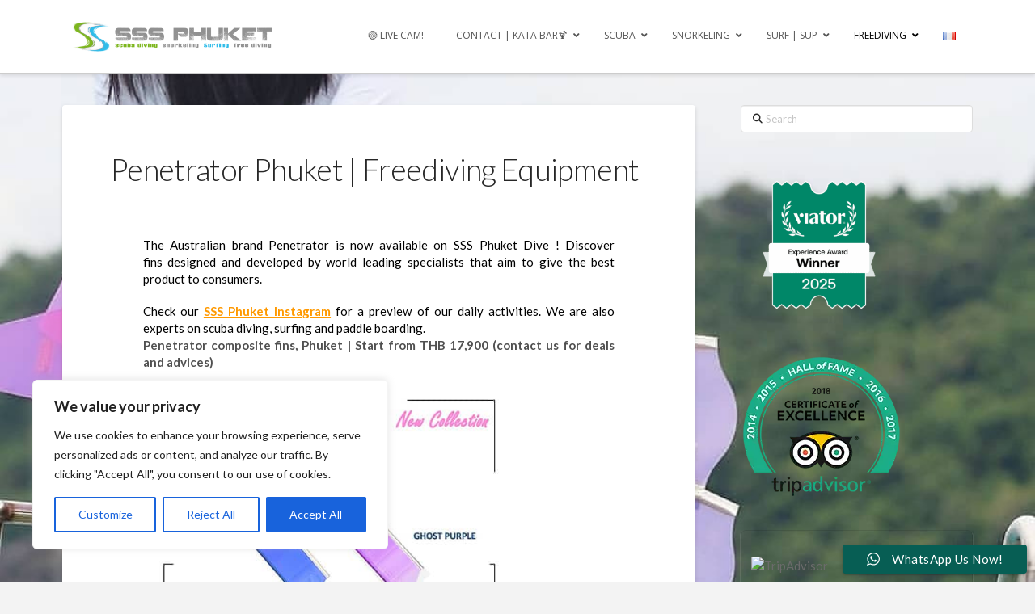

--- FILE ---
content_type: text/html; charset=UTF-8
request_url: https://www.sssphuket.com/penetrator-phuket/
body_size: 35411
content:
<!DOCTYPE html>
<html class="no-js" lang="en-US">
<head>
<meta charset="UTF-8">
<meta name="viewport" content="width=device-width, initial-scale=1.0">
<link rel="pingback" href="https://www.sssphuket.com/xmlrpc.php">
<meta name='robots' content='index, follow, max-image-preview:large, max-snippet:-1, max-video-preview:-1' />
	<style>img:is([sizes="auto" i], [sizes^="auto," i]) { contain-intrinsic-size: 3000px 1500px }</style>
	<link rel="alternate" href="https://www.sssphuket.com/penetrator-phuket/" hreflang="en" />
<link rel="alternate" href="https://www.sssphuket.com/fr/penetrator-thailand/" hreflang="fr" />

	<!-- This site is optimized with the Yoast SEO plugin v26.8 - https://yoast.com/product/yoast-seo-wordpress/ -->
	<title>Penetrator Phuket | SSS Phuket™ Quality Dive, Freedive &amp; Surfing</title>
	<meta name="description" content="Penetrator Phuket freediving products ?‍♀️ are available at SSS Phuket freedive, exclusive retailer?, from ฿17,900✅. Line/Whatsapp +66 895 869 920." />
	<link rel="canonical" href="https://www.sssphuket.com/penetrator-phuket/" />
	<meta property="og:locale" content="en_US" />
	<meta property="og:locale:alternate" content="fr_FR" />
	<meta property="og:type" content="article" />
	<meta property="og:title" content="Penetrator Phuket | SSS Phuket™ Quality Dive, Freedive &amp; Surfing" />
	<meta property="og:description" content="Penetrator Phuket freediving products ?‍♀️ are available at SSS Phuket freedive, exclusive retailer?, from ฿17,900✅. Line/Whatsapp +66 895 869 920." />
	<meta property="og:url" content="https://www.sssphuket.com/penetrator-phuket/" />
	<meta property="og:site_name" content="sssphuket.com" />
	<meta property="article:publisher" content="https://www.facebook.com/sssphuket/" />
	<meta property="article:modified_time" content="2020-06-08T01:29:29+00:00" />
	<meta property="og:image" content="https://www.sssphuket.com/wp-content/uploads/2020/03/penetrator-fins-.jpg" />
	<meta name="twitter:card" content="summary_large_image" />
	<meta name="twitter:site" content="@sssphuket" />
	<meta name="twitter:label1" content="Est. reading time" />
	<meta name="twitter:data1" content="3 minutes" />
	<!-- / Yoast SEO plugin. -->


<link rel='dns-prefetch' href='//fonts.googleapis.com' />
<link rel="alternate" type="application/rss+xml" title="sssphuket.com &raquo; Feed" href="https://www.sssphuket.com/feed/" />
<link rel="alternate" type="application/rss+xml" title="sssphuket.com &raquo; Comments Feed" href="https://www.sssphuket.com/comments/feed/" />
<script type="a9ffb5c721fa5b5673cb79dd-text/javascript">
/* <![CDATA[ */
window._wpemojiSettings = {"baseUrl":"https:\/\/s.w.org\/images\/core\/emoji\/16.0.1\/72x72\/","ext":".png","svgUrl":"https:\/\/s.w.org\/images\/core\/emoji\/16.0.1\/svg\/","svgExt":".svg","source":{"concatemoji":"https:\/\/www.sssphuket.com\/wp-includes\/js\/wp-emoji-release.min.js?ver=c570fca89775ca3a3a9f61bb249da0e7"}};
/*! This file is auto-generated */
!function(s,n){var o,i,e;function c(e){try{var t={supportTests:e,timestamp:(new Date).valueOf()};sessionStorage.setItem(o,JSON.stringify(t))}catch(e){}}function p(e,t,n){e.clearRect(0,0,e.canvas.width,e.canvas.height),e.fillText(t,0,0);var t=new Uint32Array(e.getImageData(0,0,e.canvas.width,e.canvas.height).data),a=(e.clearRect(0,0,e.canvas.width,e.canvas.height),e.fillText(n,0,0),new Uint32Array(e.getImageData(0,0,e.canvas.width,e.canvas.height).data));return t.every(function(e,t){return e===a[t]})}function u(e,t){e.clearRect(0,0,e.canvas.width,e.canvas.height),e.fillText(t,0,0);for(var n=e.getImageData(16,16,1,1),a=0;a<n.data.length;a++)if(0!==n.data[a])return!1;return!0}function f(e,t,n,a){switch(t){case"flag":return n(e,"\ud83c\udff3\ufe0f\u200d\u26a7\ufe0f","\ud83c\udff3\ufe0f\u200b\u26a7\ufe0f")?!1:!n(e,"\ud83c\udde8\ud83c\uddf6","\ud83c\udde8\u200b\ud83c\uddf6")&&!n(e,"\ud83c\udff4\udb40\udc67\udb40\udc62\udb40\udc65\udb40\udc6e\udb40\udc67\udb40\udc7f","\ud83c\udff4\u200b\udb40\udc67\u200b\udb40\udc62\u200b\udb40\udc65\u200b\udb40\udc6e\u200b\udb40\udc67\u200b\udb40\udc7f");case"emoji":return!a(e,"\ud83e\udedf")}return!1}function g(e,t,n,a){var r="undefined"!=typeof WorkerGlobalScope&&self instanceof WorkerGlobalScope?new OffscreenCanvas(300,150):s.createElement("canvas"),o=r.getContext("2d",{willReadFrequently:!0}),i=(o.textBaseline="top",o.font="600 32px Arial",{});return e.forEach(function(e){i[e]=t(o,e,n,a)}),i}function t(e){var t=s.createElement("script");t.src=e,t.defer=!0,s.head.appendChild(t)}"undefined"!=typeof Promise&&(o="wpEmojiSettingsSupports",i=["flag","emoji"],n.supports={everything:!0,everythingExceptFlag:!0},e=new Promise(function(e){s.addEventListener("DOMContentLoaded",e,{once:!0})}),new Promise(function(t){var n=function(){try{var e=JSON.parse(sessionStorage.getItem(o));if("object"==typeof e&&"number"==typeof e.timestamp&&(new Date).valueOf()<e.timestamp+604800&&"object"==typeof e.supportTests)return e.supportTests}catch(e){}return null}();if(!n){if("undefined"!=typeof Worker&&"undefined"!=typeof OffscreenCanvas&&"undefined"!=typeof URL&&URL.createObjectURL&&"undefined"!=typeof Blob)try{var e="postMessage("+g.toString()+"("+[JSON.stringify(i),f.toString(),p.toString(),u.toString()].join(",")+"));",a=new Blob([e],{type:"text/javascript"}),r=new Worker(URL.createObjectURL(a),{name:"wpTestEmojiSupports"});return void(r.onmessage=function(e){c(n=e.data),r.terminate(),t(n)})}catch(e){}c(n=g(i,f,p,u))}t(n)}).then(function(e){for(var t in e)n.supports[t]=e[t],n.supports.everything=n.supports.everything&&n.supports[t],"flag"!==t&&(n.supports.everythingExceptFlag=n.supports.everythingExceptFlag&&n.supports[t]);n.supports.everythingExceptFlag=n.supports.everythingExceptFlag&&!n.supports.flag,n.DOMReady=!1,n.readyCallback=function(){n.DOMReady=!0}}).then(function(){return e}).then(function(){var e;n.supports.everything||(n.readyCallback(),(e=n.source||{}).concatemoji?t(e.concatemoji):e.wpemoji&&e.twemoji&&(t(e.twemoji),t(e.wpemoji)))}))}((window,document),window._wpemojiSettings);
/* ]]> */
</script>
<link rel="stylesheet" href="https://www.sssphuket.com/wp-content/cache/minify/79bab.css" media="all" />

<style id='wp-emoji-styles-inline-css' type='text/css'>

	img.wp-smiley, img.emoji {
		display: inline !important;
		border: none !important;
		box-shadow: none !important;
		height: 1em !important;
		width: 1em !important;
		margin: 0 0.07em !important;
		vertical-align: -0.1em !important;
		background: none !important;
		padding: 0 !important;
	}
</style>
<link rel="stylesheet" href="https://www.sssphuket.com/wp-content/cache/minify/a5ff7.css" media="all" />

<style id='wp-block-library-theme-inline-css' type='text/css'>
.wp-block-audio :where(figcaption){color:#555;font-size:13px;text-align:center}.is-dark-theme .wp-block-audio :where(figcaption){color:#ffffffa6}.wp-block-audio{margin:0 0 1em}.wp-block-code{border:1px solid #ccc;border-radius:4px;font-family:Menlo,Consolas,monaco,monospace;padding:.8em 1em}.wp-block-embed :where(figcaption){color:#555;font-size:13px;text-align:center}.is-dark-theme .wp-block-embed :where(figcaption){color:#ffffffa6}.wp-block-embed{margin:0 0 1em}.blocks-gallery-caption{color:#555;font-size:13px;text-align:center}.is-dark-theme .blocks-gallery-caption{color:#ffffffa6}:root :where(.wp-block-image figcaption){color:#555;font-size:13px;text-align:center}.is-dark-theme :root :where(.wp-block-image figcaption){color:#ffffffa6}.wp-block-image{margin:0 0 1em}.wp-block-pullquote{border-bottom:4px solid;border-top:4px solid;color:currentColor;margin-bottom:1.75em}.wp-block-pullquote cite,.wp-block-pullquote footer,.wp-block-pullquote__citation{color:currentColor;font-size:.8125em;font-style:normal;text-transform:uppercase}.wp-block-quote{border-left:.25em solid;margin:0 0 1.75em;padding-left:1em}.wp-block-quote cite,.wp-block-quote footer{color:currentColor;font-size:.8125em;font-style:normal;position:relative}.wp-block-quote:where(.has-text-align-right){border-left:none;border-right:.25em solid;padding-left:0;padding-right:1em}.wp-block-quote:where(.has-text-align-center){border:none;padding-left:0}.wp-block-quote.is-large,.wp-block-quote.is-style-large,.wp-block-quote:where(.is-style-plain){border:none}.wp-block-search .wp-block-search__label{font-weight:700}.wp-block-search__button{border:1px solid #ccc;padding:.375em .625em}:where(.wp-block-group.has-background){padding:1.25em 2.375em}.wp-block-separator.has-css-opacity{opacity:.4}.wp-block-separator{border:none;border-bottom:2px solid;margin-left:auto;margin-right:auto}.wp-block-separator.has-alpha-channel-opacity{opacity:1}.wp-block-separator:not(.is-style-wide):not(.is-style-dots){width:100px}.wp-block-separator.has-background:not(.is-style-dots){border-bottom:none;height:1px}.wp-block-separator.has-background:not(.is-style-wide):not(.is-style-dots){height:2px}.wp-block-table{margin:0 0 1em}.wp-block-table td,.wp-block-table th{word-break:normal}.wp-block-table :where(figcaption){color:#555;font-size:13px;text-align:center}.is-dark-theme .wp-block-table :where(figcaption){color:#ffffffa6}.wp-block-video :where(figcaption){color:#555;font-size:13px;text-align:center}.is-dark-theme .wp-block-video :where(figcaption){color:#ffffffa6}.wp-block-video{margin:0 0 1em}:root :where(.wp-block-template-part.has-background){margin-bottom:0;margin-top:0;padding:1.25em 2.375em}
</style>
<style id='classic-theme-styles-inline-css' type='text/css'>
/*! This file is auto-generated */
.wp-block-button__link{color:#fff;background-color:#32373c;border-radius:9999px;box-shadow:none;text-decoration:none;padding:calc(.667em + 2px) calc(1.333em + 2px);font-size:1.125em}.wp-block-file__button{background:#32373c;color:#fff;text-decoration:none}
</style>
<style id='global-styles-inline-css' type='text/css'>
:root{--wp--preset--aspect-ratio--square: 1;--wp--preset--aspect-ratio--4-3: 4/3;--wp--preset--aspect-ratio--3-4: 3/4;--wp--preset--aspect-ratio--3-2: 3/2;--wp--preset--aspect-ratio--2-3: 2/3;--wp--preset--aspect-ratio--16-9: 16/9;--wp--preset--aspect-ratio--9-16: 9/16;--wp--preset--color--black: #000000;--wp--preset--color--cyan-bluish-gray: #abb8c3;--wp--preset--color--white: #ffffff;--wp--preset--color--pale-pink: #f78da7;--wp--preset--color--vivid-red: #cf2e2e;--wp--preset--color--luminous-vivid-orange: #ff6900;--wp--preset--color--luminous-vivid-amber: #fcb900;--wp--preset--color--light-green-cyan: #7bdcb5;--wp--preset--color--vivid-green-cyan: #00d084;--wp--preset--color--pale-cyan-blue: #8ed1fc;--wp--preset--color--vivid-cyan-blue: #0693e3;--wp--preset--color--vivid-purple: #9b51e0;--wp--preset--gradient--vivid-cyan-blue-to-vivid-purple: linear-gradient(135deg,rgba(6,147,227,1) 0%,rgb(155,81,224) 100%);--wp--preset--gradient--light-green-cyan-to-vivid-green-cyan: linear-gradient(135deg,rgb(122,220,180) 0%,rgb(0,208,130) 100%);--wp--preset--gradient--luminous-vivid-amber-to-luminous-vivid-orange: linear-gradient(135deg,rgba(252,185,0,1) 0%,rgba(255,105,0,1) 100%);--wp--preset--gradient--luminous-vivid-orange-to-vivid-red: linear-gradient(135deg,rgba(255,105,0,1) 0%,rgb(207,46,46) 100%);--wp--preset--gradient--very-light-gray-to-cyan-bluish-gray: linear-gradient(135deg,rgb(238,238,238) 0%,rgb(169,184,195) 100%);--wp--preset--gradient--cool-to-warm-spectrum: linear-gradient(135deg,rgb(74,234,220) 0%,rgb(151,120,209) 20%,rgb(207,42,186) 40%,rgb(238,44,130) 60%,rgb(251,105,98) 80%,rgb(254,248,76) 100%);--wp--preset--gradient--blush-light-purple: linear-gradient(135deg,rgb(255,206,236) 0%,rgb(152,150,240) 100%);--wp--preset--gradient--blush-bordeaux: linear-gradient(135deg,rgb(254,205,165) 0%,rgb(254,45,45) 50%,rgb(107,0,62) 100%);--wp--preset--gradient--luminous-dusk: linear-gradient(135deg,rgb(255,203,112) 0%,rgb(199,81,192) 50%,rgb(65,88,208) 100%);--wp--preset--gradient--pale-ocean: linear-gradient(135deg,rgb(255,245,203) 0%,rgb(182,227,212) 50%,rgb(51,167,181) 100%);--wp--preset--gradient--electric-grass: linear-gradient(135deg,rgb(202,248,128) 0%,rgb(113,206,126) 100%);--wp--preset--gradient--midnight: linear-gradient(135deg,rgb(2,3,129) 0%,rgb(40,116,252) 100%);--wp--preset--font-size--small: 13px;--wp--preset--font-size--medium: 20px;--wp--preset--font-size--large: 36px;--wp--preset--font-size--x-large: 42px;--wp--preset--spacing--20: 0.44rem;--wp--preset--spacing--30: 0.67rem;--wp--preset--spacing--40: 1rem;--wp--preset--spacing--50: 1.5rem;--wp--preset--spacing--60: 2.25rem;--wp--preset--spacing--70: 3.38rem;--wp--preset--spacing--80: 5.06rem;--wp--preset--shadow--natural: 6px 6px 9px rgba(0, 0, 0, 0.2);--wp--preset--shadow--deep: 12px 12px 50px rgba(0, 0, 0, 0.4);--wp--preset--shadow--sharp: 6px 6px 0px rgba(0, 0, 0, 0.2);--wp--preset--shadow--outlined: 6px 6px 0px -3px rgba(255, 255, 255, 1), 6px 6px rgba(0, 0, 0, 1);--wp--preset--shadow--crisp: 6px 6px 0px rgba(0, 0, 0, 1);}:where(.is-layout-flex){gap: 0.5em;}:where(.is-layout-grid){gap: 0.5em;}body .is-layout-flex{display: flex;}.is-layout-flex{flex-wrap: wrap;align-items: center;}.is-layout-flex > :is(*, div){margin: 0;}body .is-layout-grid{display: grid;}.is-layout-grid > :is(*, div){margin: 0;}:where(.wp-block-columns.is-layout-flex){gap: 2em;}:where(.wp-block-columns.is-layout-grid){gap: 2em;}:where(.wp-block-post-template.is-layout-flex){gap: 1.25em;}:where(.wp-block-post-template.is-layout-grid){gap: 1.25em;}.has-black-color{color: var(--wp--preset--color--black) !important;}.has-cyan-bluish-gray-color{color: var(--wp--preset--color--cyan-bluish-gray) !important;}.has-white-color{color: var(--wp--preset--color--white) !important;}.has-pale-pink-color{color: var(--wp--preset--color--pale-pink) !important;}.has-vivid-red-color{color: var(--wp--preset--color--vivid-red) !important;}.has-luminous-vivid-orange-color{color: var(--wp--preset--color--luminous-vivid-orange) !important;}.has-luminous-vivid-amber-color{color: var(--wp--preset--color--luminous-vivid-amber) !important;}.has-light-green-cyan-color{color: var(--wp--preset--color--light-green-cyan) !important;}.has-vivid-green-cyan-color{color: var(--wp--preset--color--vivid-green-cyan) !important;}.has-pale-cyan-blue-color{color: var(--wp--preset--color--pale-cyan-blue) !important;}.has-vivid-cyan-blue-color{color: var(--wp--preset--color--vivid-cyan-blue) !important;}.has-vivid-purple-color{color: var(--wp--preset--color--vivid-purple) !important;}.has-black-background-color{background-color: var(--wp--preset--color--black) !important;}.has-cyan-bluish-gray-background-color{background-color: var(--wp--preset--color--cyan-bluish-gray) !important;}.has-white-background-color{background-color: var(--wp--preset--color--white) !important;}.has-pale-pink-background-color{background-color: var(--wp--preset--color--pale-pink) !important;}.has-vivid-red-background-color{background-color: var(--wp--preset--color--vivid-red) !important;}.has-luminous-vivid-orange-background-color{background-color: var(--wp--preset--color--luminous-vivid-orange) !important;}.has-luminous-vivid-amber-background-color{background-color: var(--wp--preset--color--luminous-vivid-amber) !important;}.has-light-green-cyan-background-color{background-color: var(--wp--preset--color--light-green-cyan) !important;}.has-vivid-green-cyan-background-color{background-color: var(--wp--preset--color--vivid-green-cyan) !important;}.has-pale-cyan-blue-background-color{background-color: var(--wp--preset--color--pale-cyan-blue) !important;}.has-vivid-cyan-blue-background-color{background-color: var(--wp--preset--color--vivid-cyan-blue) !important;}.has-vivid-purple-background-color{background-color: var(--wp--preset--color--vivid-purple) !important;}.has-black-border-color{border-color: var(--wp--preset--color--black) !important;}.has-cyan-bluish-gray-border-color{border-color: var(--wp--preset--color--cyan-bluish-gray) !important;}.has-white-border-color{border-color: var(--wp--preset--color--white) !important;}.has-pale-pink-border-color{border-color: var(--wp--preset--color--pale-pink) !important;}.has-vivid-red-border-color{border-color: var(--wp--preset--color--vivid-red) !important;}.has-luminous-vivid-orange-border-color{border-color: var(--wp--preset--color--luminous-vivid-orange) !important;}.has-luminous-vivid-amber-border-color{border-color: var(--wp--preset--color--luminous-vivid-amber) !important;}.has-light-green-cyan-border-color{border-color: var(--wp--preset--color--light-green-cyan) !important;}.has-vivid-green-cyan-border-color{border-color: var(--wp--preset--color--vivid-green-cyan) !important;}.has-pale-cyan-blue-border-color{border-color: var(--wp--preset--color--pale-cyan-blue) !important;}.has-vivid-cyan-blue-border-color{border-color: var(--wp--preset--color--vivid-cyan-blue) !important;}.has-vivid-purple-border-color{border-color: var(--wp--preset--color--vivid-purple) !important;}.has-vivid-cyan-blue-to-vivid-purple-gradient-background{background: var(--wp--preset--gradient--vivid-cyan-blue-to-vivid-purple) !important;}.has-light-green-cyan-to-vivid-green-cyan-gradient-background{background: var(--wp--preset--gradient--light-green-cyan-to-vivid-green-cyan) !important;}.has-luminous-vivid-amber-to-luminous-vivid-orange-gradient-background{background: var(--wp--preset--gradient--luminous-vivid-amber-to-luminous-vivid-orange) !important;}.has-luminous-vivid-orange-to-vivid-red-gradient-background{background: var(--wp--preset--gradient--luminous-vivid-orange-to-vivid-red) !important;}.has-very-light-gray-to-cyan-bluish-gray-gradient-background{background: var(--wp--preset--gradient--very-light-gray-to-cyan-bluish-gray) !important;}.has-cool-to-warm-spectrum-gradient-background{background: var(--wp--preset--gradient--cool-to-warm-spectrum) !important;}.has-blush-light-purple-gradient-background{background: var(--wp--preset--gradient--blush-light-purple) !important;}.has-blush-bordeaux-gradient-background{background: var(--wp--preset--gradient--blush-bordeaux) !important;}.has-luminous-dusk-gradient-background{background: var(--wp--preset--gradient--luminous-dusk) !important;}.has-pale-ocean-gradient-background{background: var(--wp--preset--gradient--pale-ocean) !important;}.has-electric-grass-gradient-background{background: var(--wp--preset--gradient--electric-grass) !important;}.has-midnight-gradient-background{background: var(--wp--preset--gradient--midnight) !important;}.has-small-font-size{font-size: var(--wp--preset--font-size--small) !important;}.has-medium-font-size{font-size: var(--wp--preset--font-size--medium) !important;}.has-large-font-size{font-size: var(--wp--preset--font-size--large) !important;}.has-x-large-font-size{font-size: var(--wp--preset--font-size--x-large) !important;}
:where(.wp-block-post-template.is-layout-flex){gap: 1.25em;}:where(.wp-block-post-template.is-layout-grid){gap: 1.25em;}
:where(.wp-block-columns.is-layout-flex){gap: 2em;}:where(.wp-block-columns.is-layout-grid){gap: 2em;}
:root :where(.wp-block-pullquote){font-size: 1.5em;line-height: 1.6;}
</style>
<link rel="stylesheet" href="https://www.sssphuket.com/wp-content/cache/minify/fc355.css" media="all" />

<link rel='stylesheet' id='ubermenu-open-sans-css' href='//fonts.googleapis.com/css?family=Open+Sans%3A%2C300%2C400%2C700&#038;ver=c570fca89775ca3a3a9f61bb249da0e7' type='text/css' media='all' />
<link rel="stylesheet" href="https://www.sssphuket.com/wp-content/cache/minify/e41a9.css" media="all" />




<style id='cs-inline-css' type='text/css'>
@media (min-width:1200px){.x-hide-xl{display:none !important;}}@media (min-width:979px) and (max-width:1199px){.x-hide-lg{display:none !important;}}@media (min-width:767px) and (max-width:978px){.x-hide-md{display:none !important;}}@media (min-width:480px) and (max-width:766px){.x-hide-sm{display:none !important;}}@media (max-width:479px){.x-hide-xs{display:none !important;}} a,h1 a:hover,h2 a:hover,h3 a:hover,h4 a:hover,h5 a:hover,h6 a:hover,.x-breadcrumb-wrap a:hover,.widget ul li a:hover,.widget ol li a:hover,.widget.widget_text ul li a,.widget.widget_text ol li a,.widget_nav_menu .current-menu-item > a,.x-accordion-heading .x-accordion-toggle:hover,.x-comment-author a:hover,.x-comment-time:hover,.x-recent-posts a:hover .h-recent-posts{color:#3366ff;}a:hover,.widget.widget_text ul li a:hover,.widget.widget_text ol li a:hover,.x-twitter-widget ul li a:hover{color:rgb(78,199,32);}.rev_slider_wrapper,a.x-img-thumbnail:hover,.x-slider-container.below,.page-template-template-blank-3-php .x-slider-container.above,.page-template-template-blank-6-php .x-slider-container.above{border-color:#3366ff;}.entry-thumb:before,.x-pagination span.current,.woocommerce-pagination span[aria-current],.flex-direction-nav a,.flex-control-nav a:hover,.flex-control-nav a.flex-active,.mejs-time-current,.x-dropcap,.x-skill-bar .bar,.x-pricing-column.featured h2,.h-comments-title small,.x-entry-share .x-share:hover,.x-highlight,.x-recent-posts .x-recent-posts-img:after{background-color:#3366ff;}.x-nav-tabs > .active > a,.x-nav-tabs > .active > a:hover{box-shadow:inset 0 3px 0 0 #3366ff;}.x-main{width:calc(72% - 2.463055%);}.x-sidebar{width:calc(100% - 2.463055% - 72%);}.x-comment-author,.x-comment-time,.comment-form-author label,.comment-form-email label,.comment-form-url label,.comment-form-rating label,.comment-form-comment label,.widget_calendar #wp-calendar caption,.widget.widget_rss li .rsswidget{font-family:"Lato",sans-serif;font-weight:300;}.p-landmark-sub,.p-meta,input,button,select,textarea{font-family:"Lato",sans-serif;}.widget ul li a,.widget ol li a,.x-comment-time{color:rgb(107,107,107);}.widget_text ol li a,.widget_text ul li a{color:#3366ff;}.widget_text ol li a:hover,.widget_text ul li a:hover{color:rgb(78,199,32);}.comment-form-author label,.comment-form-email label,.comment-form-url label,.comment-form-rating label,.comment-form-comment label,.widget_calendar #wp-calendar th,.p-landmark-sub strong,.widget_tag_cloud .tagcloud a:hover,.widget_tag_cloud .tagcloud a:active,.entry-footer a:hover,.entry-footer a:active,.x-breadcrumbs .current,.x-comment-author,.x-comment-author a{color:#272727;}.widget_calendar #wp-calendar th{border-color:#272727;}.h-feature-headline span i{background-color:#272727;}@media (max-width:978.98px){}html{font-size:15px;}@media (min-width:479px){html{font-size:15px;}}@media (min-width:766px){html{font-size:15px;}}@media (min-width:978px){html{font-size:15px;}}@media (min-width:1199px){html{font-size:15px;}}body{font-style:normal;font-weight:400;color:rgb(107,107,107);background:#f3f3f3;}.w-b{font-weight:400 !important;}h1,h2,h3,h4,h5,h6,.h1,.h2,.h3,.h4,.h5,.h6,.x-text-headline{font-family:"Lato",sans-serif;font-style:normal;font-weight:300;}h1,.h1{letter-spacing:-0.017em;}h2,.h2{letter-spacing:-0.023em;}h3,.h3{letter-spacing:-0.029em;}h4,.h4{letter-spacing:-0.039em;}h5,.h5{letter-spacing:-0.044em;}h6,.h6{letter-spacing:-0.067em;}.w-h{font-weight:300 !important;}.x-container.width{width:88%;}.x-container.max{max-width:1200px;}.x-bar-content.x-container.width{flex-basis:88%;}.x-main.full{float:none;clear:both;display:block;width:auto;}@media (max-width:978.98px){.x-main.full,.x-main.left,.x-main.right,.x-sidebar.left,.x-sidebar.right{float:none;display:block;width:auto !important;}}.entry-header,.entry-content{font-size:1rem;}body,input,button,select,textarea{font-family:"Lato",sans-serif;}h1,h2,h3,h4,h5,h6,.h1,.h2,.h3,.h4,.h5,.h6,h1 a,h2 a,h3 a,h4 a,h5 a,h6 a,.h1 a,.h2 a,.h3 a,.h4 a,.h5 a,.h6 a,blockquote{color:#272727;}.cfc-h-tx{color:#272727 !important;}.cfc-h-bd{border-color:#272727 !important;}.cfc-h-bg{background-color:#272727 !important;}.cfc-b-tx{color:rgb(107,107,107) !important;}.cfc-b-bd{border-color:rgb(107,107,107) !important;}.cfc-b-bg{background-color:rgb(107,107,107) !important;}.x-btn,.button,[type="submit"]{color:#fff;border-color:#ac1100;background-color:rgb(235,32,14);margin-bottom:0.25em;text-shadow:0 0.075em 0.075em rgba(0,0,0,0.5);box-shadow:0 0.25em 0 0 rgb(58,58,58),0 4px 9px rgba(0,0,0,0.75);border-radius:0.25em;}.x-btn:hover,.button:hover,[type="submit"]:hover{color:#fff;border-color:#600900;background-color:rgb(22,22,22);margin-bottom:0.25em;text-shadow:0 0.075em 0.075em rgba(0,0,0,0.5);box-shadow:0 0.25em 0 0 #a71000,0 4px 9px rgba(0,0,0,0.75);}.x-btn.x-btn-real,.x-btn.x-btn-real:hover{margin-bottom:0.25em;text-shadow:0 0.075em 0.075em rgba(0,0,0,0.65);}.x-btn.x-btn-real{box-shadow:0 0.25em 0 0 rgb(58,58,58),0 4px 9px rgba(0,0,0,0.75);}.x-btn.x-btn-real:hover{box-shadow:0 0.25em 0 0 #a71000,0 4px 9px rgba(0,0,0,0.75);}.x-btn.x-btn-flat,.x-btn.x-btn-flat:hover{margin-bottom:0;text-shadow:0 0.075em 0.075em rgba(0,0,0,0.65);box-shadow:none;}.x-btn.x-btn-transparent,.x-btn.x-btn-transparent:hover{margin-bottom:0;border-width:3px;text-shadow:none;text-transform:uppercase;background-color:transparent;box-shadow:none;}.h-widget:before,.x-flickr-widget .h-widget:before,.x-dribbble-widget .h-widget:before{position:relative;font-weight:normal;font-style:normal;line-height:1;text-decoration:inherit;-webkit-font-smoothing:antialiased;speak:none;}.h-widget:before{padding-right:0.4em;font-family:"fontawesome";}.x-flickr-widget .h-widget:before,.x-dribbble-widget .h-widget:before{top:0.025em;padding-right:0.35em;font-family:"foundationsocial";font-size:0.785em;}.widget_archive .h-widget:before{content:"\f303";top:-0.045em;font-size:0.925em;}.widget_calendar .h-widget:before{content:"\f073";top:-0.0825em;font-size:0.85em;}.widget_categories .h-widget:before,.widget_product_categories .h-widget:before{content:"\f02e";font-size:0.95em;}.widget_nav_menu .h-widget:before,.widget_layered_nav .h-widget:before{content:"\f0c9";}.widget_meta .h-widget:before{content:"\f0fe";top:-0.065em;font-size:0.895em;}.widget_pages .h-widget:before{font-family:"FontAwesomeRegular";content:"\f15c";top:-0.065em;font-size:0.85em;}.widget_recent_reviews .h-widget:before,.widget_recent_comments .h-widget:before{content:"\f086";top:-0.065em;font-size:0.895em;}.widget_recent_entries .h-widget:before{content:"\f02d";top:-0.045em;font-size:0.875em;}.widget_rss .h-widget:before{content:"\f09e";padding-right:0.2em;}.widget_search .h-widget:before,.widget_product_search .h-widget:before{content:"\f0a4";top:-0.075em;font-size:0.85em;}.widget_tag_cloud .h-widget:before,.widget_product_tag_cloud .h-widget:before{content:"\f02c";font-size:0.925em;}.widget_text .h-widget:before{content:"\f054";padding-right:0.4em;font-size:0.925em;}.x-dribbble-widget .h-widget:before{content:"\f009";}.x-flickr-widget .h-widget:before{content:"\f010";padding-right:0.35em;}.widget_best_sellers .h-widget:before{content:"\f091";top:-0.0975em;font-size:0.815em;}.widget_shopping_cart .h-widget:before{content:"\f07a";top:-0.05em;font-size:0.945em;}.widget_products .h-widget:before{content:"\f0f2";top:-0.05em;font-size:0.945em;}.widget_featured_products .h-widget:before{content:"\f0a3";}.widget_layered_nav_filters .h-widget:before{content:"\f046";top:1px;}.widget_onsale .h-widget:before{content:"\f02b";font-size:0.925em;}.widget_price_filter .h-widget:before{content:"\f0d6";font-size:1.025em;}.widget_random_products .h-widget:before{content:"\f074";font-size:0.925em;}.widget_recently_viewed_products .h-widget:before{content:"\f06e";}.widget_recent_products .h-widget:before{content:"\f08d";top:-0.035em;font-size:0.9em;}.widget_top_rated_products .h-widget:before{content:"\f075";top:-0.145em;font-size:0.885em;}.x-topbar .p-info a:hover,.x-widgetbar .widget ul li a:hover{color:#3366ff;}.x-topbar .p-info,.x-topbar .p-info a,.x-navbar .desktop .x-nav > li > a,.x-navbar .desktop .sub-menu a,.x-navbar .mobile .x-nav li > a,.x-breadcrumb-wrap a,.x-breadcrumbs .delimiter{color:#272727;}.x-navbar .desktop .x-nav > li > a:hover,.x-navbar .desktop .x-nav > .x-active > a,.x-navbar .desktop .x-nav > .current-menu-item > a,.x-navbar .desktop .sub-menu a:hover,.x-navbar .desktop .sub-menu .x-active > a,.x-navbar .desktop .sub-menu .current-menu-item > a,.x-navbar .desktop .x-nav .x-megamenu > .sub-menu > li > a,.x-navbar .mobile .x-nav li > a:hover,.x-navbar .mobile .x-nav .x-active > a,.x-navbar .mobile .x-nav .current-menu-item > a{color:rgb(255,255,255);}.x-navbar .desktop .x-nav > li > a:hover,.x-navbar .desktop .x-nav > .x-active > a,.x-navbar .desktop .x-nav > .current-menu-item > a{box-shadow:inset 0 4px 0 0 #3366ff;}.x-navbar .desktop .x-nav > li > a{height:90px;padding-top:37px;}.x-navbar-fixed-top-active .x-navbar-wrap{margin-bottom:1px;}.x-navbar .desktop .x-nav > li ul{top:calc(90px - 15px);}@media (max-width:979px){.x-navbar-fixed-top-active .x-navbar-wrap{margin-bottom:0;}}body.x-navbar-fixed-top-active .x-navbar-wrap{height:90px;}.x-navbar-inner{min-height:90px;}.x-brand{margin-top:22px;font-family:"Lato",sans-serif;font-size:38px;font-style:normal;font-weight:300;letter-spacing:-0.079em;text-transform:uppercase;color:#272727;}.x-brand:hover,.x-brand:focus{color:#272727;}.x-brand img{width:calc(550px / 2);}.x-navbar .x-nav-wrap .x-nav > li > a{font-family:"Lato",sans-serif;font-style:normal;font-weight:700;letter-spacing:0.182em;text-transform:uppercase;}.x-navbar .desktop .x-nav > li > a{font-size:11px;}.x-navbar .desktop .x-nav > li > a:not(.x-btn-navbar-woocommerce){padding-left:16px;padding-right:16px;}.x-navbar .desktop .x-nav > li > a > span{margin-right:-0.182em;}.x-btn-navbar{margin-top:19px;}.x-btn-navbar,.x-btn-navbar.collapsed{font-size:24px;}@media (max-width:979px){body.x-navbar-fixed-top-active .x-navbar-wrap{height:auto;}.x-widgetbar{left:0;right:0;}}.bg .mejs-container,.x-video .mejs-container{position:unset !important;} @font-face{font-family:'FontAwesomePro';font-style:normal;font-weight:900;font-display:block;src:url('https://www.sssphuket.com/wp-content/plugins/cornerstone/assets/fonts/fa-solid-900.woff2?ver=6.7.2') format('woff2'),url('https://www.sssphuket.com/wp-content/plugins/cornerstone/assets/fonts/fa-solid-900.ttf?ver=6.7.2') format('truetype');}[data-x-fa-pro-icon]{font-family:"FontAwesomePro" !important;}[data-x-fa-pro-icon]:before{content:attr(data-x-fa-pro-icon);}[data-x-icon],[data-x-icon-o],[data-x-icon-l],[data-x-icon-s],[data-x-icon-b],[data-x-icon-sr],[data-x-icon-ss],[data-x-icon-sl],[data-x-fa-pro-icon],[class*="cs-fa-"]{display:inline-flex;font-style:normal;font-weight:400;text-decoration:inherit;text-rendering:auto;-webkit-font-smoothing:antialiased;-moz-osx-font-smoothing:grayscale;}[data-x-icon].left,[data-x-icon-o].left,[data-x-icon-l].left,[data-x-icon-s].left,[data-x-icon-b].left,[data-x-icon-sr].left,[data-x-icon-ss].left,[data-x-icon-sl].left,[data-x-fa-pro-icon].left,[class*="cs-fa-"].left{margin-right:0.5em;}[data-x-icon].right,[data-x-icon-o].right,[data-x-icon-l].right,[data-x-icon-s].right,[data-x-icon-b].right,[data-x-icon-sr].right,[data-x-icon-ss].right,[data-x-icon-sl].right,[data-x-fa-pro-icon].right,[class*="cs-fa-"].right{margin-left:0.5em;}[data-x-icon]:before,[data-x-icon-o]:before,[data-x-icon-l]:before,[data-x-icon-s]:before,[data-x-icon-b]:before,[data-x-icon-sr]:before,[data-x-icon-ss]:before,[data-x-icon-sl]:before,[data-x-fa-pro-icon]:before,[class*="cs-fa-"]:before{line-height:1;}@font-face{font-family:'FontAwesome';font-style:normal;font-weight:900;font-display:block;src:url('https://www.sssphuket.com/wp-content/plugins/cornerstone/assets/fonts/fa-solid-900.woff2?ver=6.7.2') format('woff2'),url('https://www.sssphuket.com/wp-content/plugins/cornerstone/assets/fonts/fa-solid-900.ttf?ver=6.7.2') format('truetype');}[data-x-icon],[data-x-icon-s],[data-x-icon][class*="cs-fa-"]{font-family:"FontAwesome" !important;font-weight:900;}[data-x-icon]:before,[data-x-icon][class*="cs-fa-"]:before{content:attr(data-x-icon);}[data-x-icon-s]:before{content:attr(data-x-icon-s);}@font-face{font-family:'FontAwesomeRegular';font-style:normal;font-weight:400;font-display:block;src:url('https://www.sssphuket.com/wp-content/plugins/cornerstone/assets/fonts/fa-regular-400.woff2?ver=6.7.2') format('woff2'),url('https://www.sssphuket.com/wp-content/plugins/cornerstone/assets/fonts/fa-regular-400.ttf?ver=6.7.2') format('truetype');}@font-face{font-family:'FontAwesomePro';font-style:normal;font-weight:400;font-display:block;src:url('https://www.sssphuket.com/wp-content/plugins/cornerstone/assets/fonts/fa-regular-400.woff2?ver=6.7.2') format('woff2'),url('https://www.sssphuket.com/wp-content/plugins/cornerstone/assets/fonts/fa-regular-400.ttf?ver=6.7.2') format('truetype');}[data-x-icon-o]{font-family:"FontAwesomeRegular" !important;}[data-x-icon-o]:before{content:attr(data-x-icon-o);}@font-face{font-family:'FontAwesomeLight';font-style:normal;font-weight:300;font-display:block;src:url('https://www.sssphuket.com/wp-content/plugins/cornerstone/assets/fonts/fa-light-300.woff2?ver=6.7.2') format('woff2'),url('https://www.sssphuket.com/wp-content/plugins/cornerstone/assets/fonts/fa-light-300.ttf?ver=6.7.2') format('truetype');}@font-face{font-family:'FontAwesomePro';font-style:normal;font-weight:300;font-display:block;src:url('https://www.sssphuket.com/wp-content/plugins/cornerstone/assets/fonts/fa-light-300.woff2?ver=6.7.2') format('woff2'),url('https://www.sssphuket.com/wp-content/plugins/cornerstone/assets/fonts/fa-light-300.ttf?ver=6.7.2') format('truetype');}[data-x-icon-l]{font-family:"FontAwesomeLight" !important;font-weight:300;}[data-x-icon-l]:before{content:attr(data-x-icon-l);}@font-face{font-family:'FontAwesomeBrands';font-style:normal;font-weight:normal;font-display:block;src:url('https://www.sssphuket.com/wp-content/plugins/cornerstone/assets/fonts/fa-brands-400.woff2?ver=6.7.2') format('woff2'),url('https://www.sssphuket.com/wp-content/plugins/cornerstone/assets/fonts/fa-brands-400.ttf?ver=6.7.2') format('truetype');}[data-x-icon-b]{font-family:"FontAwesomeBrands" !important;}[data-x-icon-b]:before{content:attr(data-x-icon-b);}.widget.widget_rss li .rsswidget:before{content:"\f35d";padding-right:0.4em;font-family:"FontAwesome";} .mnxi-0.x-text{border-top-width:0;border-right-width:0;border-bottom-width:0;border-left-width:0;font-family:inherit;font-size:1em;font-style:normal;font-weight:400;line-height:1.4;letter-spacing:0em;text-transform:none;color:rgba(0,0,0,1);}.mnxi-0.x-text > :first-child{margin-top:0;}.mnxi-0.x-text > :last-child{margin-bottom:0;}.mnxi-1.x-text{border-top-width:0;border-right-width:0;border-bottom-width:0;border-left-width:0;font-size:1em;}.mnxi-1.x-text .x-text-content-text-primary{font-family:inherit;font-size:1em;font-style:normal;font-weight:400;line-height:1.4;letter-spacing:0em;text-transform:none;color:#505050;}.mnxi-2.x-image{font-size:1em;border-top-width:0;border-right-width:0;border-bottom-width:0;border-left-width:0;background-color:transparent;}.mnxi-2.x-image img{aspect-ratio:auto;} .masthead-inline .x-navbar .desktop .sub-menu .sub-menu{right:0;}.single .entry-featured{display:none;}
</style>
<script type="a9ffb5c721fa5b5673cb79dd-text/javascript" id="cookie-law-info-js-extra">
/* <![CDATA[ */
var _ckyConfig = {"_ipData":[],"_assetsURL":"https:\/\/www.sssphuket.com\/wp-content\/plugins\/cookie-law-info\/lite\/frontend\/images\/","_publicURL":"https:\/\/www.sssphuket.com","_expiry":"365","_categories":[{"name":"Necessary","slug":"necessary","isNecessary":true,"ccpaDoNotSell":true,"cookies":[],"active":true,"defaultConsent":{"gdpr":true,"ccpa":true}},{"name":"Functional","slug":"functional","isNecessary":false,"ccpaDoNotSell":true,"cookies":[],"active":true,"defaultConsent":{"gdpr":false,"ccpa":false}},{"name":"Analytics","slug":"analytics","isNecessary":false,"ccpaDoNotSell":true,"cookies":[],"active":true,"defaultConsent":{"gdpr":false,"ccpa":false}},{"name":"Performance","slug":"performance","isNecessary":false,"ccpaDoNotSell":true,"cookies":[],"active":true,"defaultConsent":{"gdpr":false,"ccpa":false}},{"name":"Advertisement","slug":"advertisement","isNecessary":false,"ccpaDoNotSell":true,"cookies":[],"active":true,"defaultConsent":{"gdpr":false,"ccpa":false}}],"_activeLaw":"gdpr","_rootDomain":"","_block":"1","_showBanner":"1","_bannerConfig":{"settings":{"type":"box","preferenceCenterType":"popup","position":"bottom-left","applicableLaw":"gdpr"},"behaviours":{"reloadBannerOnAccept":false,"loadAnalyticsByDefault":false,"animations":{"onLoad":"animate","onHide":"sticky"}},"config":{"revisitConsent":{"status":false,"tag":"revisit-consent","position":"bottom-left","meta":{"url":"#"},"styles":{"background-color":"#3494EF"},"elements":{"title":{"type":"text","tag":"revisit-consent-title","status":true,"styles":{"color":"#0056a7"}}}},"preferenceCenter":{"toggle":{"status":true,"tag":"detail-category-toggle","type":"toggle","states":{"active":{"styles":{"background-color":"#1863DC"}},"inactive":{"styles":{"background-color":"#D0D5D2"}}}}},"categoryPreview":{"status":false,"toggle":{"status":true,"tag":"detail-category-preview-toggle","type":"toggle","states":{"active":{"styles":{"background-color":"#1863DC"}},"inactive":{"styles":{"background-color":"#D0D5D2"}}}}},"videoPlaceholder":{"status":true,"styles":{"background-color":"#000000","border-color":"#000000","color":"#ffffff"}},"readMore":{"status":false,"tag":"readmore-button","type":"link","meta":{"noFollow":true,"newTab":true},"styles":{"color":"#1863DC","background-color":"transparent","border-color":"transparent"}},"showMore":{"status":true,"tag":"show-desc-button","type":"button","styles":{"color":"#1863DC"}},"showLess":{"status":true,"tag":"hide-desc-button","type":"button","styles":{"color":"#1863DC"}},"alwaysActive":{"status":true,"tag":"always-active","styles":{"color":"#008000"}},"manualLinks":{"status":true,"tag":"manual-links","type":"link","styles":{"color":"#1863DC"}},"auditTable":{"status":true},"optOption":{"status":true,"toggle":{"status":true,"tag":"optout-option-toggle","type":"toggle","states":{"active":{"styles":{"background-color":"#1863dc"}},"inactive":{"styles":{"background-color":"#FFFFFF"}}}}}}},"_version":"3.3.9.1","_logConsent":"1","_tags":[{"tag":"accept-button","styles":{"color":"#FFFFFF","background-color":"#1863DC","border-color":"#1863DC"}},{"tag":"reject-button","styles":{"color":"#1863DC","background-color":"transparent","border-color":"#1863DC"}},{"tag":"settings-button","styles":{"color":"#1863DC","background-color":"transparent","border-color":"#1863DC"}},{"tag":"readmore-button","styles":{"color":"#1863DC","background-color":"transparent","border-color":"transparent"}},{"tag":"donotsell-button","styles":{"color":"#1863DC","background-color":"transparent","border-color":"transparent"}},{"tag":"show-desc-button","styles":{"color":"#1863DC"}},{"tag":"hide-desc-button","styles":{"color":"#1863DC"}},{"tag":"cky-always-active","styles":[]},{"tag":"cky-link","styles":[]},{"tag":"accept-button","styles":{"color":"#FFFFFF","background-color":"#1863DC","border-color":"#1863DC"}},{"tag":"revisit-consent","styles":{"background-color":"#3494EF"}}],"_shortCodes":[{"key":"cky_readmore","content":"<a href=\"#\" class=\"cky-policy\" aria-label=\"Cookie Policy\" target=\"_blank\" rel=\"noopener\" data-cky-tag=\"readmore-button\">Cookie Policy<\/a>","tag":"readmore-button","status":false,"attributes":{"rel":"nofollow","target":"_blank"}},{"key":"cky_show_desc","content":"<button class=\"cky-show-desc-btn\" data-cky-tag=\"show-desc-button\" aria-label=\"Show more\">Show more<\/button>","tag":"show-desc-button","status":true,"attributes":[]},{"key":"cky_hide_desc","content":"<button class=\"cky-show-desc-btn\" data-cky-tag=\"hide-desc-button\" aria-label=\"Show less\">Show less<\/button>","tag":"hide-desc-button","status":true,"attributes":[]},{"key":"cky_optout_show_desc","content":"[cky_optout_show_desc]","tag":"optout-show-desc-button","status":true,"attributes":[]},{"key":"cky_optout_hide_desc","content":"[cky_optout_hide_desc]","tag":"optout-hide-desc-button","status":true,"attributes":[]},{"key":"cky_category_toggle_label","content":"[cky_{{status}}_category_label] [cky_preference_{{category_slug}}_title]","tag":"","status":true,"attributes":[]},{"key":"cky_enable_category_label","content":"Enable","tag":"","status":true,"attributes":[]},{"key":"cky_disable_category_label","content":"Disable","tag":"","status":true,"attributes":[]},{"key":"cky_video_placeholder","content":"<div class=\"video-placeholder-normal\" data-cky-tag=\"video-placeholder\" id=\"[UNIQUEID]\"><p class=\"video-placeholder-text-normal\" data-cky-tag=\"placeholder-title\">Please accept cookies to access this content<\/p><\/div>","tag":"","status":true,"attributes":[]},{"key":"cky_enable_optout_label","content":"Enable","tag":"","status":true,"attributes":[]},{"key":"cky_disable_optout_label","content":"Disable","tag":"","status":true,"attributes":[]},{"key":"cky_optout_toggle_label","content":"[cky_{{status}}_optout_label] [cky_optout_option_title]","tag":"","status":true,"attributes":[]},{"key":"cky_optout_option_title","content":"Do Not Sell or Share My Personal Information","tag":"","status":true,"attributes":[]},{"key":"cky_optout_close_label","content":"Close","tag":"","status":true,"attributes":[]},{"key":"cky_preference_close_label","content":"Close","tag":"","status":true,"attributes":[]}],"_rtl":"","_language":"en","_providersToBlock":[]};
var _ckyStyles = {"css":".cky-overlay{background: #000000; opacity: 0.4; position: fixed; top: 0; left: 0; width: 100%; height: 100%; z-index: 99999999;}.cky-hide{display: none;}.cky-btn-revisit-wrapper{display: flex; align-items: center; justify-content: center; background: #0056a7; width: 45px; height: 45px; border-radius: 50%; position: fixed; z-index: 999999; cursor: pointer;}.cky-revisit-bottom-left{bottom: 15px; left: 15px;}.cky-revisit-bottom-right{bottom: 15px; right: 15px;}.cky-btn-revisit-wrapper .cky-btn-revisit{display: flex; align-items: center; justify-content: center; background: none; border: none; cursor: pointer; position: relative; margin: 0; padding: 0;}.cky-btn-revisit-wrapper .cky-btn-revisit img{max-width: fit-content; margin: 0; height: 30px; width: 30px;}.cky-revisit-bottom-left:hover::before{content: attr(data-tooltip); position: absolute; background: #4e4b66; color: #ffffff; left: calc(100% + 7px); font-size: 12px; line-height: 16px; width: max-content; padding: 4px 8px; border-radius: 4px;}.cky-revisit-bottom-left:hover::after{position: absolute; content: \"\"; border: 5px solid transparent; left: calc(100% + 2px); border-left-width: 0; border-right-color: #4e4b66;}.cky-revisit-bottom-right:hover::before{content: attr(data-tooltip); position: absolute; background: #4e4b66; color: #ffffff; right: calc(100% + 7px); font-size: 12px; line-height: 16px; width: max-content; padding: 4px 8px; border-radius: 4px;}.cky-revisit-bottom-right:hover::after{position: absolute; content: \"\"; border: 5px solid transparent; right: calc(100% + 2px); border-right-width: 0; border-left-color: #4e4b66;}.cky-revisit-hide{display: none;}.cky-consent-container{position: fixed; width: 440px; box-sizing: border-box; z-index: 9999999; border-radius: 6px;}.cky-consent-container .cky-consent-bar{background: #ffffff; border: 1px solid; padding: 20px 26px; box-shadow: 0 -1px 10px 0 #acabab4d; border-radius: 6px;}.cky-box-bottom-left{bottom: 40px; left: 40px;}.cky-box-bottom-right{bottom: 40px; right: 40px;}.cky-box-top-left{top: 40px; left: 40px;}.cky-box-top-right{top: 40px; right: 40px;}.cky-custom-brand-logo-wrapper .cky-custom-brand-logo{width: 100px; height: auto; margin: 0 0 12px 0;}.cky-notice .cky-title{color: #212121; font-weight: 700; font-size: 18px; line-height: 24px; margin: 0 0 12px 0;}.cky-notice-des *,.cky-preference-content-wrapper *,.cky-accordion-header-des *,.cky-gpc-wrapper .cky-gpc-desc *{font-size: 14px;}.cky-notice-des{color: #212121; font-size: 14px; line-height: 24px; font-weight: 400;}.cky-notice-des img{height: 25px; width: 25px;}.cky-consent-bar .cky-notice-des p,.cky-gpc-wrapper .cky-gpc-desc p,.cky-preference-body-wrapper .cky-preference-content-wrapper p,.cky-accordion-header-wrapper .cky-accordion-header-des p,.cky-cookie-des-table li div:last-child p{color: inherit; margin-top: 0; overflow-wrap: break-word;}.cky-notice-des P:last-child,.cky-preference-content-wrapper p:last-child,.cky-cookie-des-table li div:last-child p:last-child,.cky-gpc-wrapper .cky-gpc-desc p:last-child{margin-bottom: 0;}.cky-notice-des a.cky-policy,.cky-notice-des button.cky-policy{font-size: 14px; color: #1863dc; white-space: nowrap; cursor: pointer; background: transparent; border: 1px solid; text-decoration: underline;}.cky-notice-des button.cky-policy{padding: 0;}.cky-notice-des a.cky-policy:focus-visible,.cky-notice-des button.cky-policy:focus-visible,.cky-preference-content-wrapper .cky-show-desc-btn:focus-visible,.cky-accordion-header .cky-accordion-btn:focus-visible,.cky-preference-header .cky-btn-close:focus-visible,.cky-switch input[type=\"checkbox\"]:focus-visible,.cky-footer-wrapper a:focus-visible,.cky-btn:focus-visible{outline: 2px solid #1863dc; outline-offset: 2px;}.cky-btn:focus:not(:focus-visible),.cky-accordion-header .cky-accordion-btn:focus:not(:focus-visible),.cky-preference-content-wrapper .cky-show-desc-btn:focus:not(:focus-visible),.cky-btn-revisit-wrapper .cky-btn-revisit:focus:not(:focus-visible),.cky-preference-header .cky-btn-close:focus:not(:focus-visible),.cky-consent-bar .cky-banner-btn-close:focus:not(:focus-visible){outline: 0;}button.cky-show-desc-btn:not(:hover):not(:active){color: #1863dc; background: transparent;}button.cky-accordion-btn:not(:hover):not(:active),button.cky-banner-btn-close:not(:hover):not(:active),button.cky-btn-revisit:not(:hover):not(:active),button.cky-btn-close:not(:hover):not(:active){background: transparent;}.cky-consent-bar button:hover,.cky-modal.cky-modal-open button:hover,.cky-consent-bar button:focus,.cky-modal.cky-modal-open button:focus{text-decoration: none;}.cky-notice-btn-wrapper{display: flex; justify-content: flex-start; align-items: center; flex-wrap: wrap; margin-top: 16px;}.cky-notice-btn-wrapper .cky-btn{text-shadow: none; box-shadow: none;}.cky-btn{flex: auto; max-width: 100%; font-size: 14px; font-family: inherit; line-height: 24px; padding: 8px; font-weight: 500; margin: 0 8px 0 0; border-radius: 2px; cursor: pointer; text-align: center; text-transform: none; min-height: 0;}.cky-btn:hover{opacity: 0.8;}.cky-btn-customize{color: #1863dc; background: transparent; border: 2px solid #1863dc;}.cky-btn-reject{color: #1863dc; background: transparent; border: 2px solid #1863dc;}.cky-btn-accept{background: #1863dc; color: #ffffff; border: 2px solid #1863dc;}.cky-btn:last-child{margin-right: 0;}@media (max-width: 576px){.cky-box-bottom-left{bottom: 0; left: 0;}.cky-box-bottom-right{bottom: 0; right: 0;}.cky-box-top-left{top: 0; left: 0;}.cky-box-top-right{top: 0; right: 0;}}@media (max-width: 440px){.cky-box-bottom-left, .cky-box-bottom-right, .cky-box-top-left, .cky-box-top-right{width: 100%; max-width: 100%;}.cky-consent-container .cky-consent-bar{padding: 20px 0;}.cky-custom-brand-logo-wrapper, .cky-notice .cky-title, .cky-notice-des, .cky-notice-btn-wrapper{padding: 0 24px;}.cky-notice-des{max-height: 40vh; overflow-y: scroll;}.cky-notice-btn-wrapper{flex-direction: column; margin-top: 0;}.cky-btn{width: 100%; margin: 10px 0 0 0;}.cky-notice-btn-wrapper .cky-btn-customize{order: 2;}.cky-notice-btn-wrapper .cky-btn-reject{order: 3;}.cky-notice-btn-wrapper .cky-btn-accept{order: 1; margin-top: 16px;}}@media (max-width: 352px){.cky-notice .cky-title{font-size: 16px;}.cky-notice-des *{font-size: 12px;}.cky-notice-des, .cky-btn{font-size: 12px;}}.cky-modal.cky-modal-open{display: flex; visibility: visible; -webkit-transform: translate(-50%, -50%); -moz-transform: translate(-50%, -50%); -ms-transform: translate(-50%, -50%); -o-transform: translate(-50%, -50%); transform: translate(-50%, -50%); top: 50%; left: 50%; transition: all 1s ease;}.cky-modal{box-shadow: 0 32px 68px rgba(0, 0, 0, 0.3); margin: 0 auto; position: fixed; max-width: 100%; background: #ffffff; top: 50%; box-sizing: border-box; border-radius: 6px; z-index: 999999999; color: #212121; -webkit-transform: translate(-50%, 100%); -moz-transform: translate(-50%, 100%); -ms-transform: translate(-50%, 100%); -o-transform: translate(-50%, 100%); transform: translate(-50%, 100%); visibility: hidden; transition: all 0s ease;}.cky-preference-center{max-height: 79vh; overflow: hidden; width: 845px; overflow: hidden; flex: 1 1 0; display: flex; flex-direction: column; border-radius: 6px;}.cky-preference-header{display: flex; align-items: center; justify-content: space-between; padding: 22px 24px; border-bottom: 1px solid;}.cky-preference-header .cky-preference-title{font-size: 18px; font-weight: 700; line-height: 24px;}.cky-preference-header .cky-btn-close{margin: 0; cursor: pointer; vertical-align: middle; padding: 0; background: none; border: none; width: auto; height: auto; min-height: 0; line-height: 0; text-shadow: none; box-shadow: none;}.cky-preference-header .cky-btn-close img{margin: 0; height: 10px; width: 10px;}.cky-preference-body-wrapper{padding: 0 24px; flex: 1; overflow: auto; box-sizing: border-box;}.cky-preference-content-wrapper,.cky-gpc-wrapper .cky-gpc-desc{font-size: 14px; line-height: 24px; font-weight: 400; padding: 12px 0;}.cky-preference-content-wrapper{border-bottom: 1px solid;}.cky-preference-content-wrapper img{height: 25px; width: 25px;}.cky-preference-content-wrapper .cky-show-desc-btn{font-size: 14px; font-family: inherit; color: #1863dc; text-decoration: none; line-height: 24px; padding: 0; margin: 0; white-space: nowrap; cursor: pointer; background: transparent; border-color: transparent; text-transform: none; min-height: 0; text-shadow: none; box-shadow: none;}.cky-accordion-wrapper{margin-bottom: 10px;}.cky-accordion{border-bottom: 1px solid;}.cky-accordion:last-child{border-bottom: none;}.cky-accordion .cky-accordion-item{display: flex; margin-top: 10px;}.cky-accordion .cky-accordion-body{display: none;}.cky-accordion.cky-accordion-active .cky-accordion-body{display: block; padding: 0 22px; margin-bottom: 16px;}.cky-accordion-header-wrapper{cursor: pointer; width: 100%;}.cky-accordion-item .cky-accordion-header{display: flex; justify-content: space-between; align-items: center;}.cky-accordion-header .cky-accordion-btn{font-size: 16px; font-family: inherit; color: #212121; line-height: 24px; background: none; border: none; font-weight: 700; padding: 0; margin: 0; cursor: pointer; text-transform: none; min-height: 0; text-shadow: none; box-shadow: none;}.cky-accordion-header .cky-always-active{color: #008000; font-weight: 600; line-height: 24px; font-size: 14px;}.cky-accordion-header-des{font-size: 14px; line-height: 24px; margin: 10px 0 16px 0;}.cky-accordion-chevron{margin-right: 22px; position: relative; cursor: pointer;}.cky-accordion-chevron-hide{display: none;}.cky-accordion .cky-accordion-chevron i::before{content: \"\"; position: absolute; border-right: 1.4px solid; border-bottom: 1.4px solid; border-color: inherit; height: 6px; width: 6px; -webkit-transform: rotate(-45deg); -moz-transform: rotate(-45deg); -ms-transform: rotate(-45deg); -o-transform: rotate(-45deg); transform: rotate(-45deg); transition: all 0.2s ease-in-out; top: 8px;}.cky-accordion.cky-accordion-active .cky-accordion-chevron i::before{-webkit-transform: rotate(45deg); -moz-transform: rotate(45deg); -ms-transform: rotate(45deg); -o-transform: rotate(45deg); transform: rotate(45deg);}.cky-audit-table{background: #f4f4f4; border-radius: 6px;}.cky-audit-table .cky-empty-cookies-text{color: inherit; font-size: 12px; line-height: 24px; margin: 0; padding: 10px;}.cky-audit-table .cky-cookie-des-table{font-size: 12px; line-height: 24px; font-weight: normal; padding: 15px 10px; border-bottom: 1px solid; border-bottom-color: inherit; margin: 0;}.cky-audit-table .cky-cookie-des-table:last-child{border-bottom: none;}.cky-audit-table .cky-cookie-des-table li{list-style-type: none; display: flex; padding: 3px 0;}.cky-audit-table .cky-cookie-des-table li:first-child{padding-top: 0;}.cky-cookie-des-table li div:first-child{width: 100px; font-weight: 600; word-break: break-word; word-wrap: break-word;}.cky-cookie-des-table li div:last-child{flex: 1; word-break: break-word; word-wrap: break-word; margin-left: 8px;}.cky-footer-shadow{display: block; width: 100%; height: 40px; background: linear-gradient(180deg, rgba(255, 255, 255, 0) 0%, #ffffff 100%); position: absolute; bottom: calc(100% - 1px);}.cky-footer-wrapper{position: relative;}.cky-prefrence-btn-wrapper{display: flex; flex-wrap: wrap; align-items: center; justify-content: center; padding: 22px 24px; border-top: 1px solid;}.cky-prefrence-btn-wrapper .cky-btn{flex: auto; max-width: 100%; text-shadow: none; box-shadow: none;}.cky-btn-preferences{color: #1863dc; background: transparent; border: 2px solid #1863dc;}.cky-preference-header,.cky-preference-body-wrapper,.cky-preference-content-wrapper,.cky-accordion-wrapper,.cky-accordion,.cky-accordion-wrapper,.cky-footer-wrapper,.cky-prefrence-btn-wrapper{border-color: inherit;}@media (max-width: 845px){.cky-modal{max-width: calc(100% - 16px);}}@media (max-width: 576px){.cky-modal{max-width: 100%;}.cky-preference-center{max-height: 100vh;}.cky-prefrence-btn-wrapper{flex-direction: column;}.cky-accordion.cky-accordion-active .cky-accordion-body{padding-right: 0;}.cky-prefrence-btn-wrapper .cky-btn{width: 100%; margin: 10px 0 0 0;}.cky-prefrence-btn-wrapper .cky-btn-reject{order: 3;}.cky-prefrence-btn-wrapper .cky-btn-accept{order: 1; margin-top: 0;}.cky-prefrence-btn-wrapper .cky-btn-preferences{order: 2;}}@media (max-width: 425px){.cky-accordion-chevron{margin-right: 15px;}.cky-notice-btn-wrapper{margin-top: 0;}.cky-accordion.cky-accordion-active .cky-accordion-body{padding: 0 15px;}}@media (max-width: 352px){.cky-preference-header .cky-preference-title{font-size: 16px;}.cky-preference-header{padding: 16px 24px;}.cky-preference-content-wrapper *, .cky-accordion-header-des *{font-size: 12px;}.cky-preference-content-wrapper, .cky-preference-content-wrapper .cky-show-more, .cky-accordion-header .cky-always-active, .cky-accordion-header-des, .cky-preference-content-wrapper .cky-show-desc-btn, .cky-notice-des a.cky-policy{font-size: 12px;}.cky-accordion-header .cky-accordion-btn{font-size: 14px;}}.cky-switch{display: flex;}.cky-switch input[type=\"checkbox\"]{position: relative; width: 44px; height: 24px; margin: 0; background: #d0d5d2; -webkit-appearance: none; border-radius: 50px; cursor: pointer; outline: 0; border: none; top: 0;}.cky-switch input[type=\"checkbox\"]:checked{background: #1863dc;}.cky-switch input[type=\"checkbox\"]:before{position: absolute; content: \"\"; height: 20px; width: 20px; left: 2px; bottom: 2px; border-radius: 50%; background-color: white; -webkit-transition: 0.4s; transition: 0.4s; margin: 0;}.cky-switch input[type=\"checkbox\"]:after{display: none;}.cky-switch input[type=\"checkbox\"]:checked:before{-webkit-transform: translateX(20px); -ms-transform: translateX(20px); transform: translateX(20px);}@media (max-width: 425px){.cky-switch input[type=\"checkbox\"]{width: 38px; height: 21px;}.cky-switch input[type=\"checkbox\"]:before{height: 17px; width: 17px;}.cky-switch input[type=\"checkbox\"]:checked:before{-webkit-transform: translateX(17px); -ms-transform: translateX(17px); transform: translateX(17px);}}.cky-consent-bar .cky-banner-btn-close{position: absolute; right: 9px; top: 5px; background: none; border: none; cursor: pointer; padding: 0; margin: 0; min-height: 0; line-height: 0; height: auto; width: auto; text-shadow: none; box-shadow: none;}.cky-consent-bar .cky-banner-btn-close img{height: 9px; width: 9px; margin: 0;}.cky-notice-group{font-size: 14px; line-height: 24px; font-weight: 400; color: #212121;}.cky-notice-btn-wrapper .cky-btn-do-not-sell{font-size: 14px; line-height: 24px; padding: 6px 0; margin: 0; font-weight: 500; background: none; border-radius: 2px; border: none; cursor: pointer; text-align: left; color: #1863dc; background: transparent; border-color: transparent; box-shadow: none; text-shadow: none;}.cky-consent-bar .cky-banner-btn-close:focus-visible,.cky-notice-btn-wrapper .cky-btn-do-not-sell:focus-visible,.cky-opt-out-btn-wrapper .cky-btn:focus-visible,.cky-opt-out-checkbox-wrapper input[type=\"checkbox\"].cky-opt-out-checkbox:focus-visible{outline: 2px solid #1863dc; outline-offset: 2px;}@media (max-width: 440px){.cky-consent-container{width: 100%;}}@media (max-width: 352px){.cky-notice-des a.cky-policy, .cky-notice-btn-wrapper .cky-btn-do-not-sell{font-size: 12px;}}.cky-opt-out-wrapper{padding: 12px 0;}.cky-opt-out-wrapper .cky-opt-out-checkbox-wrapper{display: flex; align-items: center;}.cky-opt-out-checkbox-wrapper .cky-opt-out-checkbox-label{font-size: 16px; font-weight: 700; line-height: 24px; margin: 0 0 0 12px; cursor: pointer;}.cky-opt-out-checkbox-wrapper input[type=\"checkbox\"].cky-opt-out-checkbox{background-color: #ffffff; border: 1px solid black; width: 20px; height: 18.5px; margin: 0; -webkit-appearance: none; position: relative; display: flex; align-items: center; justify-content: center; border-radius: 2px; cursor: pointer;}.cky-opt-out-checkbox-wrapper input[type=\"checkbox\"].cky-opt-out-checkbox:checked{background-color: #1863dc; border: none;}.cky-opt-out-checkbox-wrapper input[type=\"checkbox\"].cky-opt-out-checkbox:checked::after{left: 6px; bottom: 4px; width: 7px; height: 13px; border: solid #ffffff; border-width: 0 3px 3px 0; border-radius: 2px; -webkit-transform: rotate(45deg); -ms-transform: rotate(45deg); transform: rotate(45deg); content: \"\"; position: absolute; box-sizing: border-box;}.cky-opt-out-checkbox-wrapper.cky-disabled .cky-opt-out-checkbox-label,.cky-opt-out-checkbox-wrapper.cky-disabled input[type=\"checkbox\"].cky-opt-out-checkbox{cursor: no-drop;}.cky-gpc-wrapper{margin: 0 0 0 32px;}.cky-footer-wrapper .cky-opt-out-btn-wrapper{display: flex; flex-wrap: wrap; align-items: center; justify-content: center; padding: 22px 24px;}.cky-opt-out-btn-wrapper .cky-btn{flex: auto; max-width: 100%; text-shadow: none; box-shadow: none;}.cky-opt-out-btn-wrapper .cky-btn-cancel{border: 1px solid #dedfe0; background: transparent; color: #858585;}.cky-opt-out-btn-wrapper .cky-btn-confirm{background: #1863dc; color: #ffffff; border: 1px solid #1863dc;}@media (max-width: 352px){.cky-opt-out-checkbox-wrapper .cky-opt-out-checkbox-label{font-size: 14px;}.cky-gpc-wrapper .cky-gpc-desc, .cky-gpc-wrapper .cky-gpc-desc *{font-size: 12px;}.cky-opt-out-checkbox-wrapper input[type=\"checkbox\"].cky-opt-out-checkbox{width: 16px; height: 16px;}.cky-opt-out-checkbox-wrapper input[type=\"checkbox\"].cky-opt-out-checkbox:checked::after{left: 5px; bottom: 4px; width: 3px; height: 9px;}.cky-gpc-wrapper{margin: 0 0 0 28px;}}.video-placeholder-youtube{background-size: 100% 100%; background-position: center; background-repeat: no-repeat; background-color: #b2b0b059; position: relative; display: flex; align-items: center; justify-content: center; max-width: 100%;}.video-placeholder-text-youtube{text-align: center; align-items: center; padding: 10px 16px; background-color: #000000cc; color: #ffffff; border: 1px solid; border-radius: 2px; cursor: pointer;}.video-placeholder-normal{background-image: url(\"\/wp-content\/plugins\/cookie-law-info\/lite\/frontend\/images\/placeholder.svg\"); background-size: 80px; background-position: center; background-repeat: no-repeat; background-color: #b2b0b059; position: relative; display: flex; align-items: flex-end; justify-content: center; max-width: 100%;}.video-placeholder-text-normal{align-items: center; padding: 10px 16px; text-align: center; border: 1px solid; border-radius: 2px; cursor: pointer;}.cky-rtl{direction: rtl; text-align: right;}.cky-rtl .cky-banner-btn-close{left: 9px; right: auto;}.cky-rtl .cky-notice-btn-wrapper .cky-btn:last-child{margin-right: 8px;}.cky-rtl .cky-notice-btn-wrapper .cky-btn:first-child{margin-right: 0;}.cky-rtl .cky-notice-btn-wrapper{margin-left: 0; margin-right: 15px;}.cky-rtl .cky-prefrence-btn-wrapper .cky-btn{margin-right: 8px;}.cky-rtl .cky-prefrence-btn-wrapper .cky-btn:first-child{margin-right: 0;}.cky-rtl .cky-accordion .cky-accordion-chevron i::before{border: none; border-left: 1.4px solid; border-top: 1.4px solid; left: 12px;}.cky-rtl .cky-accordion.cky-accordion-active .cky-accordion-chevron i::before{-webkit-transform: rotate(-135deg); -moz-transform: rotate(-135deg); -ms-transform: rotate(-135deg); -o-transform: rotate(-135deg); transform: rotate(-135deg);}@media (max-width: 768px){.cky-rtl .cky-notice-btn-wrapper{margin-right: 0;}}@media (max-width: 576px){.cky-rtl .cky-notice-btn-wrapper .cky-btn:last-child{margin-right: 0;}.cky-rtl .cky-prefrence-btn-wrapper .cky-btn{margin-right: 0;}.cky-rtl .cky-accordion.cky-accordion-active .cky-accordion-body{padding: 0 22px 0 0;}}@media (max-width: 425px){.cky-rtl .cky-accordion.cky-accordion-active .cky-accordion-body{padding: 0 15px 0 0;}}.cky-rtl .cky-opt-out-btn-wrapper .cky-btn{margin-right: 12px;}.cky-rtl .cky-opt-out-btn-wrapper .cky-btn:first-child{margin-right: 0;}.cky-rtl .cky-opt-out-checkbox-wrapper .cky-opt-out-checkbox-label{margin: 0 12px 0 0;}"};
/* ]]> */
</script>
<script type="a9ffb5c721fa5b5673cb79dd-text/javascript" src="https://www.sssphuket.com/wp-content/plugins/cookie-law-info/lite/frontend/js/script.min.js?ver=3.3.9.1" id="cookie-law-info-js"></script>
<script type="a9ffb5c721fa5b5673cb79dd-text/javascript" src="https://www.sssphuket.com/wp-includes/js/jquery/jquery.min.js?ver=3.7.1" id="jquery-core-js"></script>
<script type="a9ffb5c721fa5b5673cb79dd-text/javascript" src="https://www.sssphuket.com/wp-includes/js/jquery/jquery-migrate.min.js?ver=3.4.1" id="jquery-migrate-js"></script>
<link rel="https://api.w.org/" href="https://www.sssphuket.com/wp-json/" /><link rel="alternate" title="JSON" type="application/json" href="https://www.sssphuket.com/wp-json/wp/v2/pages/31014" /><link rel='shortlink' href='https://www.sssphuket.com/?p=31014' />
<link rel="alternate" title="oEmbed (JSON)" type="application/json+oembed" href="https://www.sssphuket.com/wp-json/oembed/1.0/embed?url=https%3A%2F%2Fwww.sssphuket.com%2Fpenetrator-phuket%2F&#038;lang=en" />
<link rel="alternate" title="oEmbed (XML)" type="text/xml+oembed" href="https://www.sssphuket.com/wp-json/oembed/1.0/embed?url=https%3A%2F%2Fwww.sssphuket.com%2Fpenetrator-phuket%2F&#038;format=xml&#038;lang=en" />
<style id="cky-style-inline">[data-cky-tag]{visibility:hidden;}</style><!-- Google tag (gtag.js) -->
<script async src="https://www.googletagmanager.com/gtag/js?id=AW-986235619" type="a9ffb5c721fa5b5673cb79dd-text/javascript"></script>
<script type="a9ffb5c721fa5b5673cb79dd-text/javascript">
  window.dataLayer = window.dataLayer || [];
  function gtag(){dataLayer.push(arguments);}
  gtag('js', new Date());

  gtag('config', 'AW-986235619');
</script><style id="ubermenu-custom-generated-css">
/** Font Awesome 4 Compatibility **/
.fa{font-style:normal;font-variant:normal;font-weight:normal;font-family:FontAwesome;}

/** UberMenu Custom Menu Styles (Customizer) **/
/* main */
 .ubermenu-main { margin-top:20px; border:1px solid #ffffff; }
 .ubermenu-main .ubermenu-item-level-0 > .ubermenu-target { text-transform:uppercase; }
 .ubermenu-main .ubermenu-nav .ubermenu-item.ubermenu-item-level-0 > .ubermenu-target { font-weight:normal; }
 .ubermenu-main .ubermenu-submenu .ubermenu-item-header > .ubermenu-target { color:#1e73be; }
 .ubermenu.ubermenu-main .ubermenu-item-normal > .ubermenu-target:hover, .ubermenu.ubermenu-main .ubermenu-item-normal.ubermenu-active > .ubermenu-target { color:#1e73be; }
 .ubermenu-main, .ubermenu-main .ubermenu-target, .ubermenu-main .ubermenu-nav .ubermenu-item-level-0 .ubermenu-target, .ubermenu-main div, .ubermenu-main p, .ubermenu-main input { font-family:'Open Sans', sans-serif; font-weight:400; }


/** UberMenu Custom Menu Item Styles (Menu Item Settings) **/
/* 21446 */  .ubermenu .ubermenu-item.ubermenu-item-21446 > .ubermenu-target { color:#1e73be; }
/* 21459 */  .ubermenu .ubermenu-submenu.ubermenu-submenu-id-21459 { width:800px; min-width:800px; min-height:1000px; }
/* 21480 */  .ubermenu .ubermenu-submenu.ubermenu-submenu-id-21480 { width:500px; min-width:500px; min-height:50px; }
/* 21513 */  .ubermenu .ubermenu-submenu.ubermenu-submenu-id-21513 { width:440px; min-width:440px; }
/* 21586 */  .ubermenu .ubermenu-submenu.ubermenu-submenu-id-21586 { width:800px; min-width:800px; min-height:1000px; }
/* 21608 */  .ubermenu .ubermenu-submenu.ubermenu-submenu-id-21608 { width:550px; min-width:550px; min-height:50px; }
/* 21644 */  .ubermenu .ubermenu-submenu.ubermenu-submenu-id-21644 { width:440px; min-width:440px; }
/* 21445 */  .ubermenu .ubermenu-submenu.ubermenu-submenu-id-21445 { min-height:400px; background-image:url(https://www.sssphuket.com/wp-content/uploads/2019/03/ssi-padi-3.jpg); background-repeat:no-repeat; background-position:bottom right; background-size:auto; }
/* 21572 */  .ubermenu .ubermenu-submenu.ubermenu-submenu-id-21572 { min-height:400px; }

/* Status: Regenerated */

</style><script type="a9ffb5c721fa5b5673cb79dd-text/javascript">
(function(url){
	if(/(?:Chrome\/26\.0\.1410\.63 Safari\/537\.31|WordfenceTestMonBot)/.test(navigator.userAgent)){ return; }
	var addEvent = function(evt, handler) {
		if (window.addEventListener) {
			document.addEventListener(evt, handler, false);
		} else if (window.attachEvent) {
			document.attachEvent('on' + evt, handler);
		}
	};
	var removeEvent = function(evt, handler) {
		if (window.removeEventListener) {
			document.removeEventListener(evt, handler, false);
		} else if (window.detachEvent) {
			document.detachEvent('on' + evt, handler);
		}
	};
	var evts = 'contextmenu dblclick drag dragend dragenter dragleave dragover dragstart drop keydown keypress keyup mousedown mousemove mouseout mouseover mouseup mousewheel scroll'.split(' ');
	var logHuman = function() {
		if (window.wfLogHumanRan) { return; }
		window.wfLogHumanRan = true;
		var wfscr = document.createElement('script');
		wfscr.type = 'text/javascript';
		wfscr.async = true;
		wfscr.src = url + '&r=' + Math.random();
		(document.getElementsByTagName('head')[0]||document.getElementsByTagName('body')[0]).appendChild(wfscr);
		for (var i = 0; i < evts.length; i++) {
			removeEvent(evts[i], logHuman);
		}
	};
	for (var i = 0; i < evts.length; i++) {
		addEvent(evts[i], logHuman);
	}
})('//www.sssphuket.com/?wordfence_lh=1&hid=D06A081ABE79A55D35FD9135B7887FEB');
</script>

<script type="application/ld+json" class="saswp-schema-markup-output">
[{"@context":"https:\/\/schema.org\/","@type":"Product","@id":"https:\/\/www.sssphuket.com\/penetrator-phuket\/#Product","aggregateRating":{"@type":"AggregateRating","reviewCount":16,"ratingValue":5},"review":[{"@type":"Review","author":{"@type":"Person","name":"Jacob Sciacca"},"datePublished":"2019-04-04 00:00:00","description":"Thanks manu for organising the dive, was exactly what we were after.  Rudi was a very calm and knowledgeable freedive teacher. Everyone was very surprised how deep they could get and how much they got out of the course.  Bryan was a laidback guide and made today memorable.  Thanks again organising everything at short notice \u270c\ufe0f","reviewRating":{"@type":"Rating","bestRating":5,"ratingValue":"5","worstRating":1}},{"@type":"Review","author":{"@type":"Person","name":"Daniel Lammering"},"datePublished":"2019-04-18 00:00:00","description":"I can totally recommend to dive with this awesome Team from SSS Phuket! Booking, Email Contact, Instructions....everything went smoothly.  The experience I had with the Open Water and the Advanced Open Water Diving was awesome.   Our Instructor Ned played a major part in this. ....Wreck Diving, Deep Dives, even Motorcyrcles and turtles under water....best thing was: I felt always safe with Ned as our Guide. He explained everything in a truly professional way and we also had a lot of fun with him.  Thanks for this great days together with you all.   Hope to see you soon.","reviewRating":{"@type":"Rating","bestRating":5,"ratingValue":"5","worstRating":1}},{"@type":"Review","author":{"@type":"Person","name":"Mongkorn Timkul"},"datePublished":"2019-05-04 00:00:00","description":"Great Freediving and surfing coaches","reviewRating":{"@type":"Rating","bestRating":5,"ratingValue":"5","worstRating":1}},{"@type":"Review","author":{"@type":"Person","name":"Maude Isaac"},"datePublished":"2019-07-15 00:00:00","description":"Des sessions surf au top \u00e0 Kata beach, spot paradisiaque et parfait pour apprendre \u00e0 surfer avec des planches de qualit\u00e9 et un staff agr\u00e9able qui d\u00e9pose et ram\u00e8ne les planches en temps voulu au shop qui est situ\u00e9 \u00e0 2 minutes de la plage.","reviewRating":{"@type":"Rating","bestRating":5,"ratingValue":"5","worstRating":1}},{"@type":"Review","author":{"@type":"Person","name":"Jesslin Goh"},"datePublished":"2019-07-16 00:00:00","description":"Took up a free diving course with SSS and Ruddy was my instructor. He's professional. He's zen, and he keeps me calm, i love it. That's how i got my certification. He's Full of PATIENCE; I had my 9 year old boy with me the whole time throughout the 3-days course and he didn't find my boy annoying (lol) Really thankful to have him looking out for both us. He's awesome. I had a last minute booking (2 days before), but Jean was really SWIFT with his reply, and super helpful, he recommended me and settled my lodging and it was superb. I was staying really near to their centre, and they are really near to Kata Beach, it's where you find the best sunset I think. Cos we had beautiful sightings every evening there. Jean's really approachable, and I basically relied on him on EVERYthing, very informative. and most of all; Reasonable price reasonable people. Love it. Had a great time.","reviewRating":{"@type":"Rating","bestRating":5,"ratingValue":"5","worstRating":1}},{"@type":"Review","author":{"@type":"Person","name":"Carl Laffite"},"datePublished":"2019-09-09 00:00:00","description":"J'ai pu exp\u00e9rimenter deux activit\u00e9s aupr\u00e8s de SSS Phuket : le Padi free diving level 1 ainsi que le Padi open water scuba diving.. J'en suis tr\u00e8s satisfait.. Les instructeurs sont tr\u00e8s comp\u00e9tents et font preuve d'une attention et p\u00e9dagogie permanente qui rend l'activit\u00e9 d'autant plus agr\u00e9able. L\u2019accueil au sein SSS Phuket \u00e0 \u00e9galement \u00e9t\u00e9 tr\u00e8s plaisant. On m'a expliqu\u00e9 en d\u00e9tail et pr\u00e9cis\u00e9ment tout le d\u00e9roulement des activit\u00e9s. J'ai \u00e9galement pu joindre le g\u00e9rant par t\u00e9l\u00e9phone \u00e0 chaque instant pour qu'il puisse r\u00e9pondre \u00e0 mes interrogations.. Bref tr\u00e8s bonne exp\u00e9rience, je recommande fortement.","reviewRating":{"@type":"Rating","bestRating":5,"ratingValue":"5","worstRating":1}},{"@type":"Review","author":{"@type":"Person","name":"Nick Owlah"},"datePublished":"2019-09-19 00:00:00","description":"Yesterday after allmost 10yrs of no diving i went out on a sort of refreshcourse with my instructor Ned Emin.  And what a blast i had! First of all Ned makes you feel very comfortable, takes safety and xplenation very seriously...but is most of all super chilled!... This is no Micky Mouse or Cowboy stuff here!..  Had an awesome day, good boat, nice food, came back happy an fullfilled!...  Thx Ned! Thx SSS!","reviewRating":{"@type":"Rating","bestRating":5,"ratingValue":"5","worstRating":1}},{"@type":"Review","author":{"@type":"Person","name":"Phirapa Mo"},"datePublished":"2020-07-12 00:00:00","description":"first time freedive. very good instructor, safe and great course! Value the price. highly recommended","reviewRating":{"@type":"Rating","bestRating":5,"ratingValue":"5","worstRating":1}},{"@type":"Review","author":{"@type":"Person","name":"Sandra Pulido"},"datePublished":"2020-09-08 00:00:00","description":" Hicimos dos dive trips con ellos: en Koh Racha Yai y en Koh Phi Phi. El primero en Koh Racha Yai, nos lo recomendaron porque era un sitio m\u00e1s f\u00e1cil ya que llevabamos casi 1 a\u00f1o sin bucear. L\u00e9a, nuestra instructora, nos ayud\u00f3 en todo momento a recordar todos los detalles importantes. Realizamos dos inmersiones y ambas fueron estupendas. Terminamos tan contentos que decidimos repetir y hacer el segundo dive trip en las Phi Phi. En Phi Phi, realizamos 3 inmersiones. Eran un poco m\u00e1s t\u00e9cnicas porque hab\u00eda un poco de corriente pero de nuevo todo fu\u00e9 genial. En los dos casos vas en barco con otros grupos. Los barcos son muy amplios y c\u00f3modos. Te dan de desayunar, comer y merendar, y todo est\u00e1 muy rico. Os recomiendo totalmente SSS Phuket Dive Freedive and Surf Center. Desde el primer momento hemos tenido una atenci\u00f3n de 10. Sin duda repetiremos si volvemos a Phuket. Gracias L\u00e9a por ense\u00f1arnos tantas cosas y cuidarnos. Siempre nos sentimos muy seguros contigo. Ha sido un placer bucear contigo!!!! Hasta pronto! Sandra y Yann.","reviewRating":{"@type":"Rating","bestRating":5,"ratingValue":"5","worstRating":1}},{"@type":"Review","author":{"@type":"Person","name":"Enrique Blanco"},"datePublished":"2020-09-08 00:00:00","description":"Wonderful experience diving with SSS. The staff is very friendly and helpful. They even managed to make the boat wait for us as we were a bit late. Thanks a lot. All of our diving trips were just perfect and felt save at all time. The packages are probably one of the best in terms of price\/quality. Boats are very spacious and provide all services including a great breakfast and lunch meals. 100% recommended !","reviewRating":{"@type":"Rating","bestRating":5,"ratingValue":"5","worstRating":1}},{"@type":"Review","author":{"@type":"Person","name":"William Kneuss"},"datePublished":"2020-09-08 00:00:00","description":"Came here for a first diving experience and to pass the SSI Open Water Diver certification. It was hands down one of the best experience of my life! The team is super friendly, everything is organized to the perfection. The boat trips were fun and I felt confortable at all times above or under the water. I strongly recommend!","reviewRating":{"@type":"Rating","bestRating":5,"ratingValue":"5","worstRating":1}},{"@type":"Review","author":{"@type":"Person","name":"Igor Orlov"},"datePublished":"2020-09-08 00:00:00","description":"I had a beginner free diving course with Ruddi. Excellent course, very professional and safe approach. Strongly recommend the school and Ruddi as an instructor. Sincerely, Igor","reviewRating":{"@type":"Rating","bestRating":5,"ratingValue":"5","worstRating":1}},{"@type":"Review","author":{"@type":"Person","name":"Johnny BeGood"},"datePublished":"2020-09-08 00:00:00","description":"I always wanted to try Free Diving as I wasn't really comfortable holding my breath which is mandatory when being wiped out while surfing. I did 2 training (day trips) with them and I made so much progress. My expectations have been blown away and that's definitely because of my teacher from SSS Phuket who did an awesome job. I can't recommend them enough. Thanks guys!","reviewRating":{"@type":"Rating","bestRating":5,"ratingValue":"5","worstRating":1}},{"@type":"Review","author":{"@type":"Person","name":"Jennifer Loop"},"datePublished":"2020-09-08 00:00:00","description":" Absolut empfehlenswert! Mein Mann hat seinen Openwater Course gemacht und ich meinen ersten Freedive Course. Haben uns sehr wohl und gut aufgehoben gef\u00fchlt:) Hat echt Spass gemacht\ud83d\ude01 hoffentlich auf bald.","reviewRating":{"@type":"Rating","bestRating":5,"ratingValue":"5","worstRating":1}},{"@type":"Review","author":{"@type":"Person","name":"donna drouillard"},"datePublished":"2020-09-08 00:00:00","description":" Tr\u00e8s bon instructeur, nous avons effectu\u00e9 3 plong\u00e9es diff\u00e9rentes. Florian est patient et tr\u00e8s p\u00e9dagogue. L\u2019organisation \u00e9tait super. L\u2019accueil \u00e9galement. Je recommande fortement !","reviewRating":{"@type":"Rating","bestRating":5,"ratingValue":"5","worstRating":1}},{"@type":"Review","author":{"@type":"Person","name":"Sanjai Moto"},"datePublished":"2022-09-01 00:00:00","description":"Definitely recommend for beginners one day dive. We went as group of 3 from India for 3 dives to Racha Yai. It was really great and awesome experience with them. WhatsApp chat with their team really helped us.  Hospitality from David and Laurel was awesome. Thanks team. Hopefully will come again soon.","reviewRating":{"@type":"Rating","bestRating":5,"ratingValue":"5","worstRating":1}}],"name":"https:\/\/www.sssphuket.com","image":[{"@type":"ImageObject","url":"https:\/\/www.sssphuket.com\/wp-content\/uploads\/2020\/03\/penetrator-fins--1200x675.jpg","width":1200,"height":675,"caption":"700","@id":"https:\/\/www.sssphuket.com\/penetrator-phuket\/#primaryimage"},{"@type":"ImageObject","url":"https:\/\/www.sssphuket.com\/wp-content\/uploads\/2020\/03\/penetrator-fins-red-lantern.jpg","width":700,"height":394,"caption":"700"},{"@type":"ImageObject","url":"https:\/\/www.sssphuket.com\/wp-content\/uploads\/2019\/09\/Catalogue-for-Dealer-page-021-bis.jpg","width":700,"height":394,"caption":"700"},{"@type":"ImageObject","url":"https:\/\/www.sssphuket.com\/wp-content\/uploads\/2019\/09\/Catalogue-for-Dealer-page-022-bis.jpg","width":700,"height":394,"caption":"700"}]}]
</script>

<link rel="preconnect" href="//code.tidio.co">		<style type="text/css" id="wp-custom-css">
			footer.x-colophon.top {
    background-color: #010101;
}

footer.x-colophon.bottom {
    background-color: #010101;
}

.x-colophon.bottom .x-nav li a, 
.x-colophon.bottom a, 
.x-colophon.bottom p {
    color: #4BCFDE;
}

.x-colophon.bottom .x-nav li a:hover, 
.x-colophon.bottom a:hover {
    color: #54DE4B;
}

.widget {
    text-shadow: none;
}		</style>
		<script type="a9ffb5c721fa5b5673cb79dd-text/javascript">
  (function(i,s,o,g,r,a,m){i['GoogleAnalyticsObject']=r;i[r]=i[r]||function(){
  (i[r].q=i[r].q||[]).push(arguments)},i[r].l=1*new Date();a=s.createElement(o),
  m=s.getElementsByTagName(o)[0];a.async=1;a.src=g;m.parentNode.insertBefore(a,m)
  })(window,document,'script','//www.google-analytics.com/analytics.js','ga');

  ga('create', 'UA-30893470-1', 'auto');
  ga('send', 'pageview');

</script><link rel="stylesheet" href="//fonts.googleapis.com/css?family=Lato:400,400i,700,700i,300&#038;subset=latin,latin-ext&#038;display=auto" type="text/css" media="all" crossorigin="anonymous" data-x-google-fonts/></head>
<body class="wp-singular page-template-default page page-id-31014 wp-theme-x x-integrity x-integrity-light x-full-width-layout-active x-content-sidebar-active x-post-meta-disabled x-navbar-fixed-top-active cornerstone-v7_7_11 x-v10_7_11">

  <script type="a9ffb5c721fa5b5673cb79dd-text/javascript">
  window.addEventListener('load',function(){

    jQuery('.ht-ctc-chat').click(function(){
        gtag('event', 'conversion', {'send_to': 'AW-986235619/d-uRCKen34AYEOOFo9YD'});
    });

  });
</script>
  
  <div id="x-root" class="x-root">

    
    <div id="top" class="site">

    <header class="masthead masthead-inline" role="banner">


  <div class="x-navbar-wrap">
    <div class="x-navbar">
      <div class="x-navbar-inner">
        <div class="x-container max width">
          
<a href="https://www.sssphuket.com/" class="x-brand img">
  <img src="//www.sssphuket.com/wp-content/uploads/2024/08/SSS-Phuket-logo-site-2024.webp" alt="sssphuket.com"></a>
          
<!-- UberMenu [Configuration:main] [Theme Loc:primary] [Integration:api] -->
<a class="ubermenu-responsive-toggle ubermenu-responsive-toggle-main ubermenu-skin-white ubermenu-loc-primary ubermenu-responsive-toggle-content-align-left ubermenu-responsive-toggle-align-full " tabindex="0" data-ubermenu-target="ubermenu-main-358-primary-2"   aria-label="Toggle Menu"><i class="fas fa-bars" ></i>Menu</a><nav id="ubermenu-main-358-primary-2" class="ubermenu ubermenu-nojs ubermenu-main ubermenu-menu-358 ubermenu-loc-primary ubermenu-responsive ubermenu-responsive-default ubermenu-responsive-collapse ubermenu-horizontal ubermenu-transition-shift ubermenu-trigger-hover_intent ubermenu-skin-white  ubermenu-bar-align-right ubermenu-items-align-right ubermenu-disable-submenu-scroll ubermenu-sub-indicators ubermenu-retractors-responsive ubermenu-submenu-indicator-closes"><ul id="ubermenu-nav-main-357-primary" class="ubermenu-nav" data-title="Menu EN Copie"><li id="menu-item-39244" class="ubermenu-item ubermenu-item-type-post_type ubermenu-item-object-page ubermenu-item-39244 ubermenu-item-level-0 ubermenu-column ubermenu-column-auto" ><a class="ubermenu-target ubermenu-item-layout-default ubermenu-item-layout-text_only" href="https://www.sssphuket.com/kata-beach-live-cam/" tabindex="0"><span class="ubermenu-target-title ubermenu-target-text">🟢 Live Cam!</span></a></li><li id="menu-item-29844" class="x-megamenu col-2 ubermenu-item ubermenu-item-type-post_type ubermenu-item-object-page ubermenu-item-has-children ubermenu-item-29844 ubermenu-item-level-0 ubermenu-column ubermenu-column-auto ubermenu-has-submenu-drop ubermenu-has-submenu-mega" ><a class="ubermenu-target ubermenu-item-layout-default ubermenu-item-layout-text_only" href="https://www.sssphuket.com/sss-phuket-dive-surf-center-kata-beach/" tabindex="0"><span class="ubermenu-target-title ubermenu-target-text">Contact | Kata Bar🍹</span><i class='ubermenu-sub-indicator fas fa-angle-down'></i></a><ul  class="ubermenu-submenu ubermenu-submenu-id-29844 ubermenu-submenu-type-auto ubermenu-submenu-type-mega ubermenu-submenu-drop ubermenu-submenu-align-center"  ><li id="menu-item-29804" class="ubermenu-item ubermenu-item-type-custom ubermenu-item-object-custom ubermenu-item-has-children ubermenu-item-29804 ubermenu-item-auto ubermenu-item-header ubermenu-item-level-1 ubermenu-column ubermenu-column-auto ubermenu-has-submenu-stack" ><a class="ubermenu-target ubermenu-item-layout-default ubermenu-item-layout-text_only" href="/sss-phuket-dive-surf-center-kata-beach/"><span class="ubermenu-target-title ubermenu-target-text">Useful Information</span></a><ul  class="ubermenu-submenu ubermenu-submenu-id-29804 ubermenu-submenu-type-auto ubermenu-submenu-type-stack"  ><li id="menu-item-29816" class="ubermenu-item ubermenu-item-type-custom ubermenu-item-object-custom ubermenu-item-29816 ubermenu-item-auto ubermenu-item-normal ubermenu-item-level-2 ubermenu-column ubermenu-column-auto" ><a class="ubermenu-target ubermenu-item-layout-default ubermenu-item-layout-text_only" href="/sss-phuket-dive-surf-center-kata-beach/#contact"><span class="ubermenu-target-title ubermenu-target-text">📞 Book Now/Contact Us</span></a></li><li id="menu-item-39417" class="ubermenu-item ubermenu-item-type-post_type ubermenu-item-object-page ubermenu-item-39417 ubermenu-item-auto ubermenu-item-normal ubermenu-item-level-2 ubermenu-column ubermenu-column-auto" ><a class="ubermenu-target ubermenu-item-layout-default ubermenu-item-layout-text_only" href="https://www.sssphuket.com/sss-kata-bar-cafe-rooftop-seaview-lounge-kata-beach/"><span class="ubermenu-target-title ubermenu-target-text">🍹 SSS Kata Bar &#038; Café</span></a></li><li id="menu-item-29814" class="ubermenu-item ubermenu-item-type-custom ubermenu-item-object-custom ubermenu-item-29814 ubermenu-item-auto ubermenu-item-normal ubermenu-item-level-2 ubermenu-column ubermenu-column-auto" ><a class="ubermenu-target ubermenu-item-layout-default ubermenu-item-layout-text_only" href="/sss-phuket-dive-surf-center-kata-beach/#contact"><span class="ubermenu-target-title ubermenu-target-text">📜 Locate Us</span></a></li><li id="menu-item-29813" class="ubermenu-item ubermenu-item-type-custom ubermenu-item-object-custom ubermenu-item-29813 ubermenu-item-auto ubermenu-item-normal ubermenu-item-level-2 ubermenu-column ubermenu-column-auto" ><a class="ubermenu-target ubermenu-item-layout-default ubermenu-item-layout-text_only" href="/sss-phuket-dive-surf-center-kata-beach/#cancel"><span class="ubermenu-target-title ubermenu-target-text">🗺️ Terms &#038; Conditions</span></a></li><li id="menu-item-29811" class="ubermenu-item ubermenu-item-type-custom ubermenu-item-object-custom ubermenu-item-29811 ubermenu-item-auto ubermenu-item-normal ubermenu-item-level-2 ubermenu-column ubermenu-column-auto" ><a class="ubermenu-target ubermenu-item-layout-default ubermenu-item-layout-text_only" href="/sss-phuket-dive-surf-center-kata-beach/#team"><span class="ubermenu-target-title ubermenu-target-text">🏆 Our Team</span></a></li><li id="menu-item-29815" class="ubermenu-item ubermenu-item-type-custom ubermenu-item-object-custom ubermenu-item-29815 ubermenu-item-auto ubermenu-item-normal ubermenu-item-level-2 ubermenu-column ubermenu-column-auto" ><a class="ubermenu-target ubermenu-item-layout-default ubermenu-item-layout-text_only" href="/sss-phuket-dive-surf-center-kata-beach/#free"><span class="ubermenu-target-title ubermenu-target-text">🎁 Free T-Shirt!</span></a></li></ul></li><li id="menu-item-29805" class="ubermenu-item ubermenu-item-type-custom ubermenu-item-object-custom ubermenu-item-has-children ubermenu-item-29805 ubermenu-item-auto ubermenu-item-header ubermenu-item-level-1 ubermenu-column ubermenu-column-auto ubermenu-has-submenu-stack" ><a class="ubermenu-target ubermenu-item-layout-default ubermenu-item-layout-text_only" href="/sss-phuket-dive-surf-center-kata-beach/"><span class="ubermenu-target-title ubermenu-target-text">Buy/Rent Your Gear</span></a><ul  class="ubermenu-submenu ubermenu-submenu-id-29805 ubermenu-submenu-type-auto ubermenu-submenu-type-stack"  ><li id="menu-item-25419" class="ubermenu-item ubermenu-item-type-post_type ubermenu-item-object-page ubermenu-item-25419 ubermenu-item-auto ubermenu-item-normal ubermenu-item-level-2 ubermenu-column ubermenu-column-auto" ><a class="ubermenu-target ubermenu-item-layout-default ubermenu-item-layout-text_only" href="https://www.sssphuket.com/rent-gopro-phuket/"><span class="ubermenu-target-title ubermenu-target-text">📷 Rent Your GoPro</span></a></li><li id="menu-item-37805" class="ubermenu-item ubermenu-item-type-post_type ubermenu-item-object-page ubermenu-item-37805 ubermenu-item-auto ubermenu-item-normal ubermenu-item-level-2 ubermenu-column ubermenu-column-auto" ><a class="ubermenu-target ubermenu-item-layout-default ubermenu-item-layout-text_only" href="https://www.sssphuket.com/surfboard-storage-in-phuket/"><span class="ubermenu-target-title ubermenu-target-text">🏄 Equipment Storage</span></a></li><li id="menu-item-39092" class="ubermenu-item ubermenu-item-type-post_type ubermenu-item-object-page ubermenu-item-39092 ubermenu-item-auto ubermenu-item-normal ubermenu-item-level-2 ubermenu-column ubermenu-column-auto" ><a class="ubermenu-target ubermenu-item-layout-default ubermenu-item-layout-text_only" href="https://www.sssphuket.com/buy-paddle-boards-phuket-kata-beach/"><span class="ubermenu-target-title ubermenu-target-text">🏄 Buy Paddle Boards</span></a></li><li id="menu-item-25482" class="ubermenu-item ubermenu-item-type-post_type ubermenu-item-object-page ubermenu-item-25482 ubermenu-item-auto ubermenu-item-normal ubermenu-item-level-2 ubermenu-column ubermenu-column-auto" ><a class="ubermenu-target ubermenu-item-layout-default ubermenu-item-layout-text_only" href="https://www.sssphuket.com/buy-paddle-phuket/"><span class="ubermenu-target-title ubermenu-target-text">🛶 Buy Your SUP Paddle</span></a></li></ul></li><li class="ubermenu-retractor ubermenu-retractor-mobile"><i class="fas fa-times"></i> Close</li></ul></li><li id="menu-item-21572" class="x-megamenu col-3 ubermenu-item ubermenu-item-type-custom ubermenu-item-object-custom ubermenu-item-has-children ubermenu-item-21572 ubermenu-item-level-0 ubermenu-column ubermenu-column-auto ubermenu-has-submenu-drop ubermenu-has-submenu-mega" ><a class="ubermenu-target ubermenu-item-layout-default ubermenu-item-layout-text_only" href="/phuket-diving/" tabindex="0"><span class="ubermenu-target-title ubermenu-target-text">Scuba</span><i class='ubermenu-sub-indicator fas fa-angle-down'></i></a><ul  class="ubermenu-submenu ubermenu-submenu-id-21572 ubermenu-submenu-type-auto ubermenu-submenu-type-mega ubermenu-submenu-drop ubermenu-submenu-align-full_width ubermenu-autoclear"  ><li id="menu-item-21573" class="ubermenu-item ubermenu-item-type-custom ubermenu-item-object-custom ubermenu-item-has-children ubermenu-item-21573 ubermenu-item-auto ubermenu-item-header ubermenu-item-level-1 ubermenu-column ubermenu-column-1-5 ubermenu-has-submenu-stack" ><a class="ubermenu-target ubermenu-item-layout-default ubermenu-item-layout-text_only" href="/phuket-diving/"><span class="ubermenu-target-title ubermenu-target-text">Try Diving or Get Your Licence !</span></a><ul  class="ubermenu-submenu ubermenu-submenu-id-21573 ubermenu-submenu-type-auto ubermenu-submenu-type-stack"  ><li id="menu-item-21574" class="ubermenu-item ubermenu-item-type-post_type ubermenu-item-object-page ubermenu-item-21574 ubermenu-item-auto ubermenu-item-normal ubermenu-item-level-2 ubermenu-column ubermenu-column-auto" ><a class="ubermenu-target ubermenu-item-layout-default ubermenu-item-layout-text_only" href="https://www.sssphuket.com/discover-scuba-diving-phuket/"><span class="ubermenu-target-title ubermenu-target-text">🤿 Scuba Diving Discovery | Racha Yai</span></a></li><li id="menu-item-21575" class="ubermenu-item ubermenu-item-type-post_type ubermenu-item-object-page ubermenu-item-21575 ubermenu-item-auto ubermenu-item-normal ubermenu-item-level-2 ubermenu-column ubermenu-column-auto" ><a class="ubermenu-target ubermenu-item-layout-default ubermenu-item-layout-text_only" href="https://www.sssphuket.com/discover-scuba-diving-koh-phi-phi/"><span class="ubermenu-target-title ubermenu-target-text">🤿 Scuba Diving Discovery | Koh Phi Phi</span></a></li><li id="menu-item-26574" class="ubermenu-item ubermenu-item-type-post_type ubermenu-item-object-page ubermenu-item-26574 ubermenu-item-auto ubermenu-item-normal ubermenu-item-level-2 ubermenu-column ubermenu-column-auto" ><a class="ubermenu-target ubermenu-item-layout-default ubermenu-item-layout-text_only" href="https://www.sssphuket.com/kata-beach-diving/"><span class="ubermenu-target-title ubermenu-target-text">🤿 Scuba Diving Discovery | Kata Beach</span></a></li><li id="menu-item-21576" class="ubermenu-item ubermenu-item-type-post_type ubermenu-item-object-page ubermenu-item-21576 ubermenu-item-auto ubermenu-item-normal ubermenu-item-level-2 ubermenu-column ubermenu-column-auto" ><a class="ubermenu-target ubermenu-item-layout-default ubermenu-item-layout-text_only" href="https://www.sssphuket.com/open-water-phuket/"><span class="ubermenu-target-title ubermenu-target-text">🤿 Level 1 | Open Water Diver</span></a></li><li id="menu-item-21577" class="ubermenu-item ubermenu-item-type-post_type ubermenu-item-object-page ubermenu-item-21577 ubermenu-item-auto ubermenu-item-normal ubermenu-item-level-2 ubermenu-column ubermenu-column-auto" ><a class="ubermenu-target ubermenu-item-layout-default ubermenu-item-layout-text_only" href="https://www.sssphuket.com/advanced-open-water-phuket-ssi-padi/"><span class="ubermenu-target-title ubermenu-target-text">🤿 Level 2 | Advanced Open Water</span></a></li><li id="menu-item-22517" class="ubermenu-item ubermenu-item-type-post_type ubermenu-item-object-page ubermenu-item-22517 ubermenu-item-auto ubermenu-item-normal ubermenu-item-level-2 ubermenu-column ubermenu-column-auto" ><a class="ubermenu-target ubermenu-item-layout-default ubermenu-item-layout-text_only" href="https://www.sssphuket.com/rescue-diver-phuket/"><span class="ubermenu-target-title ubermenu-target-text">🤿 Level 3 | Rescue Diver</span></a></li><li id="menu-item-21579" class="ubermenu-item ubermenu-item-type-post_type ubermenu-item-object-page ubermenu-item-21579 ubermenu-item-auto ubermenu-item-normal ubermenu-item-level-2 ubermenu-column ubermenu-column-auto" ><a class="ubermenu-target ubermenu-item-layout-default ubermenu-item-layout-text_only" href="https://www.sssphuket.com/divemaster-phuket/"><span class="ubermenu-target-title ubermenu-target-text">🤿 Level 4 | Divemaster</span></a></li><li id="menu-item-21580" class="ubermenu-item ubermenu-item-type-post_type ubermenu-item-object-page ubermenu-item-21580 ubermenu-item-auto ubermenu-item-normal ubermenu-item-level-2 ubermenu-column ubermenu-column-auto" ><a class="ubermenu-target ubermenu-item-layout-default ubermenu-item-layout-text_only" href="https://www.sssphuket.com/padi-open-water-scuba-instructor-course/"><span class="ubermenu-target-title ubermenu-target-text">🤿 Level 5 | Open Water Scuba Instructor Course</span></a></li></ul></li><li id="menu-item-21581" class="ubermenu-item ubermenu-item-type-custom ubermenu-item-object-custom ubermenu-item-has-children ubermenu-item-21581 ubermenu-item-auto ubermenu-item-header ubermenu-item-level-1 ubermenu-column ubermenu-column-1-5 ubermenu-has-submenu-stack" ><a class="ubermenu-target ubermenu-item-layout-default ubermenu-item-layout-text_only" href="/phuket-diving/"><span class="ubermenu-target-title ubermenu-target-text">More Dive Courses</span></a><ul  class="ubermenu-submenu ubermenu-submenu-id-21581 ubermenu-submenu-type-auto ubermenu-submenu-type-stack"  ><li id="menu-item-21582" class="ubermenu-item ubermenu-item-type-post_type ubermenu-item-object-page ubermenu-item-21582 ubermenu-item-auto ubermenu-item-normal ubermenu-item-level-2 ubermenu-column ubermenu-column-auto" ><a class="ubermenu-target ubermenu-item-layout-default ubermenu-item-layout-text_only" href="https://www.sssphuket.com/padi-scuba-diver/"><span class="ubermenu-target-title ubermenu-target-text">Scuba Diver</span></a></li><li id="menu-item-21583" class="ubermenu-item ubermenu-item-type-post_type ubermenu-item-object-page ubermenu-item-21583 ubermenu-item-auto ubermenu-item-normal ubermenu-item-level-2 ubermenu-column ubermenu-column-auto" ><a class="ubermenu-target ubermenu-item-layout-default ubermenu-item-layout-text_only" href="https://www.sssphuket.com/phuket-open-water-referral/"><span class="ubermenu-target-title ubermenu-target-text">Open Water Referral</span></a></li><li id="menu-item-21584" class="ubermenu-item ubermenu-item-type-post_type ubermenu-item-object-page ubermenu-item-21584 ubermenu-item-auto ubermenu-item-normal ubermenu-item-level-2 ubermenu-column ubermenu-column-auto" ><a class="ubermenu-target ubermenu-item-layout-default ubermenu-item-layout-text_only" href="https://www.sssphuket.com/phuket-adventure-diver/"><span class="ubermenu-target-title ubermenu-target-text">Adventure Diver</span></a></li><li id="menu-item-21585" class="ubermenu-item ubermenu-item-type-post_type ubermenu-item-object-page ubermenu-item-21585 ubermenu-item-auto ubermenu-item-normal ubermenu-item-level-2 ubermenu-column ubermenu-column-auto" ><a class="ubermenu-target ubermenu-item-layout-default ubermenu-item-layout-text_only" href="https://www.sssphuket.com/master-scuba-diver/"><span class="ubermenu-target-title ubermenu-target-text">Master Scuba Diver</span></a></li><li id="menu-item-21586" class="ubermenu-item ubermenu-item-type-post_type ubermenu-item-object-page ubermenu-item-has-children ubermenu-item-21586 ubermenu-item-auto ubermenu-item-normal ubermenu-item-level-2 ubermenu-column ubermenu-column-auto ubermenu-has-submenu-drop ubermenu-has-submenu-mega ubermenu-submenu-flyout-mega-left" ><a class="ubermenu-target ubermenu-item-layout-default ubermenu-item-layout-text_only" href="https://www.sssphuket.com/phuket-dive-specialty/"><span class="ubermenu-target-title ubermenu-target-text">Specialty 1 Day</span><i class='ubermenu-sub-indicator fas fa-angle-down'></i></a><ul  class="ubermenu-submenu ubermenu-submenu-id-21586 ubermenu-submenu-type-mega ubermenu-submenu-drop ubermenu-submenu-align-left_edge_item ubermenu-autoclear"  ><li class="ubermenu-autocolumn menu-item-21586-col-0 ubermenu-item-level-3 ubermenu-column ubermenu-column-1-5 ubermenu-has-submenu-stack ubermenu-item-type-column ubermenu-column-id-21586-col-0"><ul  class="ubermenu-submenu ubermenu-submenu-id-21586-col-0 ubermenu-submenu-type-stack"  ><li id="menu-item-21589" class="ubermenu-item ubermenu-item-type-post_type ubermenu-item-object-page ubermenu-item-21589 ubermenu-item-auto ubermenu-item-normal ubermenu-item-level-4 ubermenu-column ubermenu-column-auto" ><a class="ubermenu-target ubermenu-item-layout-default ubermenu-item-layout-text_only" href="https://www.sssphuket.com/padi-specialty-diver-propulsion-vehicle-2/"><span class="ubermenu-target-title ubermenu-target-text">🛵 Diver Propulsion Vehicle</span></a></li><li id="menu-item-21593" class="ubermenu-item ubermenu-item-type-post_type ubermenu-item-object-page ubermenu-item-21593 ubermenu-item-auto ubermenu-item-normal ubermenu-item-level-4 ubermenu-column ubermenu-column-auto" ><a class="ubermenu-target ubermenu-item-layout-default ubermenu-item-layout-text_only" href="https://www.sssphuket.com/padi-specialty-enriched-air-diver/"><span class="ubermenu-target-title ubermenu-target-text">🍾 Air Nitrox</span></a></li><li id="menu-item-21595" class="ubermenu-item ubermenu-item-type-post_type ubermenu-item-object-page ubermenu-item-21595 ubermenu-item-auto ubermenu-item-normal ubermenu-item-level-4 ubermenu-column ubermenu-column-auto" ><a class="ubermenu-target ubermenu-item-layout-default ubermenu-item-layout-text_only" href="https://www.sssphuket.com/padi-specialty-fish-identification/"><span class="ubermenu-target-title ubermenu-target-text">📷 Fish Identification</span></a></li></ul></li><li class="ubermenu-autocolumn menu-item-21586-col-1 ubermenu-item-level-3 ubermenu-column ubermenu-column-1-5 ubermenu-has-submenu-stack ubermenu-item-type-column ubermenu-column-id-21586-col-1"><ul  class="ubermenu-submenu ubermenu-submenu-id-21586-col-1 ubermenu-submenu-type-stack"  ><li id="menu-item-21597" class="ubermenu-item ubermenu-item-type-post_type ubermenu-item-object-page ubermenu-item-21597 ubermenu-item-auto ubermenu-item-normal ubermenu-item-level-4 ubermenu-column ubermenu-column-auto" ><a class="ubermenu-target ubermenu-item-layout-default ubermenu-item-layout-text_only" href="https://www.sssphuket.com/padi-specialty-multilevel-diver/"><span class="ubermenu-target-title ubermenu-target-text">⌚ Multilevel Diver</span></a></li><li id="menu-item-21598" class="ubermenu-item ubermenu-item-type-post_type ubermenu-item-object-page ubermenu-item-21598 ubermenu-item-auto ubermenu-item-normal ubermenu-item-level-4 ubermenu-column ubermenu-column-auto" ><a class="ubermenu-target ubermenu-item-layout-default ubermenu-item-layout-text_only" href="https://www.sssphuket.com/padi-specialty-buoyancy-2/"><span class="ubermenu-target-title ubermenu-target-text">🏊 Peak Performance Buoyancy</span></a></li><li id="menu-item-21599" class="ubermenu-item ubermenu-item-type-post_type ubermenu-item-object-page ubermenu-item-21599 ubermenu-item-auto ubermenu-item-normal ubermenu-item-level-4 ubermenu-column ubermenu-column-auto" ><a class="ubermenu-target ubermenu-item-layout-default ubermenu-item-layout-text_only" href="https://www.sssphuket.com/padi-specialty-project-aware/"><span class="ubermenu-target-title ubermenu-target-text">⚓ Project Aware</span></a></li></ul></li><li class="ubermenu-autocolumn menu-item-21586-col-2 ubermenu-item-level-3 ubermenu-column ubermenu-column-1-5 ubermenu-has-submenu-stack ubermenu-item-type-column ubermenu-column-id-21586-col-2"><ul  class="ubermenu-submenu ubermenu-submenu-id-21586-col-2 ubermenu-submenu-type-stack"  ><li id="menu-item-21600" class="ubermenu-item ubermenu-item-type-post_type ubermenu-item-object-page ubermenu-item-21600 ubermenu-item-auto ubermenu-item-normal ubermenu-item-level-4 ubermenu-column ubermenu-column-auto" ><a class="ubermenu-target ubermenu-item-layout-default ubermenu-item-layout-text_only" href="https://www.sssphuket.com/padi-specialty-coral-reef-conservation/"><span class="ubermenu-target-title ubermenu-target-text">💐 Project Aware &#8211; Coral Reef Conservation</span></a></li><li id="menu-item-21601" class="ubermenu-item ubermenu-item-type-post_type ubermenu-item-object-page ubermenu-item-21601 ubermenu-item-auto ubermenu-item-normal ubermenu-item-level-4 ubermenu-column ubermenu-column-auto" ><a class="ubermenu-target ubermenu-item-layout-default ubermenu-item-layout-text_only" href="https://www.sssphuket.com/padi-specialty-public-safety-diver/"><span class="ubermenu-target-title ubermenu-target-text">🦺 Public Safety Diver (for informational purposes)</span></a></li><li id="menu-item-21602" class="ubermenu-item ubermenu-item-type-post_type ubermenu-item-object-page ubermenu-item-21602 ubermenu-item-auto ubermenu-item-normal ubermenu-item-level-4 ubermenu-column ubermenu-column-auto" ><a class="ubermenu-target ubermenu-item-layout-default ubermenu-item-layout-text_only" href="https://www.sssphuket.com/padi-specialty-search-and-recovery/"><span class="ubermenu-target-title ubermenu-target-text">🔭 Search and Recovery</span></a></li></ul></li><li class="ubermenu-autocolumn menu-item-21586-col-3 ubermenu-item-level-3 ubermenu-column ubermenu-column-1-5 ubermenu-has-submenu-stack ubermenu-item-type-column ubermenu-column-id-21586-col-3"><ul  class="ubermenu-submenu ubermenu-submenu-id-21586-col-3 ubermenu-submenu-type-stack"  ><li id="menu-item-21603" class="ubermenu-item ubermenu-item-type-post_type ubermenu-item-object-page ubermenu-item-21603 ubermenu-item-auto ubermenu-item-normal ubermenu-item-level-4 ubermenu-column ubermenu-column-auto" ><a class="ubermenu-target ubermenu-item-layout-default ubermenu-item-layout-text_only" href="https://www.sssphuket.com/padi-specialty-sidemount-2/"><span class="ubermenu-target-title ubermenu-target-text">🏊 Sidemount</span></a></li><li id="menu-item-21604" class="ubermenu-item ubermenu-item-type-post_type ubermenu-item-object-page ubermenu-item-21604 ubermenu-item-auto ubermenu-item-normal ubermenu-item-level-4 ubermenu-column ubermenu-column-auto" ><a class="ubermenu-target ubermenu-item-layout-default ubermenu-item-layout-text_only" href="https://www.sssphuket.com/padi-specialty-underwater-naturalist/"><span class="ubermenu-target-title ubermenu-target-text">🐟 Underwater Naturalist</span></a></li><li id="menu-item-21605" class="ubermenu-item ubermenu-item-type-post_type ubermenu-item-object-page ubermenu-item-21605 ubermenu-item-auto ubermenu-item-normal ubermenu-item-level-4 ubermenu-column ubermenu-column-auto" ><a class="ubermenu-target ubermenu-item-layout-default ubermenu-item-layout-text_only" href="https://www.sssphuket.com/padi-specialty-underwater-navigator/"><span class="ubermenu-target-title ubermenu-target-text">🧭 Underwater Navigator</span></a></li></ul></li><li class="ubermenu-autocolumn menu-item-21586-col-4 ubermenu-item-level-3 ubermenu-column ubermenu-column-1-5 ubermenu-has-submenu-stack ubermenu-item-type-column ubermenu-column-id-21586-col-4"><ul  class="ubermenu-submenu ubermenu-submenu-id-21586-col-4 ubermenu-submenu-type-stack"  ><li id="menu-item-21606" class="ubermenu-item ubermenu-item-type-post_type ubermenu-item-object-page ubermenu-item-21606 ubermenu-item-auto ubermenu-item-normal ubermenu-item-level-4 ubermenu-column ubermenu-column-auto" ><a class="ubermenu-target ubermenu-item-layout-default ubermenu-item-layout-text_only" href="https://www.sssphuket.com/padi-specialty-underwater-photographer/"><span class="ubermenu-target-title ubermenu-target-text">📷 Underwater Photographer</span></a></li><li id="menu-item-21607" class="ubermenu-item ubermenu-item-type-post_type ubermenu-item-object-page ubermenu-item-21607 ubermenu-item-auto ubermenu-item-normal ubermenu-item-level-4 ubermenu-column ubermenu-column-auto" ><a class="ubermenu-target ubermenu-item-layout-default ubermenu-item-layout-text_only" href="https://www.sssphuket.com/padi-specialty-underwater-videographer/"><span class="ubermenu-target-title ubermenu-target-text">🎥 Underwater Videographer</span></a></li></ul></li><li class="ubermenu-retractor ubermenu-retractor-mobile"><i class="fas fa-times"></i> Close</li></ul></li><li id="menu-item-21608" class="ubermenu-item ubermenu-item-type-custom ubermenu-item-object-custom ubermenu-item-has-children ubermenu-item-21608 ubermenu-item-auto ubermenu-item-normal ubermenu-item-level-2 ubermenu-column ubermenu-column-auto ubermenu-has-submenu-drop ubermenu-has-submenu-mega ubermenu-submenu-flyout-mega-left" ><a class="ubermenu-target ubermenu-item-layout-default ubermenu-item-layout-text_only" href="/padi-specialty-deep-diver/"><span class="ubermenu-target-title ubermenu-target-text">Specialty 2 Days and more</span><i class='ubermenu-sub-indicator fas fa-angle-down'></i></a><ul  class="ubermenu-submenu ubermenu-submenu-id-21608 ubermenu-submenu-type-mega ubermenu-submenu-drop ubermenu-submenu-align-left_edge_item ubermenu-autoclear"  ><li class="ubermenu-autocolumn menu-item-21608-col-0 ubermenu-item-level-3 ubermenu-column ubermenu-column-1-3 ubermenu-has-submenu-stack ubermenu-item-type-column ubermenu-column-id-21608-col-0"><ul  class="ubermenu-submenu ubermenu-submenu-id-21608-col-0 ubermenu-submenu-type-stack"  ><li id="menu-item-21609" class="ubermenu-item ubermenu-item-type-post_type ubermenu-item-object-page ubermenu-item-21609 ubermenu-item-auto ubermenu-item-normal ubermenu-item-level-4 ubermenu-column ubermenu-column-auto" ><a class="ubermenu-target ubermenu-item-layout-default ubermenu-item-layout-text_only" href="https://www.sssphuket.com/padi-specialty-cavern-diver-2/"><span class="ubermenu-target-title ubermenu-target-text">⛰️ Cavern Diver</span></a></li><li id="menu-item-21610" class="ubermenu-item ubermenu-item-type-post_type ubermenu-item-object-page ubermenu-item-21610 ubermenu-item-auto ubermenu-item-normal ubermenu-item-level-4 ubermenu-column ubermenu-column-auto" ><a class="ubermenu-target ubermenu-item-layout-default ubermenu-item-layout-text_only" href="https://www.sssphuket.com/padi-specialty-deep-diver/"><span class="ubermenu-target-title ubermenu-target-text">⬇️ Deep Diver</span></a></li><li id="menu-item-21612" class="ubermenu-item ubermenu-item-type-post_type ubermenu-item-object-page ubermenu-item-21612 ubermenu-item-auto ubermenu-item-normal ubermenu-item-level-4 ubermenu-column ubermenu-column-auto" ><a class="ubermenu-target ubermenu-item-layout-default ubermenu-item-layout-text_only" href="https://www.sssphuket.com/padi-specialty-discover-rebreather/"><span class="ubermenu-target-title ubermenu-target-text">😮‍💨 Discover Rebreather (for informational purposes)</span></a></li></ul></li><li class="ubermenu-autocolumn menu-item-21608-col-1 ubermenu-item-level-3 ubermenu-column ubermenu-column-1-3 ubermenu-has-submenu-stack ubermenu-item-type-column ubermenu-column-id-21608-col-1"><ul  class="ubermenu-submenu ubermenu-submenu-id-21608-col-1 ubermenu-submenu-type-stack"  ><li id="menu-item-21613" class="ubermenu-item ubermenu-item-type-post_type ubermenu-item-object-page ubermenu-item-21613 ubermenu-item-auto ubermenu-item-normal ubermenu-item-level-4 ubermenu-column ubermenu-column-auto" ><a class="ubermenu-target ubermenu-item-layout-default ubermenu-item-layout-text_only" href="https://www.sssphuket.com/padi-specialty-rebreather-diver/"><span class="ubermenu-target-title ubermenu-target-text">😮‍💨 Rebreather Diver (for informational purposes)</span></a></li><li id="menu-item-21614" class="ubermenu-item ubermenu-item-type-post_type ubermenu-item-object-page ubermenu-item-21614 ubermenu-item-auto ubermenu-item-normal ubermenu-item-level-4 ubermenu-column ubermenu-column-auto" ><a class="ubermenu-target ubermenu-item-layout-default ubermenu-item-layout-text_only" href="https://www.sssphuket.com/padi-specialty-advanced-rebreather-diver/"><span class="ubermenu-target-title ubermenu-target-text">😮‍💨 Advanced Rebreather Diver (for informational purposes)</span></a></li><li id="menu-item-21615" class="ubermenu-item ubermenu-item-type-post_type ubermenu-item-object-page ubermenu-item-21615 ubermenu-item-auto ubermenu-item-normal ubermenu-item-level-4 ubermenu-column ubermenu-column-auto" ><a class="ubermenu-target ubermenu-item-layout-default ubermenu-item-layout-text_only" href="https://www.sssphuket.com/padi-specialty-night-diver/"><span class="ubermenu-target-title ubermenu-target-text">🌃 Night Diver</span></a></li></ul></li><li class="ubermenu-autocolumn menu-item-21608-col-2 ubermenu-item-level-3 ubermenu-column ubermenu-column-1-3 ubermenu-has-submenu-stack ubermenu-item-type-column ubermenu-column-id-21608-col-2"><ul  class="ubermenu-submenu ubermenu-submenu-id-21608-col-2 ubermenu-submenu-type-stack"  ><li id="menu-item-21616" class="ubermenu-item ubermenu-item-type-post_type ubermenu-item-object-page ubermenu-item-21616 ubermenu-item-auto ubermenu-item-normal ubermenu-item-level-4 ubermenu-column ubermenu-column-auto" ><a class="ubermenu-target ubermenu-item-layout-default ubermenu-item-layout-text_only" href="https://www.sssphuket.com/padi-specialty-wreck-diver/"><span class="ubermenu-target-title ubermenu-target-text">🚢 Wreck Diver</span></a></li><li id="menu-item-21617" class="ubermenu-item ubermenu-item-type-post_type ubermenu-item-object-page ubermenu-item-21617 ubermenu-item-auto ubermenu-item-normal ubermenu-item-level-4 ubermenu-column ubermenu-column-auto" ><a class="ubermenu-target ubermenu-item-layout-default ubermenu-item-layout-text_only" href="https://www.sssphuket.com/padi-distinctive-specialty/"><span class="ubermenu-target-title ubermenu-target-text">Distinctive Specialty</span></a></li></ul></li><li class="ubermenu-retractor ubermenu-retractor-mobile"><i class="fas fa-times"></i> Close</li></ul></li></ul></li><li id="menu-item-21618" class="ubermenu-item ubermenu-item-type-custom ubermenu-item-object-custom ubermenu-item-has-children ubermenu-item-21618 ubermenu-item-auto ubermenu-item-header ubermenu-item-level-1 ubermenu-column ubermenu-column-2-7 ubermenu-has-submenu-stack" ><a class="ubermenu-target ubermenu-item-layout-default ubermenu-item-layout-text_only" href="/phuket-diving/#fundive"><span class="ubermenu-target-title ubermenu-target-text">Day Trip | 6 Everyday | Certified Divers</span></a><ul  class="ubermenu-submenu ubermenu-submenu-id-21618 ubermenu-submenu-type-auto ubermenu-submenu-type-stack"  ><li id="menu-item-21619" class="ubermenu-item ubermenu-item-type-post_type ubermenu-item-object-page ubermenu-item-21619 ubermenu-item-auto ubermenu-item-normal ubermenu-item-level-2 ubermenu-column ubermenu-column-auto" ><a class="ubermenu-target ubermenu-item-layout-default ubermenu-item-layout-text_only" href="https://www.sssphuket.com/racha-yai-diving/"><span class="ubermenu-target-title ubermenu-target-text">🏝️ Koh Racha Yai | 2 Dives</span></a></li><li id="menu-item-22659" class="ubermenu-item ubermenu-item-type-post_type ubermenu-item-object-page ubermenu-item-22659 ubermenu-item-auto ubermenu-item-normal ubermenu-item-level-2 ubermenu-column ubermenu-column-auto" ><a class="ubermenu-target ubermenu-item-layout-default ubermenu-item-layout-text_only" href="https://www.sssphuket.com/similan-diving-day-trip/"><span class="ubermenu-target-title ubermenu-target-text">🏝️ Similan | 2 Dives (October to May)</span></a></li><li id="menu-item-21620" class="ubermenu-item ubermenu-item-type-post_type ubermenu-item-object-page ubermenu-item-has-children ubermenu-item-21620 ubermenu-item-auto ubermenu-item-normal ubermenu-item-level-2 ubermenu-column ubermenu-column-auto ubermenu-has-submenu-drop ubermenu-has-submenu-flyout" ><a class="ubermenu-target ubermenu-item-layout-default ubermenu-item-layout-text_only" href="https://www.sssphuket.com/koh-phi-phi/"><span class="ubermenu-target-title ubermenu-target-text">🏝️ Koh Phi Phi | 3 Dives</span><i class='ubermenu-sub-indicator fas fa-angle-down'></i></a><ul  class="ubermenu-submenu ubermenu-submenu-id-21620 ubermenu-submenu-type-flyout ubermenu-submenu-drop ubermenu-submenu-align-left_edge_item"  ><li id="menu-item-21621" class="ubermenu-item ubermenu-item-type-post_type ubermenu-item-object-page ubermenu-item-21621 ubermenu-item-auto ubermenu-item-normal ubermenu-item-level-3" ><a class="ubermenu-target ubermenu-item-layout-default ubermenu-item-layout-text_only" href="https://www.sssphuket.com/koh-phi-phi/"><span class="ubermenu-target-title ubermenu-target-text">2 Dives at Koh Phi Phi</span></a></li><li id="menu-item-21622" class="ubermenu-item ubermenu-item-type-post_type ubermenu-item-object-page ubermenu-item-21622 ubermenu-item-auto ubermenu-item-normal ubermenu-item-level-3" ><a class="ubermenu-target ubermenu-item-layout-default ubermenu-item-layout-text_only" href="https://www.sssphuket.com/shark-point-day-trip/"><span class="ubermenu-target-title ubermenu-target-text">1 Dive at Shark Point</span></a></li><li class="ubermenu-retractor ubermenu-retractor-mobile"><i class="fas fa-times"></i> Close</li></ul></li><li id="menu-item-21623" class="ubermenu-item ubermenu-item-type-post_type ubermenu-item-object-page ubermenu-item-has-children ubermenu-item-21623 ubermenu-item-auto ubermenu-item-normal ubermenu-item-level-2 ubermenu-column ubermenu-column-auto ubermenu-has-submenu-drop ubermenu-has-submenu-flyout" ><a class="ubermenu-target ubermenu-item-layout-default ubermenu-item-layout-text_only" href="https://www.sssphuket.com/racha-noi/"><span class="ubermenu-target-title ubermenu-target-text">🏝️ Koh Racha Noi | 3 Dives</span><i class='ubermenu-sub-indicator fas fa-angle-down'></i></a><ul  class="ubermenu-submenu ubermenu-submenu-id-21623 ubermenu-submenu-type-flyout ubermenu-submenu-drop ubermenu-submenu-align-left_edge_item"  ><li id="menu-item-21624" class="ubermenu-item ubermenu-item-type-post_type ubermenu-item-object-page ubermenu-item-21624 ubermenu-item-auto ubermenu-item-normal ubermenu-item-level-3" ><a class="ubermenu-target ubermenu-item-layout-default ubermenu-item-layout-text_only" href="https://www.sssphuket.com/racha-noi/"><span class="ubermenu-target-title ubermenu-target-text">2 Dives at Racha Noi</span></a></li><li id="menu-item-21625" class="ubermenu-item ubermenu-item-type-post_type ubermenu-item-object-page ubermenu-item-21625 ubermenu-item-auto ubermenu-item-normal ubermenu-item-level-3" ><a class="ubermenu-target ubermenu-item-layout-default ubermenu-item-layout-text_only" href="https://www.sssphuket.com/racha-yai-diving/"><span class="ubermenu-target-title ubermenu-target-text">1 Dive at Racha Yai</span></a></li><li class="ubermenu-retractor ubermenu-retractor-mobile"><i class="fas fa-times"></i> Close</li></ul></li><li id="menu-item-21626" class="ubermenu-item ubermenu-item-type-post_type ubermenu-item-object-page ubermenu-item-has-children ubermenu-item-21626 ubermenu-item-auto ubermenu-item-normal ubermenu-item-level-2 ubermenu-column ubermenu-column-auto ubermenu-has-submenu-drop ubermenu-has-submenu-flyout" ><a class="ubermenu-target ubermenu-item-layout-default ubermenu-item-layout-text_only" href="https://www.sssphuket.com/king-cruiser-wreck/"><span class="ubermenu-target-title ubermenu-target-text">⛵ King Cruiser Wreck | 3 Dives</span><i class='ubermenu-sub-indicator fas fa-angle-down'></i></a><ul  class="ubermenu-submenu ubermenu-submenu-id-21626 ubermenu-submenu-type-flyout ubermenu-submenu-drop ubermenu-submenu-align-left_edge_item"  ><li id="menu-item-21627" class="ubermenu-item ubermenu-item-type-post_type ubermenu-item-object-page ubermenu-item-21627 ubermenu-item-auto ubermenu-item-normal ubermenu-item-level-3" ><a class="ubermenu-target ubermenu-item-layout-default ubermenu-item-layout-text_only" href="https://www.sssphuket.com/king-cruiser-wreck/"><span class="ubermenu-target-title ubermenu-target-text">1 Dive at King Cruiser Wreck</span></a></li><li id="menu-item-21628" class="ubermenu-item ubermenu-item-type-post_type ubermenu-item-object-page ubermenu-item-21628 ubermenu-item-auto ubermenu-item-normal ubermenu-item-level-3" ><a class="ubermenu-target ubermenu-item-layout-default ubermenu-item-layout-text_only" href="https://www.sssphuket.com/the-anemone-reef/"><span class="ubermenu-target-title ubermenu-target-text">1 Dive at Anemone Reef</span></a></li><li id="menu-item-21629" class="ubermenu-item ubermenu-item-type-post_type ubermenu-item-object-page ubermenu-item-21629 ubermenu-item-auto ubermenu-item-normal ubermenu-item-level-3" ><a class="ubermenu-target ubermenu-item-layout-default ubermenu-item-layout-text_only" href="https://www.sssphuket.com/koh-dok-mai-2/"><span class="ubermenu-target-title ubermenu-target-text">1 DIve at Koh Dok Mai</span></a></li><li class="ubermenu-retractor ubermenu-retractor-mobile"><i class="fas fa-times"></i> Close</li></ul></li><li id="menu-item-26576" class="ubermenu-item ubermenu-item-type-post_type ubermenu-item-object-page ubermenu-item-26576 ubermenu-item-auto ubermenu-item-normal ubermenu-item-level-2 ubermenu-column ubermenu-column-auto" ><a class="ubermenu-target ubermenu-item-layout-default ubermenu-item-layout-text_only" href="https://www.sssphuket.com/kata-beach-diving/"><span class="ubermenu-target-title ubermenu-target-text">🏖️ Kata Beach | Half Day</span></a></li><li id="menu-item-33581" class="ubermenu-item ubermenu-item-type-custom ubermenu-item-object-custom ubermenu-item-33581 ubermenu-item-auto ubermenu-item-normal ubermenu-item-level-2 ubermenu-column ubermenu-column-auto" ><a class="ubermenu-target ubermenu-item-layout-default ubermenu-item-layout-text_only" href="https://www.sssphuket.com/scuba-diving-kata-beach/"><span class="ubermenu-target-title ubermenu-target-text">🏖️ Kata Beach | Night Dive</span></a></li></ul></li><li id="menu-item-21630" class="ubermenu-item ubermenu-item-type-custom ubermenu-item-object-custom ubermenu-item-has-children ubermenu-item-21630 ubermenu-item-auto ubermenu-item-header ubermenu-item-level-1 ubermenu-column ubermenu-column-1-7 ubermenu-has-submenu-stack" ><a class="ubermenu-target ubermenu-item-layout-default ubermenu-item-layout-text_only" href="/phuket-diving/#liveaboard"><span class="ubermenu-target-title ubermenu-target-text">Liveaboard</span></a><ul  class="ubermenu-submenu ubermenu-submenu-id-21630 ubermenu-submenu-type-auto ubermenu-submenu-type-stack"  ><li id="menu-item-21631" class="ubermenu-item ubermenu-item-type-custom ubermenu-item-object-custom ubermenu-item-has-children ubermenu-item-21631 ubermenu-item-auto ubermenu-item-normal ubermenu-item-level-2 ubermenu-column ubermenu-column-auto ubermenu-has-submenu-drop ubermenu-has-submenu-flyout" ><a class="ubermenu-target ubermenu-item-layout-default ubermenu-item-layout-text_only" href="/diverace-class-e-liveaboard/"><span class="ubermenu-target-title ubermenu-target-text">🥂 Luxury</span><i class='ubermenu-sub-indicator fas fa-angle-down'></i></a><ul  class="ubermenu-submenu ubermenu-submenu-id-21631 ubermenu-submenu-type-flyout ubermenu-submenu-drop ubermenu-submenu-align-left_edge_item"  ><li id="menu-item-38749" class="ubermenu-item ubermenu-item-type-post_type ubermenu-item-object-page ubermenu-item-38749 ubermenu-item-auto ubermenu-item-normal ubermenu-item-level-3" ><a class="ubermenu-target ubermenu-item-layout-default ubermenu-item-layout-text_only" href="https://www.sssphuket.com/deep-andaman-queen-liveaboard/"><span class="ubermenu-target-title ubermenu-target-text">Deep Andaman Queen</span></a></li><li id="menu-item-21638" class="ubermenu-item ubermenu-item-type-post_type ubermenu-item-object-page ubermenu-item-21638 ubermenu-item-auto ubermenu-item-normal ubermenu-item-level-3" ><a class="ubermenu-target ubermenu-item-layout-default ubermenu-item-layout-text_only" href="https://www.sssphuket.com/the-junk-liveaboard/"><span class="ubermenu-target-title ubermenu-target-text">The Junk</span></a></li><li id="menu-item-36474" class="ubermenu-item ubermenu-item-type-post_type ubermenu-item-object-page ubermenu-item-36474 ubermenu-item-auto ubermenu-item-normal ubermenu-item-level-3" ><a class="ubermenu-target ubermenu-item-layout-default ubermenu-item-layout-text_only" href="https://www.sssphuket.com/the-phinisi-liveaboard/"><span class="ubermenu-target-title ubermenu-target-text">The Phinisi</span></a></li><li class="ubermenu-retractor ubermenu-retractor-mobile"><i class="fas fa-times"></i> Close</li></ul></li><li id="menu-item-21639" class="ubermenu-item ubermenu-item-type-custom ubermenu-item-object-custom ubermenu-item-has-children ubermenu-item-21639 ubermenu-item-auto ubermenu-item-normal ubermenu-item-level-2 ubermenu-column ubermenu-column-auto ubermenu-has-submenu-drop ubermenu-has-submenu-flyout" ><a class="ubermenu-target ubermenu-item-layout-default ubermenu-item-layout-text_only" href="/mv-sawasdee-fasai/"><span class="ubermenu-target-title ubermenu-target-text">🍾 Mid-Range</span><i class='ubermenu-sub-indicator fas fa-angle-down'></i></a><ul  class="ubermenu-submenu ubermenu-submenu-id-21639 ubermenu-submenu-type-flyout ubermenu-submenu-drop ubermenu-submenu-align-left_edge_item"  ><li id="menu-item-37522" class="ubermenu-item ubermenu-item-type-post_type ubermenu-item-object-page ubermenu-item-37522 ubermenu-item-auto ubermenu-item-normal ubermenu-item-level-3" ><a class="ubermenu-target ubermenu-item-layout-default ubermenu-item-layout-text_only" href="https://www.sssphuket.com/mv-bavaria-liveaboard/"><span class="ubermenu-target-title ubermenu-target-text">MV Bavaria</span></a></li><li id="menu-item-37596" class="ubermenu-item ubermenu-item-type-post_type ubermenu-item-object-page ubermenu-item-37596 ubermenu-item-auto ubermenu-item-normal ubermenu-item-level-3" ><a class="ubermenu-target ubermenu-item-layout-default ubermenu-item-layout-text_only" href="https://www.sssphuket.com/gentle-giant-liveaboard/"><span class="ubermenu-target-title ubermenu-target-text">Gentle Giant</span></a></li><li id="menu-item-21640" class="ubermenu-item ubermenu-item-type-post_type ubermenu-item-object-page ubermenu-item-21640 ubermenu-item-auto ubermenu-item-normal ubermenu-item-level-3" ><a class="ubermenu-target ubermenu-item-layout-default ubermenu-item-layout-text_only" href="https://www.sssphuket.com/mv-giamani/"><span class="ubermenu-target-title ubermenu-target-text">MV Giamani</span></a></li><li id="menu-item-21643" class="ubermenu-item ubermenu-item-type-post_type ubermenu-item-object-page ubermenu-item-21643 ubermenu-item-auto ubermenu-item-normal ubermenu-item-level-3" ><a class="ubermenu-target ubermenu-item-layout-default ubermenu-item-layout-text_only" href="https://www.sssphuket.com/mv-pawara/"><span class="ubermenu-target-title ubermenu-target-text">MV Pawara</span></a></li><li id="menu-item-21642" class="ubermenu-item ubermenu-item-type-post_type ubermenu-item-object-page ubermenu-item-21642 ubermenu-item-auto ubermenu-item-normal ubermenu-item-level-3" ><a class="ubermenu-target ubermenu-item-layout-default ubermenu-item-layout-text_only" href="https://www.sssphuket.com/mv-sawasdee-fasai/"><span class="ubermenu-target-title ubermenu-target-text">MV Sawasdee Fasai</span></a></li><li class="ubermenu-retractor ubermenu-retractor-mobile"><i class="fas fa-times"></i> Close</li></ul></li><li id="menu-item-21644" class="ubermenu-item ubermenu-item-type-custom ubermenu-item-object-custom ubermenu-item-has-children ubermenu-item-21644 ubermenu-item-auto ubermenu-item-normal ubermenu-item-level-2 ubermenu-column ubermenu-column-auto ubermenu-has-submenu-drop ubermenu-has-submenu-mega ubermenu-submenu-rtl" ><a class="ubermenu-target ubermenu-item-layout-default ubermenu-item-layout-text_only" href="/similan-liveaboard-somboon/"><span class="ubermenu-target-title ubermenu-target-text">🍷 Budget</span><i class='ubermenu-sub-indicator fas fa-angle-down'></i></a><ul  class="ubermenu-submenu ubermenu-submenu-id-21644 ubermenu-submenu-type-mega ubermenu-submenu-drop ubermenu-submenu-align-right_edge_item ubermenu-autoclear"  ><li class="ubermenu-autocolumn menu-item-21644-col-0 ubermenu-item-level-3 ubermenu-column ubermenu-column-1-4 ubermenu-has-submenu-stack ubermenu-item-type-column ubermenu-column-id-21644-col-0"><ul  class="ubermenu-submenu ubermenu-submenu-id-21644-col-0 ubermenu-submenu-type-stack"  ><li id="menu-item-21645" class="ubermenu-item ubermenu-item-type-post_type ubermenu-item-object-page ubermenu-item-21645 ubermenu-item-auto ubermenu-item-normal ubermenu-item-level-4 ubermenu-column ubermenu-column-auto" ><a class="ubermenu-target ubermenu-item-layout-default ubermenu-item-layout-text_only" href="https://www.sssphuket.com/similan-liveaboard-somboon/"><span class="ubermenu-target-title ubermenu-target-text">Somboon 3 &#038; 4</span></a></li><li id="menu-item-21649" class="ubermenu-item ubermenu-item-type-post_type ubermenu-item-object-page ubermenu-item-21649 ubermenu-item-auto ubermenu-item-normal ubermenu-item-level-4 ubermenu-column ubermenu-column-auto" ><a class="ubermenu-target ubermenu-item-layout-default ubermenu-item-layout-text_only" href="https://www.sssphuket.com/manta-queen-1-liveaboard/"><span class="ubermenu-target-title ubermenu-target-text">Manta Queen 1</span></a></li></ul></li><li class="ubermenu-autocolumn menu-item-21644-col-1 ubermenu-item-level-3 ubermenu-column ubermenu-column-1-4 ubermenu-has-submenu-stack ubermenu-item-type-column ubermenu-column-id-21644-col-1"><ul  class="ubermenu-submenu ubermenu-submenu-id-21644-col-1 ubermenu-submenu-type-stack"  ><li id="menu-item-37024" class="ubermenu-item ubermenu-item-type-post_type ubermenu-item-object-page ubermenu-item-37024 ubermenu-item-auto ubermenu-item-normal ubermenu-item-level-4 ubermenu-column ubermenu-column-auto" ><a class="ubermenu-target ubermenu-item-layout-default ubermenu-item-layout-text_only" href="https://www.sssphuket.com/manta-queen-2/"><span class="ubermenu-target-title ubermenu-target-text">Manta Queen 2</span></a></li><li id="menu-item-21650" class="ubermenu-item ubermenu-item-type-post_type ubermenu-item-object-page ubermenu-item-21650 ubermenu-item-auto ubermenu-item-normal ubermenu-item-level-4 ubermenu-column ubermenu-column-auto" ><a class="ubermenu-target ubermenu-item-layout-default ubermenu-item-layout-text_only" href="https://www.sssphuket.com/manta-queen-3-liveaboard/"><span class="ubermenu-target-title ubermenu-target-text">Manta Queen 3</span></a></li></ul></li><li class="ubermenu-autocolumn menu-item-21644-col-2 ubermenu-item-level-3 ubermenu-column ubermenu-column-1-4 ubermenu-has-submenu-stack ubermenu-item-type-column ubermenu-column-id-21644-col-2"><ul  class="ubermenu-submenu ubermenu-submenu-id-21644-col-2 ubermenu-submenu-type-stack"  ><li id="menu-item-37140" class="ubermenu-item ubermenu-item-type-post_type ubermenu-item-object-page ubermenu-item-37140 ubermenu-item-auto ubermenu-item-normal ubermenu-item-level-4 ubermenu-column ubermenu-column-auto" ><a class="ubermenu-target ubermenu-item-layout-default ubermenu-item-layout-text_only" href="https://www.sssphuket.com/manta-queen-5/"><span class="ubermenu-target-title ubermenu-target-text">Manta Queen 5</span></a></li><li id="menu-item-37233" class="ubermenu-item ubermenu-item-type-post_type ubermenu-item-object-page ubermenu-item-37233 ubermenu-item-auto ubermenu-item-normal ubermenu-item-level-4 ubermenu-column ubermenu-column-auto" ><a class="ubermenu-target ubermenu-item-layout-default ubermenu-item-layout-text_only" href="https://www.sssphuket.com/manta-queen-7/"><span class="ubermenu-target-title ubermenu-target-text">Manta Queen 7</span></a></li></ul></li><li class="ubermenu-autocolumn menu-item-21644-col-3 ubermenu-item-level-3 ubermenu-column ubermenu-column-1-4 ubermenu-has-submenu-stack ubermenu-item-type-column ubermenu-column-id-21644-col-3"><ul  class="ubermenu-submenu ubermenu-submenu-id-21644-col-3 ubermenu-submenu-type-stack"  ><li id="menu-item-37356" class="ubermenu-item ubermenu-item-type-post_type ubermenu-item-object-page ubermenu-item-37356 ubermenu-item-auto ubermenu-item-normal ubermenu-item-level-4 ubermenu-column ubermenu-column-auto" ><a class="ubermenu-target ubermenu-item-layout-default ubermenu-item-layout-text_only" href="https://www.sssphuket.com/manta-queen-8/"><span class="ubermenu-target-title ubermenu-target-text">Manta Queen 8</span></a></li></ul></li><li class="ubermenu-retractor ubermenu-retractor-mobile"><i class="fas fa-times"></i> Close</li></ul></li></ul></li><li class="ubermenu-retractor ubermenu-retractor-mobile"><i class="fas fa-times"></i> Close</li></ul></li><li id="menu-item-21657" class="x-megamenu col-2 ubermenu-item ubermenu-item-type-post_type ubermenu-item-object-page ubermenu-item-has-children ubermenu-item-21657 ubermenu-item-level-0 ubermenu-column ubermenu-column-auto ubermenu-has-submenu-drop ubermenu-has-submenu-mega" ><a class="ubermenu-target ubermenu-item-layout-default ubermenu-item-layout-text_only" href="https://www.sssphuket.com/snorkeling-in-phuket-thailand/" tabindex="0"><span class="ubermenu-target-title ubermenu-target-text">Snorkeling</span><i class='ubermenu-sub-indicator fas fa-angle-down'></i></a><ul  class="ubermenu-submenu ubermenu-submenu-id-21657 ubermenu-submenu-type-auto ubermenu-submenu-type-mega ubermenu-submenu-drop ubermenu-submenu-align-full_width"  ><!-- begin Tabs: [Tabs] 21716 --><li id="menu-item-21716" class="ubermenu-item ubermenu-tabs ubermenu-item-21716 ubermenu-item-level-1 ubermenu-column ubermenu-column-full ubermenu-tab-layout-left ubermenu-tabs-show-default ubermenu-tabs-show-current"><ul  class="ubermenu-tabs-group ubermenu-tabs-group--trigger-mouseover ubermenu-column ubermenu-column-1-6 ubermenu-submenu ubermenu-submenu-id-21716 ubermenu-submenu-type-auto ubermenu-submenu-type-tabs-group"  ><li id="menu-item-21658" class="ubermenu-tab ubermenu-item ubermenu-item-type-custom ubermenu-item-object-custom ubermenu-item-has-children ubermenu-item-21658 ubermenu-item-auto ubermenu-column ubermenu-column-full ubermenu-has-submenu-drop" data-ubermenu-trigger="mouseover" ><a class="ubermenu-target ubermenu-item-layout-default ubermenu-item-layout-text_only" href="/snorkeling-in-phuket-thailand/"><span class="ubermenu-target-title ubermenu-target-text">⛵ Snorkeling | Diving Boat</span><i class='ubermenu-sub-indicator fas fa-angle-down'></i></a><ul  class="ubermenu-tab-content-panel ubermenu-column ubermenu-column-5-6 ubermenu-submenu ubermenu-submenu-id-21658 ubermenu-submenu-type-tab-content-panel"  ><li class="ubermenu-autocolumn menu-item-21658-col-0 ubermenu-item-level-3 ubermenu-column ubermenu-column-1-4 ubermenu-has-submenu-stack ubermenu-item-type-column ubermenu-column-id-21658-col-0"><ul  class="ubermenu-submenu ubermenu-submenu-id-21658-col-0 ubermenu-submenu-type-stack"  ><li id="menu-item-21659" class="ubermenu-item ubermenu-item-type-post_type ubermenu-item-object-page ubermenu-item-21659 ubermenu-item-auto ubermenu-item-normal ubermenu-item-level-4 ubermenu-column ubermenu-column-auto" ><a class="ubermenu-target ubermenu-item-layout-default ubermenu-item-layout-text_only" href="https://www.sssphuket.com/koh-phi-phi-snorkeling-trip/"><span class="ubermenu-target-title ubermenu-target-text">🏝️ Koh Phi Phi 🤿</span></a></li></ul></li><li class="ubermenu-autocolumn menu-item-21658-col-1 ubermenu-item-level-3 ubermenu-column ubermenu-column-1-4 ubermenu-has-submenu-stack ubermenu-item-type-column ubermenu-column-id-21658-col-1"><ul  class="ubermenu-submenu ubermenu-submenu-id-21658-col-1 ubermenu-submenu-type-stack"  ><li id="menu-item-21660" class="ubermenu-item ubermenu-item-type-post_type ubermenu-item-object-page ubermenu-item-21660 ubermenu-item-auto ubermenu-item-normal ubermenu-item-level-4 ubermenu-column ubermenu-column-auto" ><a class="ubermenu-target ubermenu-item-layout-default ubermenu-item-layout-text_only" href="https://www.sssphuket.com/islands-similan-snorkeling-trip/"><span class="ubermenu-target-title ubermenu-target-text">🏝️ Similan Islands 🤿</span></a></li></ul></li><li class="ubermenu-autocolumn menu-item-21658-col-2 ubermenu-item-level-3 ubermenu-column ubermenu-column-1-4 ubermenu-has-submenu-stack ubermenu-item-type-column ubermenu-column-id-21658-col-2"><ul  class="ubermenu-submenu ubermenu-submenu-id-21658-col-2 ubermenu-submenu-type-stack"  ><li id="menu-item-21661" class="ubermenu-item ubermenu-item-type-post_type ubermenu-item-object-page ubermenu-item-21661 ubermenu-item-auto ubermenu-item-normal ubermenu-item-level-4 ubermenu-column ubermenu-column-auto" ><a class="ubermenu-target ubermenu-item-layout-default ubermenu-item-layout-text_only" href="https://www.sssphuket.com/racha-yai-snorkeling-day-trip/"><span class="ubermenu-target-title ubermenu-target-text">🏝️ Racha Yai 🤿</span></a></li></ul></li><li class="ubermenu-autocolumn menu-item-21658-col-3 ubermenu-item-level-3 ubermenu-column ubermenu-column-1-4 ubermenu-item-type-column ubermenu-column-id-21658-col-3"></li><li class="ubermenu-retractor ubermenu-retractor-mobile"><i class="fas fa-times"></i> Close</li></ul></li><li id="menu-item-21663" class="ubermenu-tab ubermenu-item ubermenu-item-type-custom ubermenu-item-object-custom ubermenu-item-has-children ubermenu-item-21663 ubermenu-item-auto ubermenu-column ubermenu-column-full ubermenu-has-submenu-drop" data-ubermenu-trigger="mouseover" ><a class="ubermenu-target ubermenu-item-layout-default ubermenu-item-layout-text_only" href="/snorkeling-in-phuket-thailand/"><span class="ubermenu-target-title ubermenu-target-text">🚤 Snorkeling | Private Boat</span><i class='ubermenu-sub-indicator fas fa-angle-down'></i></a><ul  class="ubermenu-tab-content-panel ubermenu-column ubermenu-column-5-6 ubermenu-submenu ubermenu-submenu-id-21663 ubermenu-submenu-type-tab-content-panel"  ><li class="ubermenu-autocolumn menu-item-21663-col-0 ubermenu-item-level-3 ubermenu-column ubermenu-column-1-4 ubermenu-has-submenu-stack ubermenu-item-type-column ubermenu-column-id-21663-col-0"><ul  class="ubermenu-submenu ubermenu-submenu-id-21663-col-0 ubermenu-submenu-type-stack"  ><li id="menu-item-21664" class="ubermenu-item ubermenu-item-type-post_type ubermenu-item-object-page ubermenu-item-21664 ubermenu-item-auto ubermenu-item-normal ubermenu-item-level-4 ubermenu-column ubermenu-column-auto" ><a class="ubermenu-target ubermenu-item-layout-default ubermenu-item-layout-text_only" href="https://www.sssphuket.com/koh-phi-phi-snorkeling-private/"><span class="ubermenu-target-title ubermenu-target-text">🏝️ Koh Phi Phi Private 🤿</span></a></li></ul></li><li class="ubermenu-autocolumn menu-item-21663-col-1 ubermenu-item-level-3 ubermenu-column ubermenu-column-1-4 ubermenu-has-submenu-stack ubermenu-item-type-column ubermenu-column-id-21663-col-1"><ul  class="ubermenu-submenu ubermenu-submenu-id-21663-col-1 ubermenu-submenu-type-stack"  ><li id="menu-item-21665" class="ubermenu-item ubermenu-item-type-post_type ubermenu-item-object-page ubermenu-item-21665 ubermenu-item-auto ubermenu-item-normal ubermenu-item-level-4 ubermenu-column ubermenu-column-auto" ><a class="ubermenu-target ubermenu-item-layout-default ubermenu-item-layout-text_only" href="https://www.sssphuket.com/similan-snorkeling-overnight/"><span class="ubermenu-target-title ubermenu-target-text">🏝️ Similan Snorkeling Overnight All Included (Diving Boat) 🤿</span></a></li></ul></li><li class="ubermenu-autocolumn menu-item-21663-col-2 ubermenu-item-level-3 ubermenu-column ubermenu-column-1-4 ubermenu-has-submenu-stack ubermenu-item-type-column ubermenu-column-id-21663-col-2"><ul  class="ubermenu-submenu ubermenu-submenu-id-21663-col-2 ubermenu-submenu-type-stack"  ><li id="menu-item-21666" class="ubermenu-item ubermenu-item-type-post_type ubermenu-item-object-page ubermenu-item-21666 ubermenu-item-auto ubermenu-item-normal ubermenu-item-level-4 ubermenu-column ubermenu-column-auto" ><a class="ubermenu-target ubermenu-item-layout-default ubermenu-item-layout-text_only" href="https://www.sssphuket.com/racha-yai-snorkeling-private-day-trip/"><span class="ubermenu-target-title ubermenu-target-text">🏝️ Racha Yai Private 🤿</span></a></li></ul></li><li class="ubermenu-autocolumn menu-item-21663-col-3 ubermenu-item-level-3 ubermenu-column ubermenu-column-1-4 ubermenu-item-type-column ubermenu-column-id-21663-col-3"></li><li class="ubermenu-retractor ubermenu-retractor-mobile"><i class="fas fa-times"></i> Close</li></ul></li></ul></li><!-- end Tabs: [Tabs] 21716 --><li class="ubermenu-retractor ubermenu-retractor-mobile"><i class="fas fa-times"></i> Close</li></ul></li><li id="menu-item-21668" class="x-megamenu col-2 ubermenu-item ubermenu-item-type-post_type ubermenu-item-object-page ubermenu-item-has-children ubermenu-item-21668 ubermenu-item-level-0 ubermenu-column ubermenu-column-auto ubermenu-has-submenu-drop ubermenu-has-submenu-mega" ><a class="ubermenu-target ubermenu-item-layout-default ubermenu-item-layout-text_only" href="https://www.sssphuket.com/surfing-and-stand-up-paddle-in-phuket/" tabindex="0"><span class="ubermenu-target-title ubermenu-target-text">Surf | SUP</span><i class='ubermenu-sub-indicator fas fa-angle-down'></i></a><ul  class="ubermenu-submenu ubermenu-submenu-id-21668 ubermenu-submenu-type-mega ubermenu-submenu-drop ubermenu-submenu-align-full_width"  ><!-- begin Tabs: [Tabs] 21995 --><li id="menu-item-21995" class="ubermenu-item ubermenu-tabs ubermenu-item-21995 ubermenu-item-level-1 ubermenu-column ubermenu-column-full ubermenu-tab-layout-left ubermenu-tabs-show-default ubermenu-tabs-show-current"><ul  class="ubermenu-tabs-group ubermenu-tabs-group--trigger-mouseover ubermenu-column ubermenu-column-1-7 ubermenu-submenu ubermenu-submenu-id-21995 ubermenu-submenu-type-auto ubermenu-submenu-type-tabs-group"  ><li id="menu-item-21669" class="ubermenu-tab ubermenu-item ubermenu-item-type-custom ubermenu-item-object-custom ubermenu-item-has-children ubermenu-item-21669 ubermenu-item-auto ubermenu-column ubermenu-column-full ubermenu-has-submenu-drop" data-ubermenu-trigger="mouseover" ><a class="ubermenu-target ubermenu-item-layout-default ubermenu-item-layout-text_only" href="/surfing-and-stand-up-paddle-in-phuket/"><span class="ubermenu-target-title ubermenu-target-text">🏄 Surfing</span><i class='ubermenu-sub-indicator fas fa-angle-down'></i></a><ul  class="ubermenu-tab-content-panel ubermenu-column ubermenu-column-6-7 ubermenu-submenu ubermenu-submenu-id-21669 ubermenu-submenu-type-tab-content-panel ubermenu-autoclear"  ><li id="menu-item-21670" class="ubermenu-item ubermenu-item-type-post_type ubermenu-item-object-page ubermenu-item-21670 ubermenu-item-auto ubermenu-item-header ubermenu-item-level-3 ubermenu-column ubermenu-column-1-3" ><a class="ubermenu-target ubermenu-item-layout-default ubermenu-item-layout-text_only" href="https://www.sssphuket.com/phuket-surfing-lessons/"><span class="ubermenu-target-title ubermenu-target-text">🏄 Surfing Lessons 🏖️</span></a></li><li id="menu-item-21671" class="ubermenu-item ubermenu-item-type-post_type ubermenu-item-object-page ubermenu-item-21671 ubermenu-item-auto ubermenu-item-header ubermenu-item-level-3 ubermenu-column ubermenu-column-1-3" ><a class="ubermenu-target ubermenu-item-layout-default ubermenu-item-layout-text_only" href="https://www.sssphuket.com/phuket-surfboard-for-rent/"><span class="ubermenu-target-title ubermenu-target-text">🏄 Surfboard for Rent 🏖️</span></a></li><li id="menu-item-21672" class="ubermenu-item ubermenu-item-type-post_type ubermenu-item-object-page ubermenu-item-21672 ubermenu-item-auto ubermenu-item-header ubermenu-item-level-3 ubermenu-column ubermenu-column-1-3" ><a class="ubermenu-target ubermenu-item-layout-default ubermenu-item-layout-text_only" href="https://www.sssphuket.com/phuket-surf-camp-thailand/"><span class="ubermenu-target-title ubermenu-target-text">🏄 Surf Camp 🏖️</span></a></li><li class="ubermenu-retractor ubermenu-retractor-mobile"><i class="fas fa-times"></i> Close</li></ul></li><li id="menu-item-21673" class="ubermenu-tab ubermenu-item ubermenu-item-type-custom ubermenu-item-object-custom ubermenu-item-has-children ubermenu-item-21673 ubermenu-item-auto ubermenu-column ubermenu-column-full ubermenu-has-submenu-drop" data-ubermenu-trigger="mouseover" ><a class="ubermenu-target ubermenu-item-layout-default ubermenu-item-layout-text_only" href="/surfing-and-stand-up-paddle-in-phuket/"><span class="ubermenu-target-title ubermenu-target-text">🛶 Stand-Up Paddle</span><i class='ubermenu-sub-indicator fas fa-angle-down'></i></a><ul  class="ubermenu-tab-content-panel ubermenu-column ubermenu-column-6-7 ubermenu-submenu ubermenu-submenu-id-21673 ubermenu-submenu-type-tab-content-panel ubermenu-autoclear"  ><li id="menu-item-21674" class="ubermenu-item ubermenu-item-type-post_type ubermenu-item-object-page ubermenu-item-21674 ubermenu-item-auto ubermenu-item-header ubermenu-item-level-3 ubermenu-column ubermenu-column-1-2" ><a class="ubermenu-target ubermenu-item-layout-default ubermenu-item-layout-text_only" href="https://www.sssphuket.com/phuket-sup-stand-up-paddle-lessons/"><span class="ubermenu-target-title ubermenu-target-text">🛶 Stand-Up Paddle Lessons 🏖️</span></a></li><li id="menu-item-21675" class="ubermenu-item ubermenu-item-type-post_type ubermenu-item-object-page ubermenu-item-21675 ubermenu-item-auto ubermenu-item-header ubermenu-item-level-3 ubermenu-column ubermenu-column-1-2" ><a class="ubermenu-target ubermenu-item-layout-default ubermenu-item-layout-text_only" href="https://www.sssphuket.com/phuket-paddle-boarding-for-rent-kata-beach/"><span class="ubermenu-target-title ubermenu-target-text">🛶 Stand Up Paddle For Rent 🏖️</span></a></li><li class="ubermenu-retractor ubermenu-retractor-mobile"><i class="fas fa-times"></i> Close</li></ul></li></ul></li><!-- end Tabs: [Tabs] 21995 --><li class="ubermenu-retractor ubermenu-retractor-mobile"><i class="fas fa-times"></i> Close</li></ul></li><li id="menu-item-21676" class="x-megamenu col-3 ubermenu-item ubermenu-item-type-post_type ubermenu-item-object-page ubermenu-current-menu-ancestor ubermenu-current_page_ancestor ubermenu-item-has-children ubermenu-item-21676 ubermenu-item-level-0 ubermenu-column ubermenu-column-auto ubermenu-has-submenu-drop ubermenu-has-submenu-mega ubermenu-submenu-rtl" ><a class="ubermenu-target ubermenu-item-layout-default ubermenu-item-layout-text_only" href="https://www.sssphuket.com/phuket-freediving/" tabindex="0"><span class="ubermenu-target-title ubermenu-target-text">Freediving</span><i class='ubermenu-sub-indicator fas fa-angle-down'></i></a><ul  class="ubermenu-submenu ubermenu-submenu-id-21676 ubermenu-submenu-type-auto ubermenu-submenu-type-mega ubermenu-submenu-drop ubermenu-submenu-align-right_edge_item"  ><li id="menu-item-31073" class="ubermenu-item ubermenu-item-type-custom ubermenu-item-object-custom ubermenu-current-menu-ancestor ubermenu-current-menu-parent ubermenu-item-has-children ubermenu-item-31073 ubermenu-item-auto ubermenu-item-header ubermenu-item-level-1 ubermenu-column ubermenu-column-auto ubermenu-has-submenu-stack" ><a class="ubermenu-target ubermenu-item-layout-default ubermenu-item-layout-text_only" href="/freediving-thailand/"><span class="ubermenu-target-title ubermenu-target-text">SHOP | Freediving Equipment</span></a><ul  class="ubermenu-submenu ubermenu-submenu-id-31073 ubermenu-submenu-type-auto ubermenu-submenu-type-stack"  ><li id="menu-item-31074" class="ubermenu-item ubermenu-item-type-post_type ubermenu-item-object-page ubermenu-item-31074 ubermenu-item-auto ubermenu-item-normal ubermenu-item-level-2 ubermenu-column ubermenu-column-auto" ><a class="ubermenu-target ubermenu-item-layout-default ubermenu-item-layout-text_only" href="https://www.sssphuket.com/leaderfins-phuket/"><span class="ubermenu-target-title ubermenu-target-text">Leaderfins</span></a></li><li id="menu-item-31193" class="ubermenu-item ubermenu-item-type-post_type ubermenu-item-object-page ubermenu-item-31193 ubermenu-item-auto ubermenu-item-normal ubermenu-item-level-2 ubermenu-column ubermenu-column-auto" ><a class="ubermenu-target ubermenu-item-layout-default ubermenu-item-layout-text_only" href="https://www.sssphuket.com/spierre-phuket/"><span class="ubermenu-target-title ubermenu-target-text">Spierre</span></a></li><li id="menu-item-31238" class="ubermenu-item ubermenu-item-type-post_type ubermenu-item-object-page ubermenu-item-31238 ubermenu-item-auto ubermenu-item-normal ubermenu-item-level-2 ubermenu-column ubermenu-column-auto" ><a class="ubermenu-target ubermenu-item-layout-default ubermenu-item-layout-text_only" href="https://www.sssphuket.com/diver-phuket/"><span class="ubermenu-target-title ubermenu-target-text">DiveR</span></a></li><li id="menu-item-31194" class="ubermenu-item ubermenu-item-type-post_type ubermenu-item-object-page ubermenu-item-31194 ubermenu-item-auto ubermenu-item-normal ubermenu-item-level-2 ubermenu-column ubermenu-column-auto" ><a class="ubermenu-target ubermenu-item-layout-default ubermenu-item-layout-text_only" href="https://www.sssphuket.com/carbonio-phuket-gft/"><span class="ubermenu-target-title ubermenu-target-text">Carbonio</span></a></li><li id="menu-item-31195" class="ubermenu-item ubermenu-item-type-post_type ubermenu-item-object-page ubermenu-current-menu-item ubermenu-page_item ubermenu-page-item-31014 ubermenu-current_page_item ubermenu-item-31195 ubermenu-item-auto ubermenu-item-normal ubermenu-item-level-2 ubermenu-column ubermenu-column-auto" ><a class="ubermenu-target ubermenu-item-layout-default ubermenu-item-layout-text_only" href="https://www.sssphuket.com/penetrator-phuket/"><span class="ubermenu-target-title ubermenu-target-text">Penetrator</span></a></li><li id="menu-item-32153" class="ubermenu-item ubermenu-item-type-post_type ubermenu-item-object-page ubermenu-item-32153 ubermenu-item-auto ubermenu-item-normal ubermenu-item-level-2 ubermenu-column ubermenu-column-auto" ><a class="ubermenu-target ubermenu-item-layout-default ubermenu-item-layout-text_only" href="https://www.sssphuket.com/c4-phuket/"><span class="ubermenu-target-title ubermenu-target-text">C4</span></a></li></ul></li><li id="menu-item-24515" class="ubermenu-item ubermenu-item-type-post_type ubermenu-item-object-page ubermenu-item-has-children ubermenu-item-24515 ubermenu-item-auto ubermenu-item-header ubermenu-item-level-1 ubermenu-column ubermenu-column-auto ubermenu-has-submenu-stack" ><a class="ubermenu-target ubermenu-item-layout-default ubermenu-item-layout-text_only" href="https://www.sssphuket.com/aida-phuket/"><span class="ubermenu-target-title ubermenu-target-text">Aida Courses</span></a><ul  class="ubermenu-submenu ubermenu-submenu-id-24515 ubermenu-submenu-type-auto ubermenu-submenu-type-stack"  ><li id="menu-item-22734" class="ubermenu-item ubermenu-item-type-post_type ubermenu-item-object-page ubermenu-item-22734 ubermenu-item-auto ubermenu-item-normal ubermenu-item-level-2 ubermenu-column ubermenu-column-auto" ><a class="ubermenu-target ubermenu-item-layout-default ubermenu-item-layout-text_only" href="https://www.sssphuket.com/aida-1-star-phuket/"><span class="ubermenu-target-title ubermenu-target-text">🥉 AIDA 1 Star</span></a></li><li id="menu-item-22721" class="ubermenu-item ubermenu-item-type-post_type ubermenu-item-object-page ubermenu-item-22721 ubermenu-item-auto ubermenu-item-normal ubermenu-item-level-2 ubermenu-column ubermenu-column-auto" ><a class="ubermenu-target ubermenu-item-layout-default ubermenu-item-layout-text_only" href="https://www.sssphuket.com/aida-2-star-phuket/"><span class="ubermenu-target-title ubermenu-target-text">🥈 AIDA 2 Star</span></a></li><li id="menu-item-22719" class="ubermenu-item ubermenu-item-type-post_type ubermenu-item-object-page ubermenu-item-22719 ubermenu-item-auto ubermenu-item-normal ubermenu-item-level-2 ubermenu-column ubermenu-column-auto" ><a class="ubermenu-target ubermenu-item-layout-default ubermenu-item-layout-text_only" href="https://www.sssphuket.com/aida-3-star-phuket/"><span class="ubermenu-target-title ubermenu-target-text">🥇 AIDA 3 Star</span></a></li><li id="menu-item-22718" class="ubermenu-item ubermenu-item-type-post_type ubermenu-item-object-page ubermenu-item-22718 ubermenu-item-auto ubermenu-item-normal ubermenu-item-level-2 ubermenu-column ubermenu-column-auto" ><a class="ubermenu-target ubermenu-item-layout-default ubermenu-item-layout-text_only" href="https://www.sssphuket.com/aida-4-star-phuket/"><span class="ubermenu-target-title ubermenu-target-text">🏆 AIDA 4 Star</span></a></li></ul></li><li id="menu-item-32249" class="ubermenu-item ubermenu-item-type-custom ubermenu-item-object-custom ubermenu-item-has-children ubermenu-item-32249 ubermenu-item-auto ubermenu-item-header ubermenu-item-level-1 ubermenu-column ubermenu-column-auto ubermenu-has-submenu-stack" ><a class="ubermenu-target ubermenu-item-layout-default ubermenu-item-layout-text_only" href="/molchanovs-wave-1-phuket-introduction-to-freediving/"><span class="ubermenu-target-title ubermenu-target-text">Molchanovs Freediving</span></a><ul  class="ubermenu-submenu ubermenu-submenu-id-32249 ubermenu-submenu-type-auto ubermenu-submenu-type-stack"  ><li id="menu-item-32247" class="ubermenu-item ubermenu-item-type-post_type ubermenu-item-object-page ubermenu-item-32247 ubermenu-item-auto ubermenu-item-normal ubermenu-item-level-2 ubermenu-column ubermenu-column-auto" ><a class="ubermenu-target ubermenu-item-layout-default ubermenu-item-layout-text_only" href="https://www.sssphuket.com/molchanovs-wave-1-phuket-introduction-to-freediving/"><span class="ubermenu-target-title ubermenu-target-text">🥉 Molchanovs Wave 1</span></a></li><li id="menu-item-32248" class="ubermenu-item ubermenu-item-type-post_type ubermenu-item-object-page ubermenu-item-32248 ubermenu-item-auto ubermenu-item-normal ubermenu-item-level-2 ubermenu-column ubermenu-column-auto" ><a class="ubermenu-target ubermenu-item-layout-default ubermenu-item-layout-text_only" href="https://www.sssphuket.com/molchanovs-wave-2-phuket-intermediate-freediving/"><span class="ubermenu-target-title ubermenu-target-text">🥈 Molchanovs Wave 2</span></a></li><li id="menu-item-32246" class="ubermenu-item ubermenu-item-type-post_type ubermenu-item-object-page ubermenu-item-32246 ubermenu-item-auto ubermenu-item-normal ubermenu-item-level-2 ubermenu-column ubermenu-column-auto" ><a class="ubermenu-target ubermenu-item-layout-default ubermenu-item-layout-text_only" href="https://www.sssphuket.com/molchanovs-wave-3-phuket-advanced-freediving/"><span class="ubermenu-target-title ubermenu-target-text">🥇 Molchanovs Wave 3</span></a></li><li id="menu-item-32245" class="ubermenu-item ubermenu-item-type-post_type ubermenu-item-object-page ubermenu-item-32245 ubermenu-item-auto ubermenu-item-normal ubermenu-item-level-2 ubermenu-column ubermenu-column-auto" ><a class="ubermenu-target ubermenu-item-layout-default ubermenu-item-layout-text_only" href="https://www.sssphuket.com/molchanovs-wave-4-phuket-competition-freediving/"><span class="ubermenu-target-title ubermenu-target-text">🏆 Molchanovs Wave 4</span></a></li></ul></li><li id="menu-item-31441" class="ubermenu-item ubermenu-item-type-custom ubermenu-item-object-custom ubermenu-item-has-children ubermenu-item-31441 ubermenu-item-auto ubermenu-item-header ubermenu-item-level-1 ubermenu-column ubermenu-column-auto ubermenu-has-submenu-stack" ><a class="ubermenu-target ubermenu-item-layout-default ubermenu-item-layout-text_only" href="/ssi-basic-freediver-phuket/"><span class="ubermenu-target-title ubermenu-target-text">SSI Freediving</span></a><ul  class="ubermenu-submenu ubermenu-submenu-id-31441 ubermenu-submenu-type-auto ubermenu-submenu-type-stack"  ><li id="menu-item-31445" class="ubermenu-item ubermenu-item-type-post_type ubermenu-item-object-page ubermenu-item-31445 ubermenu-item-auto ubermenu-item-normal ubermenu-item-level-2 ubermenu-column ubermenu-column-auto" ><a class="ubermenu-target ubermenu-item-layout-default ubermenu-item-layout-text_only" href="https://www.sssphuket.com/ssi-basic-freediver-phuket/"><span class="ubermenu-target-title ubermenu-target-text">🥉 SSI Freediving Basic</span></a></li><li id="menu-item-31442" class="ubermenu-item ubermenu-item-type-post_type ubermenu-item-object-page ubermenu-item-31442 ubermenu-item-auto ubermenu-item-normal ubermenu-item-level-2 ubermenu-column ubermenu-column-auto" ><a class="ubermenu-target ubermenu-item-layout-default ubermenu-item-layout-text_only" href="https://www.sssphuket.com/ssi-freediving-phuket-level-1/"><span class="ubermenu-target-title ubermenu-target-text">🥈 SSI Freediving level 1</span></a></li><li id="menu-item-31444" class="ubermenu-item ubermenu-item-type-post_type ubermenu-item-object-page ubermenu-item-31444 ubermenu-item-auto ubermenu-item-normal ubermenu-item-level-2 ubermenu-column ubermenu-column-auto" ><a class="ubermenu-target ubermenu-item-layout-default ubermenu-item-layout-text_only" href="https://www.sssphuket.com/ssi-freediver-course-level-2/"><span class="ubermenu-target-title ubermenu-target-text">🥇 SSI Freediving level 2</span></a></li><li id="menu-item-31443" class="ubermenu-item ubermenu-item-type-post_type ubermenu-item-object-page ubermenu-item-31443 ubermenu-item-auto ubermenu-item-normal ubermenu-item-level-2 ubermenu-column ubermenu-column-auto" ><a class="ubermenu-target ubermenu-item-layout-default ubermenu-item-layout-text_only" href="https://www.sssphuket.com/ssi-freediving-phuket-level-3/"><span class="ubermenu-target-title ubermenu-target-text">🏆 SSI Freediving level 3</span></a></li></ul></li><li id="menu-item-24501" class="ubermenu-item ubermenu-item-type-post_type ubermenu-item-object-page ubermenu-item-has-children ubermenu-item-24501 ubermenu-item-auto ubermenu-item-header ubermenu-item-level-1 ubermenu-column ubermenu-column-auto ubermenu-has-submenu-stack" ><a class="ubermenu-target ubermenu-item-layout-default ubermenu-item-layout-text_only" href="https://www.sssphuket.com/padi-freediving-courses-phuket/"><span class="ubermenu-target-title ubermenu-target-text">PADI Freediving</span></a><ul  class="ubermenu-submenu ubermenu-submenu-id-24501 ubermenu-submenu-type-auto ubermenu-submenu-type-stack"  ><li id="menu-item-24201" class="ubermenu-item ubermenu-item-type-post_type ubermenu-item-object-page ubermenu-item-24201 ubermenu-item-auto ubermenu-item-normal ubermenu-item-level-2 ubermenu-column ubermenu-column-auto" ><a class="ubermenu-target ubermenu-item-layout-default ubermenu-item-layout-text_only" href="https://www.sssphuket.com/padi-basic-freediver-phuket/"><span class="ubermenu-target-title ubermenu-target-text">🥉 Basic Freediver | Level 1</span></a></li><li id="menu-item-24203" class="ubermenu-item ubermenu-item-type-post_type ubermenu-item-object-page ubermenu-item-24203 ubermenu-item-auto ubermenu-item-normal ubermenu-item-level-2 ubermenu-column ubermenu-column-auto" ><a class="ubermenu-target ubermenu-item-layout-default ubermenu-item-layout-text_only" href="https://www.sssphuket.com/padi-freediver-phuket/"><span class="ubermenu-target-title ubermenu-target-text">🥈 Freediver | Level 2</span></a></li><li id="menu-item-24392" class="ubermenu-item ubermenu-item-type-post_type ubermenu-item-object-page ubermenu-item-24392 ubermenu-item-auto ubermenu-item-normal ubermenu-item-level-2 ubermenu-column ubermenu-column-auto" ><a class="ubermenu-target ubermenu-item-layout-default ubermenu-item-layout-text_only" href="https://www.sssphuket.com/padi-advanced-freediver-phuket-level-3/"><span class="ubermenu-target-title ubermenu-target-text">🥇 Advanced Freediver | Level 3</span></a></li><li id="menu-item-24409" class="ubermenu-item ubermenu-item-type-post_type ubermenu-item-object-page ubermenu-item-24409 ubermenu-item-auto ubermenu-item-normal ubermenu-item-level-2 ubermenu-column ubermenu-column-auto" ><a class="ubermenu-target ubermenu-item-layout-default ubermenu-item-layout-text_only" href="https://www.sssphuket.com/padi-master-freediver-phuket-level-4/"><span class="ubermenu-target-title ubermenu-target-text">🏆  Master Freediver | Level 4</span></a></li></ul></li><li id="menu-item-21686" class="ubermenu-item ubermenu-item-type-custom ubermenu-item-object-custom ubermenu-item-has-children ubermenu-item-21686 ubermenu-item-auto ubermenu-item-header ubermenu-item-level-1 ubermenu-column ubermenu-column-auto ubermenu-has-submenu-stack" ><a class="ubermenu-target ubermenu-item-layout-default ubermenu-item-layout-text_only" href="/phuket-freedive-training/"><span class="ubermenu-target-title ubermenu-target-text">Freediving Training</span></a><ul  class="ubermenu-submenu ubermenu-submenu-id-21686 ubermenu-submenu-type-auto ubermenu-submenu-type-stack"  ><li id="menu-item-21687" class="ubermenu-item ubermenu-item-type-post_type ubermenu-item-object-page ubermenu-item-21687 ubermenu-item-auto ubermenu-item-normal ubermenu-item-level-2 ubermenu-column ubermenu-column-auto" ><a class="ubermenu-target ubermenu-item-layout-default ubermenu-item-layout-text_only" href="https://www.sssphuket.com/phuket-freedive-training/"><span class="ubermenu-target-title ubermenu-target-text">🧜‍♂️ Open &#038; Confined Water</span></a></li></ul></li><li class="ubermenu-retractor ubermenu-retractor-mobile"><i class="fas fa-times"></i> Close</li></ul></li><li id="menu-item-22090-fr" class="lang-item lang-item-81 lang-item-fr lang-item-first ubermenu-item ubermenu-item-type-custom ubermenu-item-object-custom ubermenu-item-22090-fr ubermenu-item-level-0 ubermenu-column ubermenu-column-auto" ><a class="ubermenu-target ubermenu-item-layout-default ubermenu-item-layout-text_only" href="https://www.sssphuket.com/fr/penetrator-thailand/" tabindex="0" hreflang="fr-FR" lang="fr-FR"><span class="ubermenu-target-title ubermenu-target-text"><img src="[data-uri]" alt="Français" width="16" height="11" style="width: 16px; height: 11px;" /></span></a></li></ul></nav>
<!-- End UberMenu -->
        </div>
      </div>
    </div>
  </div>


  </header>

  <div class="x-container max width offset">
    <div class="x-main left" role="main">

              
<article id="post-31014" class="post-31014 page type-page status-publish hentry no-post-thumbnail">
  <div class="entry-wrap">
                <header class="entry-header">
        <h1 class="entry-title">Penetrator Phuket | Freediving Equipment</h1>
      </header>
              


<div class="entry-content content">


  <div id="cs-content" class="cs-content"><div id="x-section-1" class="x-section cs-ta-justify" style="margin: 0px;padding: 45px 0px; background-color: transparent;" ><div id="" class="x-container max width" style="margin: 0px auto;padding: 0px;" ><div  class="x-column x-sm x-1-1" style="padding: 0px;" ><div class="x-text x-content e31014-e4 mnxi-0"><p>The Australian brand Penetrator is now available on SSS Phuket Dive ! Discover fins designed and developed by world leading specialists that aim to give the best product to consumers.</p>
<p>Check our <a href="https://www.instagram.com/sssphuketdive_freedive_surf/" target="_blank" rel="noopener"><span style="text-decoration: underline; color: #ff9900;"><strong>SSS Phuket Instagram</strong></span></a> for a preview of our daily activities. We are also experts on scuba diving, surfing and paddle boarding.</p></div><div class="x-text x-text-headline e31014-e5 mnxi-1"><div class="x-text-content"><div class="x-text-content-text"><h2 class="x-text-content-text-primary"><span style="text-decoration: underline;"><strong>Penetrator composite fins, Phuket | Start from THB 17,900 (contact us for deals and advices)</strong></span></h2>
</div></div></div><div class="x-text x-content e31014-e6 mnxi-0"><p>&nbsp;&nbsp;</p></div><span class="x-image e31014-e7 mnxi-2"><img decoding="async" src="https://www.sssphuket.com/wp-content/uploads/2020/03/penetrator-fins-.jpg" width="700" height="394" alt="sss phuket dive penetrator " loading="lazy"></span><div class="x-text x-content e31014-e8 mnxi-0"><p>&nbsp;&nbsp;</p></div><div class="x-text x-content e31014-e9 mnxi-0"><p>&nbsp;&nbsp;</p></div><span class="x-image e31014-e10 mnxi-2"><img decoding="async" src="https://www.sssphuket.com/wp-content/uploads/2020/03/penetrator-fins-red-lantern.jpg" width="700" height="394" alt="sss phuket dive penetrator " loading="lazy"></span><div class="x-text x-content e31014-e11 mnxi-0"><p>&nbsp;&nbsp;</p></div><div class="x-text x-content e31014-e12 mnxi-0"><p>&nbsp;</p>
<p>Discover Penetrator best carbon freediving fins manufactured from glass fibre and epoxy resin, from 17900THB. Indeed, it is super durable and ideal for freediving. Penetrator RED LANTERN fins are now available at SSS Phuket Dive !</p>
<p>If you want to buy this product or need more informations, please&nbsp;<span style="font-family: inherit; font-size: 1em; letter-spacing: 0em; background-color: transparent;">use our Live Chat. Or</span><span style="font-family: inherit; font-size: 1em; letter-spacing: 0em; background-color: transparent;">&nbsp;contact :&nbsp;</span></p>
<p><span style="font-family: inherit; font-size: 1em; letter-spacing: 0em; font-weight: bold; caret-color: #848484; color: #848484; text-align: center;">- Number/Whatsapp/Line (Jean)</span><span style="font-family: inherit; font-size: 1em; letter-spacing: 0em; caret-color: #848484; color: #848484; text-align: center;">:&nbsp;</span><span style="font-family: inherit; font-size: 1em; letter-spacing: 0em; text-align: center; color: #00ccff;">+66 895 869 920</span><span style="font-family: inherit; font-size: 1em; letter-spacing: 0em; caret-color: #848484; color: #848484; text-align: center;">&nbsp;&nbsp;</span></p>
<p><span style="font-family: inherit; font-size: 1em; letter-spacing: 0em; font-weight: bold; caret-color: #848484; color: #848484; text-align: center;">- WeChat ID:&nbsp;<span style="color: #ff6600;">sssphuketjean</span>&nbsp;</span></p>
<p><span style="font-family: inherit; font-size: 1em; letter-spacing: 0em; font-weight: bold; caret-color: #848484; color: #848484; text-align: center;">- Email</span><span style="font-family: inherit; font-size: 1em; letter-spacing: 0em; caret-color: #848484; color: #848484; text-align: center;">:&nbsp;</span><span style="font-family: inherit; font-size: 1em; letter-spacing: 0em; text-align: center; color: #008000;">info@sssphuket.com</span></p>
<p>&nbsp;</p></div><span class="x-image e31014-e13 mnxi-2"><img decoding="async" src="https://www.sssphuket.com/wp-content/uploads/2019/09/Catalogue-for-Dealer-page-021-bis.jpg" width="700" height="394" alt="sss phuket dive penetrator " loading="lazy"></span><div class="x-text x-content e31014-e14 mnxi-0"><p>&nbsp;</p>
<p>Penetrator offers multiple options with composite fins that are game changing for freediving and spearfishing. Take a look at Penetrator&nbsp;GHOST PINK, Penetrator TANGAROA CAMO, GHOST and Penetrator MILKY PINK fins, now available at SSS Phuket Dive !</p>
<p>If you want to buy this product or need more informations, please&nbsp;<span style="font-family: inherit; font-size: 1em; letter-spacing: 0em; background-color: transparent;">use our Live Chat. Or</span><span style="font-family: inherit; font-size: 1em; letter-spacing: 0em; background-color: transparent;">&nbsp;contact :&nbsp;</span></p>
<p><span style="font-family: inherit; font-size: 1em; letter-spacing: 0em; font-weight: bold; caret-color: #848484; color: #848484; text-align: center;">- Number/Whatsapp/Line (Jean)</span><span style="font-family: inherit; font-size: 1em; letter-spacing: 0em; caret-color: #848484; color: #848484; text-align: center;">:&nbsp;</span><span style="font-family: inherit; font-size: 1em; letter-spacing: 0em; text-align: center; color: #00ccff;">+66 895 869 920</span><span style="font-family: inherit; font-size: 1em; letter-spacing: 0em; caret-color: #848484; color: #848484; text-align: center;">&nbsp;&nbsp;</span></p>
<p><span style="font-family: inherit; font-size: 1em; letter-spacing: 0em; font-weight: bold; caret-color: #848484; color: #848484; text-align: center;">- WeChat ID:&nbsp;<span style="color: #ff6600;">sssphuketjean</span>&nbsp;</span></p>
<p><span style="font-family: inherit; font-size: 1em; letter-spacing: 0em; font-weight: bold; caret-color: #848484; color: #848484; text-align: center;">- Email</span><span style="font-family: inherit; font-size: 1em; letter-spacing: 0em; caret-color: #848484; color: #848484; text-align: center;">:&nbsp;</span><span style="font-family: inherit; font-size: 1em; letter-spacing: 0em; text-align: center; color: #008000;">info@sssphuket.com</span></p>
<p>&nbsp;</p></div><div class="x-text x-text-headline e31014-e15 mnxi-1"><div class="x-text-content"><div class="x-text-content-text"><h2 class="x-text-content-text-primary"><span style="text-decoration: underline;"><strong>Penetrator carbon fibre fins</strong></span></h2>
</div></div></div><div class="x-text x-content e31014-e16 mnxi-0"><p>&nbsp; &nbsp;</p></div><span class="x-image e31014-e17 mnxi-2"><img decoding="async" src="https://www.sssphuket.com/wp-content/uploads/2019/09/Catalogue-for-Dealer-page-022-bis.jpg" width="700" height="394" alt="sss phuket dive penetrator " loading="lazy"></span><div class="x-text x-content e31014-e18 mnxi-0"><p>&nbsp;</p>
<p>The&nbsp;<span style="font-family: inherit; font-size: 1em; letter-spacing: 0em; background-color: transparent;">Penetrator </span><span style="font-family: inherit; font-size: 1em; letter-spacing: 0em; background-color: transparent;">Carbon Fibre technology provide strenght and flexibility to the fin. It is the perfect combination to make your ocean trip unbelievable. Penetrator RED WATER CAMO, Penetrator CARBON and Penetrator BLUE WATER CAMO are also available at SSS Phuket Dive, and they offer the best in fin experience ! &nbsp;</span></p>
<p>If you want to buy this product or need more informations, please&nbsp;<span style="font-family: inherit; font-size: 1em; letter-spacing: 0em; background-color: transparent;">use our Live Chat. Or</span><span style="font-family: inherit; font-size: 1em; letter-spacing: 0em; background-color: transparent;">&nbsp;contact :&nbsp;</span></p>
<p><span style="font-family: inherit; font-size: 1em; letter-spacing: 0em; font-weight: bold; caret-color: #848484; color: #848484; text-align: center;">- Number/Whatsapp/Line (Jean)</span><span style="font-family: inherit; font-size: 1em; letter-spacing: 0em; caret-color: #848484; color: #848484; text-align: center;">:&nbsp;</span><span style="font-family: inherit; font-size: 1em; letter-spacing: 0em; text-align: center; color: #00ccff;">+66 895 869 920</span><span style="font-family: inherit; font-size: 1em; letter-spacing: 0em; caret-color: #848484; color: #848484; text-align: center;">&nbsp;&nbsp;</span></p>
<p><span style="font-family: inherit; font-size: 1em; letter-spacing: 0em; font-weight: bold; caret-color: #848484; color: #848484; text-align: center;">- WeChat ID:&nbsp;<span style="color: #ff6600;">sssphuketjean</span>&nbsp;</span></p>
<p><span style="font-family: inherit; font-size: 1em; letter-spacing: 0em; font-weight: bold; caret-color: #848484; color: #848484; text-align: center;">- Email</span><span style="font-family: inherit; font-size: 1em; letter-spacing: 0em; caret-color: #848484; color: #848484; text-align: center;">:&nbsp;</span><span style="font-family: inherit; font-size: 1em; letter-spacing: 0em; text-align: center; color: #008000;">info@sssphuket.com</span></p>
<p>&nbsp;</p></div></div></div><div id="" class="x-container max width" style="margin: 0px auto;padding: 0px;" ><div  class="x-column x-sm x-1-1" style="padding: 0px;" ><div id="" class="x-text" style="" ><p>If you are looking for rent freediving equipment, please <a href="https://www.sssphuket.com/sss-phuket-dive-surf-center-kata-beach/" target="_blank" rel="noopener"><span style="text-decoration: underline;"><strong><span style="color: #ff9900; text-decoration: underline;">contact us</span></strong></span></a> directly.</p>
<p>We can provide freediving fins, mask and snorkel for a minimum duration of 1 day.</p>
</div></div></div></div></div>
  

</div>

  </div>
</article>        
      
    </div>

    

  <aside class="x-sidebar right" role="complementary">
          <div id="search-3" class="widget widget_search">
<form method="get" id="searchform" class="form-search" action="https://www.sssphuket.com/">
  <div class="x-form-search-icon-wrapper">
    <i class='x-framework-icon x-form-search-icon' data-x-icon-s='&#xf002;' aria-hidden=true></i>  </div>
  <label for="s" class="visually-hidden">Search</label>
  <input type="text" id="s" name="s" class="search-query" placeholder="Search" />
</form>
</div><div id="text-19" class="widget widget_text">			<div class="textwidget"><div id="TA_selfserveprop722" class="TA_selfserveprop">
<p><img loading="lazy" decoding="async" class="alignnone wp-image-39133 " src="https://www.sssphuket.com/wp-content/uploads/2025/05/2025-Viator-Experience-Awards-Badge-SSS-Phuket-300x300.png" alt="2025 Viator Experience Awards Badge SSS Phuket" width="194" height="194" srcset="https://www.sssphuket.com/wp-content/uploads/2025/05/2025-Viator-Experience-Awards-Badge-SSS-Phuket-300x300.png 300w, https://www.sssphuket.com/wp-content/uploads/2025/05/2025-Viator-Experience-Awards-Badge-SSS-Phuket-150x150.png 150w, https://www.sssphuket.com/wp-content/uploads/2025/05/2025-Viator-Experience-Awards-Badge-SSS-Phuket-100x100.png 100w, https://www.sssphuket.com/wp-content/uploads/2025/05/2025-Viator-Experience-Awards-Badge-SSS-Phuket.png 500w" sizes="auto, (max-width: 194px) 100vw, 194px" /></p>
<p><img loading="lazy" decoding="async" class="size-full wp-image-30954" src="https://www.sssphuket.com/wp-content/uploads/2019/09/2018_HOF_Logos_white-bkg_translations_en-US-UK-copie.png" alt="trip advisor hall of fame" width="200" height="176" srcset="https://www.sssphuket.com/wp-content/uploads/2019/09/2018_HOF_Logos_white-bkg_translations_en-US-UK-copie.png 200w, https://www.sssphuket.com/wp-content/uploads/2019/09/2018_HOF_Logos_white-bkg_translations_en-US-UK-copie-100x88.png 100w" sizes="auto, (max-width: 200px) 100vw, 200px" /></p>
</div>
</div>
		</div><div id="block-7" class="widget widget_block"><div id="TA_cdsratingsonlynarrow592" class="TA_cdsratingsonlynarrow">
<ul id="7WtDmv5qQGi" class="TA_links 6KmNLss7j3M">
<li id="3xLiG5y" class="9uX577Go">
<p>      <a target="_blank" href="https://www.tripadvisor.com/Attraction_Review-g1210687-d3186766-Reviews-SSS_Phuket_Dive_Freedive_Surf_Center-Kata_Beach_Karon_Phuket.html"></a></p>
<p><a target="_blank" href="https://www.tripadvisor.com/Attraction_Review-g1210687-d3186766-Reviews-SSS_Phuket_Dive_Freedive_Surf_Center-Kata_Beach_Karon_Phuket.html"></a></p><a target="_blank" href="https://www.tripadvisor.com/Attraction_Review-g1210687-d3186766-Reviews-SSS_Phuket_Dive_Freedive_Surf_Center-Kata_Beach_Karon_Phuket.html">
<p>        <img decoding="async" src="https://www.tripadvisor.com/img/cdsi/img2/branding/v2/Tripadvisor_lockup_horizontal_secondary_registered-18034-2.svg" alt="TripAdvisor"></p>
</a><p><a target="_blank" href="https://www.tripadvisor.com/Attraction_Review-g1210687-d3186766-Reviews-SSS_Phuket_Dive_Freedive_Surf_Center-Kata_Beach_Karon_Phuket.html"></a></p>
<p><a target="_blank" href="https://www.tripadvisor.com/Attraction_Review-g1210687-d3186766-Reviews-SSS_Phuket_Dive_Freedive_Surf_Center-Kata_Beach_Karon_Phuket.html">      </a></p>
</li>
</ul>
</div>
<p><script data-cfasync="false" async="" src="https://www.jscache.com/wejs?wtype=cdsratingsonlynarrow&amp;uniq=592&amp;locationId=3186766&amp;lang=en_US&amp;border=true&amp;display_version=2" data-loadtrk="" onload="this.loadtrk=true"></script></p></div><div id="block-9" class="widget widget_block widget_media_gallery">
<figure class="wp-block-gallery has-nested-images columns-default is-cropped wp-block-gallery-1 is-layout-flex wp-block-gallery-is-layout-flex">
<figure class="wp-block-image size-medium is-style-default"><img loading="lazy" decoding="async" width="232" height="300" data-id="38292" src="https://www.sssphuket.com/wp-content/uploads/2024/07/sss-phuket-trip-advisor-award-2024-232x300.webp" alt="sss-phuket-trip-advisor-award-2024" class="wp-image-38292" srcset="https://www.sssphuket.com/wp-content/uploads/2024/07/sss-phuket-trip-advisor-award-2024-232x300.webp 232w, https://www.sssphuket.com/wp-content/uploads/2024/07/sss-phuket-trip-advisor-award-2024-100x130.webp 100w, https://www.sssphuket.com/wp-content/uploads/2024/07/sss-phuket-trip-advisor-award-2024.webp 400w" sizes="auto, (max-width: 232px) 100vw, 232px" /></figure>
</figure>
</div><div id="block-8" class="widget widget_block widget_media_image">
<figure class="wp-block-image size-medium"><img loading="lazy" decoding="async" width="300" height="208" src="https://www.sssphuket.com/wp-content/uploads/2024/06/petit-fute-2023-2024-sss-phuket-300x208.webp" alt="petit-fute-2023-2024-sss-phuket" class="wp-image-38281" srcset="https://www.sssphuket.com/wp-content/uploads/2024/06/petit-fute-2023-2024-sss-phuket-300x208.webp 300w, https://www.sssphuket.com/wp-content/uploads/2024/06/petit-fute-2023-2024-sss-phuket-100x69.webp 100w, https://www.sssphuket.com/wp-content/uploads/2024/06/petit-fute-2023-2024-sss-phuket.webp 500w" sizes="auto, (max-width: 300px) 100vw, 300px" /></figure>
</div><div id="block-4" class="widget widget_block widget_text">
<p></p>
</div><div id="block-6" class="widget widget_block"></div>      </aside>


  </div>



  

  <footer class="x-colophon top">
    <div class="x-container max width">

      <div class="x-column x-md x-1-4"><div id="block-31" class="widget widget_block widget_media_image"><div class="wp-block-image">
<figure class="aligncenter size-full"><img loading="lazy" decoding="async" width="200" height="181" src="https://www.sssphuket.com/wp-content/uploads/2015/10/new-logo-2015-500px.png" alt="phuket best dive center logo" class="wp-image-21326"/></figure></div></div></div><div class="x-column x-md x-1-4"><div id="block-54" class="widget widget_block"><font color="A6A2A2">
⚓️ Phuket Premier 🥇 Freedive School (2008)<p></p>
🤿 All Dive courses (2008)<p></p>
🏄‍♀️ Phuket Premier 🥇 SUP/Surf School (2008)<p></p>
🏆 Trip Advisor "Hall Of Fame"
</font>
<p></p>
<a href="https://goo.gl/maps/2QmAvTHMufq76JAp7/" target="_blank"><font color="A6A2A2">186/3 Kata Noi Road at Kata Beach</font></a></div></div><div class="x-column x-md x-1-4"><div id="block-60" class="widget widget_block"><p><font color="A6A2A2">🏢 8am to 8pm - 7 days a week</font></p>
<font color="A6A2A2"><p>📱 Whatsapp +66 895 869 920</p>
<p>🗞️ Telegram +6590176673</p>
<p>💬 Wechat sssphuketjean</p>
<p>📧 Email info@sssphuket.com</p>
</font></div></div><div class="x-column x-md x-1-4 last"><div id="block-62" class="widget widget_block widget_media_image">
<figure class="wp-block-image size-full"><img loading="lazy" decoding="async" width="700" height="346" src="https://www.sssphuket.com/wp-content/uploads/2024/06/SSS-Phuket-sponsor.webp" alt="SSS-Phuket-sponsor" class="wp-image-38282" srcset="https://www.sssphuket.com/wp-content/uploads/2024/06/SSS-Phuket-sponsor.webp 700w, https://www.sssphuket.com/wp-content/uploads/2024/06/SSS-Phuket-sponsor-300x148.webp 300w, https://www.sssphuket.com/wp-content/uploads/2024/06/SSS-Phuket-sponsor-100x49.webp 100w" sizes="auto, (max-width: 700px) 100vw, 700px" /></figure>
</div></div>
    </div>
  </footer>


  
    <footer class="x-colophon bottom" role="contentinfo">
      <div class="x-container max width">

                  
<ul id="menu-menu-en-copie" class="x-nav"><li class="menu-item menu-item-type-post_type menu-item-object-page menu-item-39244"><a href="https://www.sssphuket.com/kata-beach-live-cam/">🟢 Live Cam!</a></li>
<li class="x-megamenu col-2 menu-item menu-item-type-post_type menu-item-object-page menu-item-29844"><a href="https://www.sssphuket.com/sss-phuket-dive-surf-center-kata-beach/">Contact | Kata Bar🍹</a></li>
<li class="x-megamenu col-3 menu-item menu-item-type-custom menu-item-object-custom menu-item-21572"><a href="/phuket-diving/">Scuba</a></li>
<li class="x-megamenu col-2 menu-item menu-item-type-post_type menu-item-object-page menu-item-21657"><a href="https://www.sssphuket.com/snorkeling-in-phuket-thailand/">Snorkeling</a></li>
<li class="x-megamenu col-2 menu-item menu-item-type-post_type menu-item-object-page menu-item-21668"><a href="https://www.sssphuket.com/surfing-and-stand-up-paddle-in-phuket/">Surf | SUP</a></li>
<li class="x-megamenu col-3 menu-item menu-item-type-post_type menu-item-object-page current-menu-ancestor current_page_ancestor menu-item-21676"><a href="https://www.sssphuket.com/phuket-freediving/">Freediving</a></li>
<li class="lang-item lang-item-81 lang-item-fr lang-item-first menu-item menu-item-type-custom menu-item-object-custom menu-item-22090-fr"><a href="https://www.sssphuket.com/fr/penetrator-thailand/" hreflang="fr-FR" lang="fr-FR"><img src="[data-uri]" alt="Français" width="16" height="11" style="width: 16px; height: 11px;" /></a></li>
</ul>        
                  <div class="x-social-global"><a href="https://www.facebook.com/sssphuket" class="facebook" title="Facebook" target="_blank" rel=""><i class='x-framework-icon x-icon-facebook-square' data-x-icon-b='&#xf082;' aria-hidden=true></i><span class="visually-hidden">Facebook</span></a><a href="https://twitter.com/sssphuket" class="x twitter" title="X" target="_blank" rel=""><i class='x-framework-icon x-icon-x-square' data-x-icon-b='&#xe61a;' aria-hidden=true></i><span class="visually-hidden">X</span></a><a href="https://www.youtube.com/user/sssphuket1" class="youtube" title="YouTube" target="_blank" rel=""><i class='x-framework-icon x-icon-youtube-square' data-x-icon-b='&#xf431;' aria-hidden=true></i><span class="visually-hidden">YouTube</span></a><a href="https://www.instagram.com/sssphuketdive_freedive_surf/" class="instagram" title="Instagram" target="_blank" rel=""><i class='x-framework-icon x-icon-instagram' data-x-icon-b='&#xf16d;' aria-hidden=true></i><span class="visually-hidden">Instagram</span></a><a href="https://www.pinterest.com/sssphuket/" class="pinterest" title="Pinterest" target="_blank" rel=""><i class='x-framework-icon x-icon-pinterest-square' data-x-icon-b='&#xf0d3;' aria-hidden=true></i><span class="visually-hidden">Pinterest</span></a><a href="+66895869920" class="whatsapp" title="Whatsapp" target="_blank" rel=""><i class='x-framework-icon x-icon-whatsapp' data-x-icon-b='&#xf232;' aria-hidden=true></i><span class="visually-hidden">Whatsapp</span></a></div>        
                  <div class="x-colophon-content">
            <p>POWERED BY <a href="https://www.sssphuket.com/" title="SSS Phuket Diving and Surfing Center">SSS Phuket Dive Freedive & Surf Center © 2008 - 2024 SSS Phuket Ltd., Part. All rights reserved.</a></p>          </div>
        
      </div>
    </footer>

  

    
    </div> <!-- END .x-site -->

    
  </div> <!-- END .x-root -->

<script type="speculationrules">
{"prefetch":[{"source":"document","where":{"and":[{"href_matches":"\/*"},{"not":{"href_matches":["\/wp-*.php","\/wp-admin\/*","\/wp-content\/uploads\/*","\/wp-content\/*","\/wp-content\/plugins\/*","\/wp-content\/themes\/x\/*","\/*\\?(.+)"]}},{"not":{"selector_matches":"a[rel~=\"nofollow\"]"}},{"not":{"selector_matches":".no-prefetch, .no-prefetch a"}}]},"eagerness":"conservative"}]}
</script>
<script id="ckyBannerTemplate" type="text/template"><div class="cky-overlay cky-hide"></div><div class="cky-consent-container cky-hide" tabindex="0"> <div class="cky-consent-bar" data-cky-tag="notice" style="background-color:#FFFFFF;border-color:#f4f4f4">  <div class="cky-notice"> <p class="cky-title" role="heading" aria-level="1" data-cky-tag="title" style="color:#212121">We value your privacy</p><div class="cky-notice-group"> <div class="cky-notice-des" data-cky-tag="description" style="color:#212121"> <p>We use cookies to enhance your browsing experience, serve personalized ads or content, and analyze our traffic. By clicking "Accept All", you consent to our use of cookies.</p> </div><div class="cky-notice-btn-wrapper" data-cky-tag="notice-buttons"> <button class="cky-btn cky-btn-customize" aria-label="Customize" data-cky-tag="settings-button" style="color:#1863DC;background-color:transparent;border-color:#1863DC">Customize</button> <button class="cky-btn cky-btn-reject" aria-label="Reject All" data-cky-tag="reject-button" style="color:#1863DC;background-color:transparent;border-color:#1863DC">Reject All</button> <button class="cky-btn cky-btn-accept" aria-label="Accept All" data-cky-tag="accept-button" style="color:#FFFFFF;background-color:#1863DC;border-color:#1863DC">Accept All</button>  </div></div></div></div></div><div class="cky-modal" tabindex="0"> <div class="cky-preference-center" data-cky-tag="detail" style="color:#212121;background-color:#FFFFFF;border-color:#f4f4f4"> <div class="cky-preference-header"> <span class="cky-preference-title" role="heading" aria-level="1" data-cky-tag="detail-title" style="color:#212121">Customize Consent Preferences</span> <button class="cky-btn-close" aria-label="[cky_preference_close_label]" data-cky-tag="detail-close"> <img src="https://www.sssphuket.com/wp-content/plugins/cookie-law-info/lite/frontend/images/close.svg" alt="Close"> </button> </div><div class="cky-preference-body-wrapper"> <div class="cky-preference-content-wrapper" data-cky-tag="detail-description" style="color:#212121"> <p>We use cookies to help you navigate efficiently and perform certain functions. You will find detailed information about all cookies under each consent category below.</p><p>The cookies that are categorized as "Necessary" are stored on your browser as they are essential for enabling the basic functionalities of the site. </p><p>We also use third-party cookies that help us analyze how you use this website, store your preferences, and provide the content and advertisements that are relevant to you. These cookies will only be stored in your browser with your prior consent.</p><p>You can choose to enable or disable some or all of these cookies but disabling some of them may affect your browsing experience.</p> </div><div class="cky-accordion-wrapper" data-cky-tag="detail-categories"> <div class="cky-accordion" id="ckyDetailCategorynecessary"> <div class="cky-accordion-item"> <div class="cky-accordion-chevron"><i class="cky-chevron-right"></i></div> <div class="cky-accordion-header-wrapper"> <div class="cky-accordion-header"><button class="cky-accordion-btn" aria-label="Necessary" data-cky-tag="detail-category-title" style="color:#212121">Necessary</button><span class="cky-always-active">Always Active</span> <div class="cky-switch" data-cky-tag="detail-category-toggle"><input type="checkbox" id="ckySwitchnecessary"></div> </div> <div class="cky-accordion-header-des" data-cky-tag="detail-category-description" style="color:#212121"> <p>Necessary cookies are required to enable the basic features of this site, such as providing secure log-in or adjusting your consent preferences. These cookies do not store any personally identifiable data.</p></div> </div> </div> <div class="cky-accordion-body"> <div class="cky-audit-table" data-cky-tag="audit-table" style="color:#212121;background-color:#f4f4f4;border-color:#ebebeb"><p class="cky-empty-cookies-text">No cookies to display.</p></div> </div> </div><div class="cky-accordion" id="ckyDetailCategoryfunctional"> <div class="cky-accordion-item"> <div class="cky-accordion-chevron"><i class="cky-chevron-right"></i></div> <div class="cky-accordion-header-wrapper"> <div class="cky-accordion-header"><button class="cky-accordion-btn" aria-label="Functional" data-cky-tag="detail-category-title" style="color:#212121">Functional</button><span class="cky-always-active">Always Active</span> <div class="cky-switch" data-cky-tag="detail-category-toggle"><input type="checkbox" id="ckySwitchfunctional"></div> </div> <div class="cky-accordion-header-des" data-cky-tag="detail-category-description" style="color:#212121"> <p>Functional cookies help perform certain functionalities like sharing the content of the website on social media platforms, collecting feedback, and other third-party features.</p></div> </div> </div> <div class="cky-accordion-body"> <div class="cky-audit-table" data-cky-tag="audit-table" style="color:#212121;background-color:#f4f4f4;border-color:#ebebeb"><p class="cky-empty-cookies-text">No cookies to display.</p></div> </div> </div><div class="cky-accordion" id="ckyDetailCategoryanalytics"> <div class="cky-accordion-item"> <div class="cky-accordion-chevron"><i class="cky-chevron-right"></i></div> <div class="cky-accordion-header-wrapper"> <div class="cky-accordion-header"><button class="cky-accordion-btn" aria-label="Analytics" data-cky-tag="detail-category-title" style="color:#212121">Analytics</button><span class="cky-always-active">Always Active</span> <div class="cky-switch" data-cky-tag="detail-category-toggle"><input type="checkbox" id="ckySwitchanalytics"></div> </div> <div class="cky-accordion-header-des" data-cky-tag="detail-category-description" style="color:#212121"> <p>Analytical cookies are used to understand how visitors interact with the website. These cookies help provide information on metrics such as the number of visitors, bounce rate, traffic source, etc.</p></div> </div> </div> <div class="cky-accordion-body"> <div class="cky-audit-table" data-cky-tag="audit-table" style="color:#212121;background-color:#f4f4f4;border-color:#ebebeb"><p class="cky-empty-cookies-text">No cookies to display.</p></div> </div> </div><div class="cky-accordion" id="ckyDetailCategoryperformance"> <div class="cky-accordion-item"> <div class="cky-accordion-chevron"><i class="cky-chevron-right"></i></div> <div class="cky-accordion-header-wrapper"> <div class="cky-accordion-header"><button class="cky-accordion-btn" aria-label="Performance" data-cky-tag="detail-category-title" style="color:#212121">Performance</button><span class="cky-always-active">Always Active</span> <div class="cky-switch" data-cky-tag="detail-category-toggle"><input type="checkbox" id="ckySwitchperformance"></div> </div> <div class="cky-accordion-header-des" data-cky-tag="detail-category-description" style="color:#212121"> <p>Performance cookies are used to understand and analyze the key performance indexes of the website which helps in delivering a better user experience for the visitors.</p></div> </div> </div> <div class="cky-accordion-body"> <div class="cky-audit-table" data-cky-tag="audit-table" style="color:#212121;background-color:#f4f4f4;border-color:#ebebeb"><p class="cky-empty-cookies-text">No cookies to display.</p></div> </div> </div><div class="cky-accordion" id="ckyDetailCategoryadvertisement"> <div class="cky-accordion-item"> <div class="cky-accordion-chevron"><i class="cky-chevron-right"></i></div> <div class="cky-accordion-header-wrapper"> <div class="cky-accordion-header"><button class="cky-accordion-btn" aria-label="Advertisement" data-cky-tag="detail-category-title" style="color:#212121">Advertisement</button><span class="cky-always-active">Always Active</span> <div class="cky-switch" data-cky-tag="detail-category-toggle"><input type="checkbox" id="ckySwitchadvertisement"></div> </div> <div class="cky-accordion-header-des" data-cky-tag="detail-category-description" style="color:#212121"> <p>Advertisement cookies are used to provide visitors with customized advertisements based on the pages you visited previously and to analyze the effectiveness of the ad campaigns.</p></div> </div> </div> <div class="cky-accordion-body"> <div class="cky-audit-table" data-cky-tag="audit-table" style="color:#212121;background-color:#f4f4f4;border-color:#ebebeb"><p class="cky-empty-cookies-text">No cookies to display.</p></div> </div> </div> </div></div><div class="cky-footer-wrapper"> <span class="cky-footer-shadow"></span> <div class="cky-prefrence-btn-wrapper" data-cky-tag="detail-buttons"> <button class="cky-btn cky-btn-reject" aria-label="Reject All" data-cky-tag="detail-reject-button" style="color:#1863DC;background-color:transparent;border-color:#1863DC"> Reject All </button> <button class="cky-btn cky-btn-preferences" aria-label="Save My Preferences" data-cky-tag="detail-save-button" style="color:#1863DC;background-color:transparent;border-color:#1863DC"> Save My Preferences </button> <button class="cky-btn cky-btn-accept" aria-label="Accept All" data-cky-tag="detail-accept-button" style="color:#FFFFFF;background-color:#1863DC;border-color:#1863DC"> Accept All </button> </div></div></div></div></script>		<!-- Click to Chat - https://holithemes.com/plugins/click-to-chat/  v4.36 -->
									<div class="ht-ctc ht-ctc-chat ctc-analytics ctc_wp_desktop style-8  " id="ht-ctc-chat"  
				style="display: none;  position: fixed; bottom: 10px; right: 10px;"   >
								<div class="ht_ctc_style ht_ctc_chat_style">
				
<style id="ht-ctc-s8">
.ht-ctc-style-8 .s_8 .s_8_icon{order:0;margin-right:15px;;}.ht-ctc .ht-ctc-style-8:hover .s_8 svg g path{fill:#ffffff !important;}.ht-ctc .ht-ctc-style-8:hover .s_8 .ht-ctc-s8-text{color:#ffffff !important;}.ht-ctc .ht-ctc-style-8:hover .s_8{box-shadow: 0 3px 3px 0 rgba(7,6,6,.14), 0 1px 7px 0 rgba(0,0,0,.12), 0 3px 1px -1px rgba(0,0,0,.2) !important; transition: .2s ease-out !important; background-color:#26a69a !important; }</style>

<div class = "ht-ctc-style-8 ctc_s_8 ctc-analytics" >
	<span class="s_8 ctc-analytics" style="display: flex;  padding: 0 2rem;letter-spacing: .5px;transition: .2s ease-out;text-align:center; justify-content: center;align-items: center;border-radius:4px;height:36px;line-height:36px;vertical-align:middle;box-shadow:0 2px 2px 0 rgba(0,0,0,.14), 0 1px 5px 0 rgba(0,0,0,.12), 0 3px 1px -2px rgba(0,0,0,.2);box-sizing:inherit;background-color:#075e54; overflow:hidden;">
	<span class="s_8_icon">
		<svg style="display:block;" height="16px" version="1.1" viewBox="0 0 509 512" width="16px">
        <g fill="none" fill-rule="evenodd" id="Page-1" stroke="none" stroke-width="1">
            <path style="fill: #ffffff;" d="M259.253137,0.00180389396 C121.502859,0.00180389396 9.83730687,111.662896 9.83730687,249.413175 C9.83730687,296.530232 22.9142299,340.597122 45.6254897,378.191325 L0.613226597,512.001804 L138.700183,467.787757 C174.430395,487.549184 215.522926,498.811168 259.253137,498.811168 C396.994498,498.811168 508.660049,387.154535 508.660049,249.415405 C508.662279,111.662896 396.996727,0.00180389396 259.253137,0.00180389396 L259.253137,0.00180389396 Z M259.253137,459.089875 C216.65782,459.089875 176.998957,446.313956 143.886359,424.41206 L63.3044195,450.21808 L89.4939401,372.345171 C64.3924908,337.776609 49.5608297,295.299463 49.5608297,249.406486 C49.5608297,133.783298 143.627719,39.7186378 259.253137,39.7186378 C374.871867,39.7186378 468.940986,133.783298 468.940986,249.406486 C468.940986,365.025215 374.874096,459.089875 259.253137,459.089875 Z M200.755924,146.247066 C196.715791,136.510165 193.62103,136.180176 187.380228,135.883632 C185.239759,135.781068 182.918689,135.682963 180.379113,135.682963 C172.338979,135.682963 164.002301,138.050856 158.97889,143.19021 C152.865178,149.44439 137.578667,164.09322 137.578667,194.171258 C137.578667,224.253755 159.487251,253.321759 162.539648,257.402027 C165.600963,261.477835 205.268745,324.111057 266.985579,349.682963 C315.157262,369.636141 329.460495,367.859106 340.450462,365.455539 C356.441543,361.9639 376.521811,350.186865 381.616571,335.917077 C386.711331,321.63837 386.711331,309.399797 385.184018,306.857991 C383.654475,304.305037 379.578667,302.782183 373.464955,299.716408 C367.351242,296.659552 337.288812,281.870254 331.68569,279.83458 C326.080339,277.796676 320.898622,278.418749 316.5887,284.378615 C310.639982,292.612729 304.918689,301.074268 300.180674,306.09099 C296.46161,310.02856 290.477218,310.577055 285.331175,308.389764 C278.564174,305.506821 259.516237,298.869139 236.160607,278.048627 C217.988923,261.847958 205.716906,241.83458 202.149458,235.711949 C198.582011,229.598236 201.835077,225.948292 204.584241,222.621648 C207.719135,218.824546 210.610997,216.097679 213.667853,212.532462 C216.724709,208.960555 218.432625,207.05866 220.470529,202.973933 C222.508433,198.898125 221.137195,194.690767 219.607652,191.629452 C218.07588,188.568136 205.835077,158.494558 200.755924,146.247066 Z" 
            fill="#ffffff" id="htwaicon-chat"/>
        </g>
        </svg>	</span>
	<span class="ht-ctc-s8-text s8_span ctc-analytics ctc_cta" style="height: 100%; color:#ffffff; font-size: 15px; ">
		WhatsApp Us Now!	</span>
	</span>
</div>
				</div>
			</div>
							<span class="ht_ctc_chat_data" data-settings="{&quot;number&quot;:&quot;66895869920&quot;,&quot;pre_filled&quot;:&quot;&quot;,&quot;dis_m&quot;:&quot;show&quot;,&quot;dis_d&quot;:&quot;show&quot;,&quot;css&quot;:&quot;cursor: pointer; z-index: 99999999;&quot;,&quot;pos_d&quot;:&quot;position: fixed; bottom: 10px; right: 10px;&quot;,&quot;pos_m&quot;:&quot;position: fixed; bottom: 10px; right: 10px;&quot;,&quot;side_d&quot;:&quot;right&quot;,&quot;side_m&quot;:&quot;right&quot;,&quot;schedule&quot;:&quot;no&quot;,&quot;se&quot;:&quot;no-show-effects&quot;,&quot;ani&quot;:&quot;no-animation&quot;,&quot;url_target_d&quot;:&quot;_blank&quot;,&quot;gtm&quot;:&quot;1&quot;,&quot;webhook_format&quot;:&quot;json&quot;,&quot;g_init&quot;:&quot;default&quot;,&quot;g_an_event_name&quot;:&quot;click to chat&quot;,&quot;gtm_event_name&quot;:&quot;Click to Chat&quot;,&quot;pixel_event_name&quot;:&quot;Click to Chat by HoliThemes&quot;}" data-rest="d34a740fe0"></span>
				<style id='core-block-supports-inline-css' type='text/css'>
.wp-block-gallery.wp-block-gallery-1{--wp--style--unstable-gallery-gap:var( --wp--style--gallery-gap-default, var( --gallery-block--gutter-size, var( --wp--style--block-gap, 0.5em ) ) );gap:var( --wp--style--gallery-gap-default, var( --gallery-block--gutter-size, var( --wp--style--block-gap, 0.5em ) ) );}
</style>
<script type="a9ffb5c721fa5b5673cb79dd-text/javascript" id="ht_ctc_app_js-js-extra">
/* <![CDATA[ */
var ht_ctc_chat_var = {"number":"66895869920","pre_filled":"","dis_m":"show","dis_d":"show","css":"cursor: pointer; z-index: 99999999;","pos_d":"position: fixed; bottom: 10px; right: 10px;","pos_m":"position: fixed; bottom: 10px; right: 10px;","side_d":"right","side_m":"right","schedule":"no","se":"no-show-effects","ani":"no-animation","url_target_d":"_blank","gtm":"1","webhook_format":"json","g_init":"default","g_an_event_name":"click to chat","gtm_event_name":"Click to Chat","pixel_event_name":"Click to Chat by HoliThemes"};
var ht_ctc_variables = {"g_an_event_name":"click to chat","gtm_event_name":"Click to Chat","pixel_event_type":"trackCustom","pixel_event_name":"Click to Chat by HoliThemes","g_an_params":["g_an_param_1","g_an_param_2","g_an_param_3"],"g_an_param_1":{"key":"number","value":"{number}"},"g_an_param_2":{"key":"title","value":"{title}"},"g_an_param_3":{"key":"url","value":"{url}"},"pixel_params":["pixel_param_1","pixel_param_2","pixel_param_3","pixel_param_4"],"pixel_param_1":{"key":"Category","value":"Click to Chat for WhatsApp"},"pixel_param_2":{"key":"ID","value":"{number}"},"pixel_param_3":{"key":"Title","value":"{title}"},"pixel_param_4":{"key":"URL","value":"{url}"},"gtm_params":["gtm_param_1","gtm_param_2","gtm_param_3","gtm_param_4","gtm_param_5"],"gtm_param_1":{"key":"type","value":"chat"},"gtm_param_2":{"key":"number","value":"{number}"},"gtm_param_3":{"key":"title","value":"{title}"},"gtm_param_4":{"key":"url","value":"{url}"},"gtm_param_5":{"key":"ref","value":"dataLayer push"}};
/* ]]> */
</script>
<script type="a9ffb5c721fa5b5673cb79dd-text/javascript" src="https://www.sssphuket.com/wp-content/plugins/click-to-chat-for-whatsapp/new/inc/assets/js/app.js?ver=4.36" id="ht_ctc_app_js-js" defer="defer" data-wp-strategy="defer"></script>
<script type="a9ffb5c721fa5b5673cb79dd-text/javascript" id="cs-js-extra">
/* <![CDATA[ */
var csJsData = {"linkSelector":"#x-root a[href*=\"#\"]","bp":{"base":4,"ranges":[0,480,767,979,1200],"count":4}};
/* ]]> */
</script>
<script type="a9ffb5c721fa5b5673cb79dd-text/javascript" src="https://www.sssphuket.com/wp-content/plugins/cornerstone/assets/js/site/cs-classic.7.7.11.js?ver=7.7.11" id="cs-js"></script>
<script type="a9ffb5c721fa5b5673cb79dd-text/javascript" id="x-email-forms-site-js-js-extra">
/* <![CDATA[ */
var x_email_forms = {"ajaxurl":"https:\/\/www.sssphuket.com\/wp-admin\/admin-ajax.php"};
/* ]]> */
</script>
<script type="a9ffb5c721fa5b5673cb79dd-text/javascript" src="https://www.sssphuket.com/wp-content/plugins/x-email-mailchimp/email-integration/js/site/main.js" id="x-email-forms-site-js-js"></script>
<script type="a9ffb5c721fa5b5673cb79dd-text/javascript" id="pll_cookie_script-js-after">
/* <![CDATA[ */
(function() {
				var expirationDate = new Date();
				expirationDate.setTime( expirationDate.getTime() + 31536000 * 1000 );
				document.cookie = "pll_language=en; expires=" + expirationDate.toUTCString() + "; path=/; secure; SameSite=Lax";
			}());
/* ]]> */
</script>
<script type="a9ffb5c721fa5b5673cb79dd-text/javascript" id="x-site-js-extra">
/* <![CDATA[ */
var xJsData = {"icons":{"down":"<i class='x-framework-icon x-icon-angle-double-down' data-x-icon-s='&#xf103;' aria-hidden=true><\/i>","subindicator":"<i class=\"x-icon x-framework-icon x-icon-angle-double-down\" aria-hidden=\"true\" data-x-icon-s=\"&#xf103;\"><\/i>","previous":"<i class='x-framework-icon x-icon-previous' data-x-icon-s='&#xf053;' aria-hidden=true><\/i>","next":"<i class='x-framework-icon x-icon-next' data-x-icon-s='&#xf054;' aria-hidden=true><\/i>","star":"<i class='x-framework-icon x-icon-star' data-x-icon-s='&#xf005;' aria-hidden=true><\/i>"}};
/* ]]> */
</script>
<script type="a9ffb5c721fa5b5673cb79dd-text/javascript" src="https://www.sssphuket.com/wp-content/themes/x/framework/dist/js/site/x.js?ver=10.7.11" id="x-site-js"></script>
<script type="a9ffb5c721fa5b5673cb79dd-text/javascript" src="https://www.sssphuket.com/wp-includes/js/comment-reply.min.js?ver=c570fca89775ca3a3a9f61bb249da0e7" id="comment-reply-js" async="async" data-wp-strategy="async"></script>
<script type="a9ffb5c721fa5b5673cb79dd-text/javascript" id="x-stack-js-extra">
/* <![CDATA[ */
var xJsStackData = {"backstretch":[["https:\/\/www.sssphuket.com\/wp-content\/uploads\/2019\/09\/penetrator-thailand.jpeg"],{"fade":750,"duration":7500}]};
/* ]]> */
</script>
<script type="a9ffb5c721fa5b5673cb79dd-text/javascript" src="https://www.sssphuket.com/wp-content/themes/x/framework/dist/js/site/stack.js?ver=10.7.11" id="x-stack-js"></script>
<script type="a9ffb5c721fa5b5673cb79dd-text/javascript" id="ubermenu-js-extra">
/* <![CDATA[ */
var ubermenu_data = {"remove_conflicts":"on","reposition_on_load":"off","intent_delay":"300","intent_interval":"100","intent_threshold":"7","scrollto_offset":"50","scrollto_duration":"1000","responsive_breakpoint":"959","accessible":"on","mobile_menu_collapse_on_navigate":"on","retractor_display_strategy":"responsive","touch_off_close":"on","submenu_indicator_close_mobile":"on","collapse_after_scroll":"on","v":"3.8.5","configurations":["main"],"ajax_url":"https:\/\/www.sssphuket.com\/wp-admin\/admin-ajax.php","plugin_url":"https:\/\/www.sssphuket.com\/wp-content\/plugins\/ubermenu\/","disable_mobile":"on","prefix_boost":"","use_core_svgs":"off","aria_role_navigation":"off","aria_nav_label":"off","aria_expanded":"off","aria_haspopup":"off","aria_hidden":"off","aria_controls":"","aria_responsive_toggle":"off","icon_tag":"i","esc_close_mobile":"on","keyboard_submenu_trigger":"enter","theme_locations":{"primary":"Primary Menu","footer":"Footer Menu"}};
/* ]]> */
</script>
<script type="a9ffb5c721fa5b5673cb79dd-text/javascript" src="https://www.sssphuket.com/wp-content/plugins/ubermenu/assets/js/ubermenu.min.js?ver=3.8.5" id="ubermenu-js"></script>
<script type="a9ffb5c721fa5b5673cb79dd-text/javascript">
document.tidioChatCode = "52nea5lco8rduubdam6hnudji4epk29s";
(function() {
  function asyncLoad() {
    var tidioScript = document.createElement("script");
    tidioScript.type = "text/javascript";
    tidioScript.async = true;
    tidioScript.src = "//code.tidio.co/52nea5lco8rduubdam6hnudji4epk29s.js";
    document.body.appendChild(tidioScript);
  }
  if (window.attachEvent) {
    window.attachEvent("onload", asyncLoad);
  } else {
    window.addEventListener("load", asyncLoad, false);
  }
})();
</script>
<script src="/cdn-cgi/scripts/7d0fa10a/cloudflare-static/rocket-loader.min.js" data-cf-settings="a9ffb5c721fa5b5673cb79dd-|49" defer></script><script defer src="https://static.cloudflareinsights.com/beacon.min.js/vcd15cbe7772f49c399c6a5babf22c1241717689176015" integrity="sha512-ZpsOmlRQV6y907TI0dKBHq9Md29nnaEIPlkf84rnaERnq6zvWvPUqr2ft8M1aS28oN72PdrCzSjY4U6VaAw1EQ==" data-cf-beacon='{"version":"2024.11.0","token":"a6e231b102354536b93b20c6b5985b6f","r":1,"server_timing":{"name":{"cfCacheStatus":true,"cfEdge":true,"cfExtPri":true,"cfL4":true,"cfOrigin":true,"cfSpeedBrain":true},"location_startswith":null}}' crossorigin="anonymous"></script>
</body>
</html>
<!--
Performance optimized by W3 Total Cache. Learn more: https://www.boldgrid.com/w3-total-cache/?utm_source=w3tc&utm_medium=footer_comment&utm_campaign=free_plugin

Page Caching using Disk: Enhanced 
Minified using Disk

Served from: www.sssphuket.com @ 2026-01-22 17:47:00 by W3 Total Cache
-->

--- FILE ---
content_type: application/x-javascript;charset=UTF-8
request_url: https://www.tripadvisor.com/wejs?wtype=cdsratingsonlynarrow&uniq=592&locationId=3186766&lang=en_US&border=true&display_version=2
body_size: 192
content:
(function(t,r,i,p){i=t.createElement(r);i.src="https://www.tripadvisor.com/WidgetEmbed-cdsratingsonlynarrow?border=true&locationId=3186766&display_version=2&uniq=592&lang=en_US";i.async=true;p=t.getElementsByTagName(r)[0];p.parentNode.insertBefore(i,p)})(document,"script");
